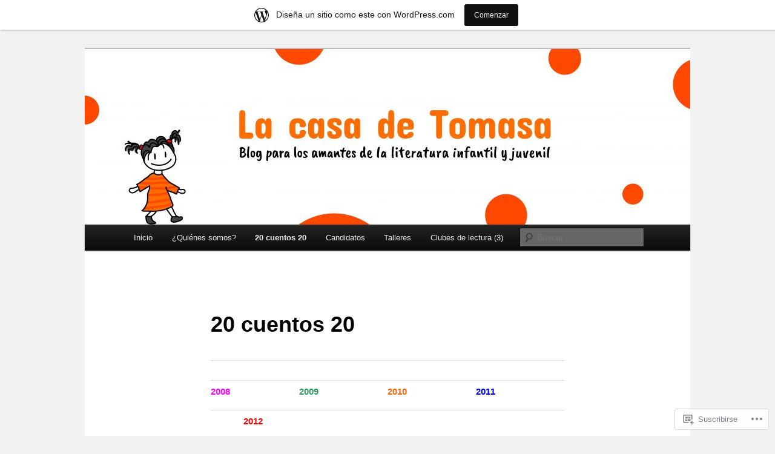

--- FILE ---
content_type: text/html; charset=UTF-8
request_url: https://casadetomasa.wordpress.com/%C2%BFdonde-estamos/
body_size: 49952
content:
<!DOCTYPE html>
<!--[if IE 6]>
<html id="ie6" lang="es">
<![endif]-->
<!--[if IE 7]>
<html id="ie7" lang="es">
<![endif]-->
<!--[if IE 8]>
<html id="ie8" lang="es">
<![endif]-->
<!--[if !(IE 6) & !(IE 7) & !(IE 8)]><!-->
<html lang="es">
<!--<![endif]-->
<head>
<meta charset="UTF-8" />
<meta name="viewport" content="width=device-width" />
<title>
20 cuentos 20 | La casa de Tomasa	</title>
<link rel="profile" href="https://gmpg.org/xfn/11" />
<link rel="stylesheet" type="text/css" media="all" href="https://s0.wp.com/wp-content/themes/pub/twentyeleven/style.css?m=1741693348i&amp;ver=20190507" />
<link rel="pingback" href="https://casadetomasa.wordpress.com/xmlrpc.php">
<!--[if lt IE 9]>
<script src="https://s0.wp.com/wp-content/themes/pub/twentyeleven/js/html5.js?m=1394055389i&amp;ver=3.7.0" type="text/javascript"></script>
<![endif]-->
<meta name='robots' content='max-image-preview:large' />
<link rel='dns-prefetch' href='//widgets.wp.com' />
<link rel='dns-prefetch' href='//s0.wp.com' />
<link rel="alternate" type="application/rss+xml" title="La casa de Tomasa &raquo; Feed" href="https://casadetomasa.wordpress.com/feed/" />
<link rel="alternate" type="application/rss+xml" title="La casa de Tomasa &raquo; Feed de los comentarios" href="https://casadetomasa.wordpress.com/comments/feed/" />
<link rel="alternate" type="application/rss+xml" title="La casa de Tomasa &raquo; Comentario 20 cuentos 20 del feed" href="https://casadetomasa.wordpress.com/%c2%bfdonde-estamos/feed/" />
	<script type="text/javascript">
		/* <![CDATA[ */
		function addLoadEvent(func) {
			var oldonload = window.onload;
			if (typeof window.onload != 'function') {
				window.onload = func;
			} else {
				window.onload = function () {
					oldonload();
					func();
				}
			}
		}
		/* ]]> */
	</script>
	<link crossorigin='anonymous' rel='stylesheet' id='all-css-0-1' href='/_static/??/wp-content/mu-plugins/likes/jetpack-likes.css,/wp-content/blog-plugins/marketing-bar/css/marketing-bar.css?m=1761640963j&cssminify=yes' type='text/css' media='all' />
<style id='wp-emoji-styles-inline-css'>

	img.wp-smiley, img.emoji {
		display: inline !important;
		border: none !important;
		box-shadow: none !important;
		height: 1em !important;
		width: 1em !important;
		margin: 0 0.07em !important;
		vertical-align: -0.1em !important;
		background: none !important;
		padding: 0 !important;
	}
/*# sourceURL=wp-emoji-styles-inline-css */
</style>
<link crossorigin='anonymous' rel='stylesheet' id='all-css-2-1' href='/wp-content/plugins/gutenberg-core/v22.2.0/build/styles/block-library/style.css?m=1764855221i&cssminify=yes' type='text/css' media='all' />
<style id='wp-block-library-inline-css'>
.has-text-align-justify {
	text-align:justify;
}
.has-text-align-justify{text-align:justify;}

/*# sourceURL=wp-block-library-inline-css */
</style><style id='global-styles-inline-css'>
:root{--wp--preset--aspect-ratio--square: 1;--wp--preset--aspect-ratio--4-3: 4/3;--wp--preset--aspect-ratio--3-4: 3/4;--wp--preset--aspect-ratio--3-2: 3/2;--wp--preset--aspect-ratio--2-3: 2/3;--wp--preset--aspect-ratio--16-9: 16/9;--wp--preset--aspect-ratio--9-16: 9/16;--wp--preset--color--black: #000;--wp--preset--color--cyan-bluish-gray: #abb8c3;--wp--preset--color--white: #fff;--wp--preset--color--pale-pink: #f78da7;--wp--preset--color--vivid-red: #cf2e2e;--wp--preset--color--luminous-vivid-orange: #ff6900;--wp--preset--color--luminous-vivid-amber: #fcb900;--wp--preset--color--light-green-cyan: #7bdcb5;--wp--preset--color--vivid-green-cyan: #00d084;--wp--preset--color--pale-cyan-blue: #8ed1fc;--wp--preset--color--vivid-cyan-blue: #0693e3;--wp--preset--color--vivid-purple: #9b51e0;--wp--preset--color--blue: #1982d1;--wp--preset--color--dark-gray: #373737;--wp--preset--color--medium-gray: #666;--wp--preset--color--light-gray: #e2e2e2;--wp--preset--gradient--vivid-cyan-blue-to-vivid-purple: linear-gradient(135deg,rgb(6,147,227) 0%,rgb(155,81,224) 100%);--wp--preset--gradient--light-green-cyan-to-vivid-green-cyan: linear-gradient(135deg,rgb(122,220,180) 0%,rgb(0,208,130) 100%);--wp--preset--gradient--luminous-vivid-amber-to-luminous-vivid-orange: linear-gradient(135deg,rgb(252,185,0) 0%,rgb(255,105,0) 100%);--wp--preset--gradient--luminous-vivid-orange-to-vivid-red: linear-gradient(135deg,rgb(255,105,0) 0%,rgb(207,46,46) 100%);--wp--preset--gradient--very-light-gray-to-cyan-bluish-gray: linear-gradient(135deg,rgb(238,238,238) 0%,rgb(169,184,195) 100%);--wp--preset--gradient--cool-to-warm-spectrum: linear-gradient(135deg,rgb(74,234,220) 0%,rgb(151,120,209) 20%,rgb(207,42,186) 40%,rgb(238,44,130) 60%,rgb(251,105,98) 80%,rgb(254,248,76) 100%);--wp--preset--gradient--blush-light-purple: linear-gradient(135deg,rgb(255,206,236) 0%,rgb(152,150,240) 100%);--wp--preset--gradient--blush-bordeaux: linear-gradient(135deg,rgb(254,205,165) 0%,rgb(254,45,45) 50%,rgb(107,0,62) 100%);--wp--preset--gradient--luminous-dusk: linear-gradient(135deg,rgb(255,203,112) 0%,rgb(199,81,192) 50%,rgb(65,88,208) 100%);--wp--preset--gradient--pale-ocean: linear-gradient(135deg,rgb(255,245,203) 0%,rgb(182,227,212) 50%,rgb(51,167,181) 100%);--wp--preset--gradient--electric-grass: linear-gradient(135deg,rgb(202,248,128) 0%,rgb(113,206,126) 100%);--wp--preset--gradient--midnight: linear-gradient(135deg,rgb(2,3,129) 0%,rgb(40,116,252) 100%);--wp--preset--font-size--small: 13px;--wp--preset--font-size--medium: 20px;--wp--preset--font-size--large: 36px;--wp--preset--font-size--x-large: 42px;--wp--preset--font-family--albert-sans: 'Albert Sans', sans-serif;--wp--preset--font-family--alegreya: Alegreya, serif;--wp--preset--font-family--arvo: Arvo, serif;--wp--preset--font-family--bodoni-moda: 'Bodoni Moda', serif;--wp--preset--font-family--bricolage-grotesque: 'Bricolage Grotesque', sans-serif;--wp--preset--font-family--cabin: Cabin, sans-serif;--wp--preset--font-family--chivo: Chivo, sans-serif;--wp--preset--font-family--commissioner: Commissioner, sans-serif;--wp--preset--font-family--cormorant: Cormorant, serif;--wp--preset--font-family--courier-prime: 'Courier Prime', monospace;--wp--preset--font-family--crimson-pro: 'Crimson Pro', serif;--wp--preset--font-family--dm-mono: 'DM Mono', monospace;--wp--preset--font-family--dm-sans: 'DM Sans', sans-serif;--wp--preset--font-family--dm-serif-display: 'DM Serif Display', serif;--wp--preset--font-family--domine: Domine, serif;--wp--preset--font-family--eb-garamond: 'EB Garamond', serif;--wp--preset--font-family--epilogue: Epilogue, sans-serif;--wp--preset--font-family--fahkwang: Fahkwang, sans-serif;--wp--preset--font-family--figtree: Figtree, sans-serif;--wp--preset--font-family--fira-sans: 'Fira Sans', sans-serif;--wp--preset--font-family--fjalla-one: 'Fjalla One', sans-serif;--wp--preset--font-family--fraunces: Fraunces, serif;--wp--preset--font-family--gabarito: Gabarito, system-ui;--wp--preset--font-family--ibm-plex-mono: 'IBM Plex Mono', monospace;--wp--preset--font-family--ibm-plex-sans: 'IBM Plex Sans', sans-serif;--wp--preset--font-family--ibarra-real-nova: 'Ibarra Real Nova', serif;--wp--preset--font-family--instrument-serif: 'Instrument Serif', serif;--wp--preset--font-family--inter: Inter, sans-serif;--wp--preset--font-family--josefin-sans: 'Josefin Sans', sans-serif;--wp--preset--font-family--jost: Jost, sans-serif;--wp--preset--font-family--libre-baskerville: 'Libre Baskerville', serif;--wp--preset--font-family--libre-franklin: 'Libre Franklin', sans-serif;--wp--preset--font-family--literata: Literata, serif;--wp--preset--font-family--lora: Lora, serif;--wp--preset--font-family--merriweather: Merriweather, serif;--wp--preset--font-family--montserrat: Montserrat, sans-serif;--wp--preset--font-family--newsreader: Newsreader, serif;--wp--preset--font-family--noto-sans-mono: 'Noto Sans Mono', sans-serif;--wp--preset--font-family--nunito: Nunito, sans-serif;--wp--preset--font-family--open-sans: 'Open Sans', sans-serif;--wp--preset--font-family--overpass: Overpass, sans-serif;--wp--preset--font-family--pt-serif: 'PT Serif', serif;--wp--preset--font-family--petrona: Petrona, serif;--wp--preset--font-family--piazzolla: Piazzolla, serif;--wp--preset--font-family--playfair-display: 'Playfair Display', serif;--wp--preset--font-family--plus-jakarta-sans: 'Plus Jakarta Sans', sans-serif;--wp--preset--font-family--poppins: Poppins, sans-serif;--wp--preset--font-family--raleway: Raleway, sans-serif;--wp--preset--font-family--roboto: Roboto, sans-serif;--wp--preset--font-family--roboto-slab: 'Roboto Slab', serif;--wp--preset--font-family--rubik: Rubik, sans-serif;--wp--preset--font-family--rufina: Rufina, serif;--wp--preset--font-family--sora: Sora, sans-serif;--wp--preset--font-family--source-sans-3: 'Source Sans 3', sans-serif;--wp--preset--font-family--source-serif-4: 'Source Serif 4', serif;--wp--preset--font-family--space-mono: 'Space Mono', monospace;--wp--preset--font-family--syne: Syne, sans-serif;--wp--preset--font-family--texturina: Texturina, serif;--wp--preset--font-family--urbanist: Urbanist, sans-serif;--wp--preset--font-family--work-sans: 'Work Sans', sans-serif;--wp--preset--spacing--20: 0.44rem;--wp--preset--spacing--30: 0.67rem;--wp--preset--spacing--40: 1rem;--wp--preset--spacing--50: 1.5rem;--wp--preset--spacing--60: 2.25rem;--wp--preset--spacing--70: 3.38rem;--wp--preset--spacing--80: 5.06rem;--wp--preset--shadow--natural: 6px 6px 9px rgba(0, 0, 0, 0.2);--wp--preset--shadow--deep: 12px 12px 50px rgba(0, 0, 0, 0.4);--wp--preset--shadow--sharp: 6px 6px 0px rgba(0, 0, 0, 0.2);--wp--preset--shadow--outlined: 6px 6px 0px -3px rgb(255, 255, 255), 6px 6px rgb(0, 0, 0);--wp--preset--shadow--crisp: 6px 6px 0px rgb(0, 0, 0);}:where(.is-layout-flex){gap: 0.5em;}:where(.is-layout-grid){gap: 0.5em;}body .is-layout-flex{display: flex;}.is-layout-flex{flex-wrap: wrap;align-items: center;}.is-layout-flex > :is(*, div){margin: 0;}body .is-layout-grid{display: grid;}.is-layout-grid > :is(*, div){margin: 0;}:where(.wp-block-columns.is-layout-flex){gap: 2em;}:where(.wp-block-columns.is-layout-grid){gap: 2em;}:where(.wp-block-post-template.is-layout-flex){gap: 1.25em;}:where(.wp-block-post-template.is-layout-grid){gap: 1.25em;}.has-black-color{color: var(--wp--preset--color--black) !important;}.has-cyan-bluish-gray-color{color: var(--wp--preset--color--cyan-bluish-gray) !important;}.has-white-color{color: var(--wp--preset--color--white) !important;}.has-pale-pink-color{color: var(--wp--preset--color--pale-pink) !important;}.has-vivid-red-color{color: var(--wp--preset--color--vivid-red) !important;}.has-luminous-vivid-orange-color{color: var(--wp--preset--color--luminous-vivid-orange) !important;}.has-luminous-vivid-amber-color{color: var(--wp--preset--color--luminous-vivid-amber) !important;}.has-light-green-cyan-color{color: var(--wp--preset--color--light-green-cyan) !important;}.has-vivid-green-cyan-color{color: var(--wp--preset--color--vivid-green-cyan) !important;}.has-pale-cyan-blue-color{color: var(--wp--preset--color--pale-cyan-blue) !important;}.has-vivid-cyan-blue-color{color: var(--wp--preset--color--vivid-cyan-blue) !important;}.has-vivid-purple-color{color: var(--wp--preset--color--vivid-purple) !important;}.has-black-background-color{background-color: var(--wp--preset--color--black) !important;}.has-cyan-bluish-gray-background-color{background-color: var(--wp--preset--color--cyan-bluish-gray) !important;}.has-white-background-color{background-color: var(--wp--preset--color--white) !important;}.has-pale-pink-background-color{background-color: var(--wp--preset--color--pale-pink) !important;}.has-vivid-red-background-color{background-color: var(--wp--preset--color--vivid-red) !important;}.has-luminous-vivid-orange-background-color{background-color: var(--wp--preset--color--luminous-vivid-orange) !important;}.has-luminous-vivid-amber-background-color{background-color: var(--wp--preset--color--luminous-vivid-amber) !important;}.has-light-green-cyan-background-color{background-color: var(--wp--preset--color--light-green-cyan) !important;}.has-vivid-green-cyan-background-color{background-color: var(--wp--preset--color--vivid-green-cyan) !important;}.has-pale-cyan-blue-background-color{background-color: var(--wp--preset--color--pale-cyan-blue) !important;}.has-vivid-cyan-blue-background-color{background-color: var(--wp--preset--color--vivid-cyan-blue) !important;}.has-vivid-purple-background-color{background-color: var(--wp--preset--color--vivid-purple) !important;}.has-black-border-color{border-color: var(--wp--preset--color--black) !important;}.has-cyan-bluish-gray-border-color{border-color: var(--wp--preset--color--cyan-bluish-gray) !important;}.has-white-border-color{border-color: var(--wp--preset--color--white) !important;}.has-pale-pink-border-color{border-color: var(--wp--preset--color--pale-pink) !important;}.has-vivid-red-border-color{border-color: var(--wp--preset--color--vivid-red) !important;}.has-luminous-vivid-orange-border-color{border-color: var(--wp--preset--color--luminous-vivid-orange) !important;}.has-luminous-vivid-amber-border-color{border-color: var(--wp--preset--color--luminous-vivid-amber) !important;}.has-light-green-cyan-border-color{border-color: var(--wp--preset--color--light-green-cyan) !important;}.has-vivid-green-cyan-border-color{border-color: var(--wp--preset--color--vivid-green-cyan) !important;}.has-pale-cyan-blue-border-color{border-color: var(--wp--preset--color--pale-cyan-blue) !important;}.has-vivid-cyan-blue-border-color{border-color: var(--wp--preset--color--vivid-cyan-blue) !important;}.has-vivid-purple-border-color{border-color: var(--wp--preset--color--vivid-purple) !important;}.has-vivid-cyan-blue-to-vivid-purple-gradient-background{background: var(--wp--preset--gradient--vivid-cyan-blue-to-vivid-purple) !important;}.has-light-green-cyan-to-vivid-green-cyan-gradient-background{background: var(--wp--preset--gradient--light-green-cyan-to-vivid-green-cyan) !important;}.has-luminous-vivid-amber-to-luminous-vivid-orange-gradient-background{background: var(--wp--preset--gradient--luminous-vivid-amber-to-luminous-vivid-orange) !important;}.has-luminous-vivid-orange-to-vivid-red-gradient-background{background: var(--wp--preset--gradient--luminous-vivid-orange-to-vivid-red) !important;}.has-very-light-gray-to-cyan-bluish-gray-gradient-background{background: var(--wp--preset--gradient--very-light-gray-to-cyan-bluish-gray) !important;}.has-cool-to-warm-spectrum-gradient-background{background: var(--wp--preset--gradient--cool-to-warm-spectrum) !important;}.has-blush-light-purple-gradient-background{background: var(--wp--preset--gradient--blush-light-purple) !important;}.has-blush-bordeaux-gradient-background{background: var(--wp--preset--gradient--blush-bordeaux) !important;}.has-luminous-dusk-gradient-background{background: var(--wp--preset--gradient--luminous-dusk) !important;}.has-pale-ocean-gradient-background{background: var(--wp--preset--gradient--pale-ocean) !important;}.has-electric-grass-gradient-background{background: var(--wp--preset--gradient--electric-grass) !important;}.has-midnight-gradient-background{background: var(--wp--preset--gradient--midnight) !important;}.has-small-font-size{font-size: var(--wp--preset--font-size--small) !important;}.has-medium-font-size{font-size: var(--wp--preset--font-size--medium) !important;}.has-large-font-size{font-size: var(--wp--preset--font-size--large) !important;}.has-x-large-font-size{font-size: var(--wp--preset--font-size--x-large) !important;}.has-albert-sans-font-family{font-family: var(--wp--preset--font-family--albert-sans) !important;}.has-alegreya-font-family{font-family: var(--wp--preset--font-family--alegreya) !important;}.has-arvo-font-family{font-family: var(--wp--preset--font-family--arvo) !important;}.has-bodoni-moda-font-family{font-family: var(--wp--preset--font-family--bodoni-moda) !important;}.has-bricolage-grotesque-font-family{font-family: var(--wp--preset--font-family--bricolage-grotesque) !important;}.has-cabin-font-family{font-family: var(--wp--preset--font-family--cabin) !important;}.has-chivo-font-family{font-family: var(--wp--preset--font-family--chivo) !important;}.has-commissioner-font-family{font-family: var(--wp--preset--font-family--commissioner) !important;}.has-cormorant-font-family{font-family: var(--wp--preset--font-family--cormorant) !important;}.has-courier-prime-font-family{font-family: var(--wp--preset--font-family--courier-prime) !important;}.has-crimson-pro-font-family{font-family: var(--wp--preset--font-family--crimson-pro) !important;}.has-dm-mono-font-family{font-family: var(--wp--preset--font-family--dm-mono) !important;}.has-dm-sans-font-family{font-family: var(--wp--preset--font-family--dm-sans) !important;}.has-dm-serif-display-font-family{font-family: var(--wp--preset--font-family--dm-serif-display) !important;}.has-domine-font-family{font-family: var(--wp--preset--font-family--domine) !important;}.has-eb-garamond-font-family{font-family: var(--wp--preset--font-family--eb-garamond) !important;}.has-epilogue-font-family{font-family: var(--wp--preset--font-family--epilogue) !important;}.has-fahkwang-font-family{font-family: var(--wp--preset--font-family--fahkwang) !important;}.has-figtree-font-family{font-family: var(--wp--preset--font-family--figtree) !important;}.has-fira-sans-font-family{font-family: var(--wp--preset--font-family--fira-sans) !important;}.has-fjalla-one-font-family{font-family: var(--wp--preset--font-family--fjalla-one) !important;}.has-fraunces-font-family{font-family: var(--wp--preset--font-family--fraunces) !important;}.has-gabarito-font-family{font-family: var(--wp--preset--font-family--gabarito) !important;}.has-ibm-plex-mono-font-family{font-family: var(--wp--preset--font-family--ibm-plex-mono) !important;}.has-ibm-plex-sans-font-family{font-family: var(--wp--preset--font-family--ibm-plex-sans) !important;}.has-ibarra-real-nova-font-family{font-family: var(--wp--preset--font-family--ibarra-real-nova) !important;}.has-instrument-serif-font-family{font-family: var(--wp--preset--font-family--instrument-serif) !important;}.has-inter-font-family{font-family: var(--wp--preset--font-family--inter) !important;}.has-josefin-sans-font-family{font-family: var(--wp--preset--font-family--josefin-sans) !important;}.has-jost-font-family{font-family: var(--wp--preset--font-family--jost) !important;}.has-libre-baskerville-font-family{font-family: var(--wp--preset--font-family--libre-baskerville) !important;}.has-libre-franklin-font-family{font-family: var(--wp--preset--font-family--libre-franklin) !important;}.has-literata-font-family{font-family: var(--wp--preset--font-family--literata) !important;}.has-lora-font-family{font-family: var(--wp--preset--font-family--lora) !important;}.has-merriweather-font-family{font-family: var(--wp--preset--font-family--merriweather) !important;}.has-montserrat-font-family{font-family: var(--wp--preset--font-family--montserrat) !important;}.has-newsreader-font-family{font-family: var(--wp--preset--font-family--newsreader) !important;}.has-noto-sans-mono-font-family{font-family: var(--wp--preset--font-family--noto-sans-mono) !important;}.has-nunito-font-family{font-family: var(--wp--preset--font-family--nunito) !important;}.has-open-sans-font-family{font-family: var(--wp--preset--font-family--open-sans) !important;}.has-overpass-font-family{font-family: var(--wp--preset--font-family--overpass) !important;}.has-pt-serif-font-family{font-family: var(--wp--preset--font-family--pt-serif) !important;}.has-petrona-font-family{font-family: var(--wp--preset--font-family--petrona) !important;}.has-piazzolla-font-family{font-family: var(--wp--preset--font-family--piazzolla) !important;}.has-playfair-display-font-family{font-family: var(--wp--preset--font-family--playfair-display) !important;}.has-plus-jakarta-sans-font-family{font-family: var(--wp--preset--font-family--plus-jakarta-sans) !important;}.has-poppins-font-family{font-family: var(--wp--preset--font-family--poppins) !important;}.has-raleway-font-family{font-family: var(--wp--preset--font-family--raleway) !important;}.has-roboto-font-family{font-family: var(--wp--preset--font-family--roboto) !important;}.has-roboto-slab-font-family{font-family: var(--wp--preset--font-family--roboto-slab) !important;}.has-rubik-font-family{font-family: var(--wp--preset--font-family--rubik) !important;}.has-rufina-font-family{font-family: var(--wp--preset--font-family--rufina) !important;}.has-sora-font-family{font-family: var(--wp--preset--font-family--sora) !important;}.has-source-sans-3-font-family{font-family: var(--wp--preset--font-family--source-sans-3) !important;}.has-source-serif-4-font-family{font-family: var(--wp--preset--font-family--source-serif-4) !important;}.has-space-mono-font-family{font-family: var(--wp--preset--font-family--space-mono) !important;}.has-syne-font-family{font-family: var(--wp--preset--font-family--syne) !important;}.has-texturina-font-family{font-family: var(--wp--preset--font-family--texturina) !important;}.has-urbanist-font-family{font-family: var(--wp--preset--font-family--urbanist) !important;}.has-work-sans-font-family{font-family: var(--wp--preset--font-family--work-sans) !important;}
/*# sourceURL=global-styles-inline-css */
</style>

<style id='classic-theme-styles-inline-css'>
/*! This file is auto-generated */
.wp-block-button__link{color:#fff;background-color:#32373c;border-radius:9999px;box-shadow:none;text-decoration:none;padding:calc(.667em + 2px) calc(1.333em + 2px);font-size:1.125em}.wp-block-file__button{background:#32373c;color:#fff;text-decoration:none}
/*# sourceURL=/wp-includes/css/classic-themes.min.css */
</style>
<link crossorigin='anonymous' rel='stylesheet' id='all-css-4-1' href='/_static/??-eJx9j9sOwjAIhl/[base64]&cssminify=yes' type='text/css' media='all' />
<link rel='stylesheet' id='verbum-gutenberg-css-css' href='https://widgets.wp.com/verbum-block-editor/block-editor.css?ver=1738686361' media='all' />
<link crossorigin='anonymous' rel='stylesheet' id='all-css-6-1' href='/_static/??-eJyNjsEOwjAMQ3+IEjYxBAfEt2xVVgptUi0p1f6ecAMhIW625WcZWnGeSZEU9IoZBUqdQJsFKyZ8IMGU2N9l60U28EdddE3oWvGcv5hcXUk1RBJY0HaDyQDWerO/oIDs7M2okenDuDmNcXmhl3zuDn1/3J923XB7Ar5NU8s=&cssminify=yes' type='text/css' media='all' />
<style id='jetpack-global-styles-frontend-style-inline-css'>
:root { --font-headings: unset; --font-base: unset; --font-headings-default: -apple-system,BlinkMacSystemFont,"Segoe UI",Roboto,Oxygen-Sans,Ubuntu,Cantarell,"Helvetica Neue",sans-serif; --font-base-default: -apple-system,BlinkMacSystemFont,"Segoe UI",Roboto,Oxygen-Sans,Ubuntu,Cantarell,"Helvetica Neue",sans-serif;}
/*# sourceURL=jetpack-global-styles-frontend-style-inline-css */
</style>
<link crossorigin='anonymous' rel='stylesheet' id='all-css-8-1' href='/_static/??-eJyNjcEKwjAQRH/IuFRT6kX8FNkmS5K6yQY3Qfx7bfEiXrwM82B4A49qnJRGpUHupnIPqSgs1Cq624chi6zhO5OCRryTR++fW00l7J3qDv43XVNxoOISsmEJol/wY2uR8vs3WggsM/I6uOTzMI3Hw8lOg11eUT1JKA==&cssminify=yes' type='text/css' media='all' />
<script type="text/javascript" id="wpcom-actionbar-placeholder-js-extra">
/* <![CDATA[ */
var actionbardata = {"siteID":"8031816","postID":"66","siteURL":"https://casadetomasa.wordpress.com","xhrURL":"https://casadetomasa.wordpress.com/wp-admin/admin-ajax.php","nonce":"4da4b0dc14","isLoggedIn":"","statusMessage":"","subsEmailDefault":"instantly","proxyScriptUrl":"https://s0.wp.com/wp-content/js/wpcom-proxy-request.js?m=1513050504i&amp;ver=20211021","shortlink":"https://wp.me/PxHrq-14","i18n":{"followedText":"Las nuevas entradas de este sitio aparecer\u00e1n ahora en tu \u003Ca href=\"https://wordpress.com/reader\"\u003ELector\u003C/a\u003E","foldBar":"Contraer esta barra","unfoldBar":"Expandir esta barra","shortLinkCopied":"El enlace corto se ha copiado al portapapeles."}};
//# sourceURL=wpcom-actionbar-placeholder-js-extra
/* ]]> */
</script>
<script type="text/javascript" id="jetpack-mu-wpcom-settings-js-before">
/* <![CDATA[ */
var JETPACK_MU_WPCOM_SETTINGS = {"assetsUrl":"https://s0.wp.com/wp-content/mu-plugins/jetpack-mu-wpcom-plugin/moon/jetpack_vendor/automattic/jetpack-mu-wpcom/src/build/"};
//# sourceURL=jetpack-mu-wpcom-settings-js-before
/* ]]> */
</script>
<script crossorigin='anonymous' type='text/javascript'  src='/wp-content/js/rlt-proxy.js?m=1720530689i'></script>
<script type="text/javascript" id="rlt-proxy-js-after">
/* <![CDATA[ */
	rltInitialize( {"token":null,"iframeOrigins":["https:\/\/widgets.wp.com"]} );
//# sourceURL=rlt-proxy-js-after
/* ]]> */
</script>
<link rel="EditURI" type="application/rsd+xml" title="RSD" href="https://casadetomasa.wordpress.com/xmlrpc.php?rsd" />
<meta name="generator" content="WordPress.com" />
<link rel="canonical" href="https://casadetomasa.wordpress.com/%c2%bfdonde-estamos/" />
<link rel='shortlink' href='https://wp.me/PxHrq-14' />
<link rel="alternate" type="application/json+oembed" href="https://public-api.wordpress.com/oembed/?format=json&amp;url=https%3A%2F%2Fcasadetomasa.wordpress.com%2F%25c2%25bfdonde-estamos%2F&amp;for=wpcom-auto-discovery" /><link rel="alternate" type="application/xml+oembed" href="https://public-api.wordpress.com/oembed/?format=xml&amp;url=https%3A%2F%2Fcasadetomasa.wordpress.com%2F%25c2%25bfdonde-estamos%2F&amp;for=wpcom-auto-discovery" />
<!-- Jetpack Open Graph Tags -->
<meta property="og:type" content="article" />
<meta property="og:title" content="20 cuentos 20" />
<meta property="og:url" content="https://casadetomasa.wordpress.com/%c2%bfdonde-estamos/" />
<meta property="og:description" content="2008 2009 2010 2011  2012" />
<meta property="article:published_time" content="2009-06-02T11:04:52+00:00" />
<meta property="article:modified_time" content="2015-03-23T21:04:35+00:00" />
<meta property="og:site_name" content="La casa de Tomasa" />
<meta property="og:image" content="https://secure.gravatar.com/blavatar/80e93a727da1c05b59077a98d6273eaa0e0b5abb23c9d55536ee0063f89c9846?s=200&#038;ts=1768781956" />
<meta property="og:image:width" content="200" />
<meta property="og:image:height" content="200" />
<meta property="og:image:alt" content="" />
<meta property="og:locale" content="es_ES" />
<meta property="fb:app_id" content="249643311490" />
<meta property="article:publisher" content="https://www.facebook.com/WordPresscom" />
<meta name="twitter:text:title" content="20 cuentos 20" />
<meta name="twitter:image" content="https://secure.gravatar.com/blavatar/80e93a727da1c05b59077a98d6273eaa0e0b5abb23c9d55536ee0063f89c9846?s=240" />
<meta name="twitter:card" content="summary" />

<!-- End Jetpack Open Graph Tags -->
<link rel="shortcut icon" type="image/x-icon" href="https://secure.gravatar.com/blavatar/80e93a727da1c05b59077a98d6273eaa0e0b5abb23c9d55536ee0063f89c9846?s=32" sizes="16x16" />
<link rel="icon" type="image/x-icon" href="https://secure.gravatar.com/blavatar/80e93a727da1c05b59077a98d6273eaa0e0b5abb23c9d55536ee0063f89c9846?s=32" sizes="16x16" />
<link rel="apple-touch-icon" href="https://secure.gravatar.com/blavatar/80e93a727da1c05b59077a98d6273eaa0e0b5abb23c9d55536ee0063f89c9846?s=114" />
<link rel='openid.server' href='https://casadetomasa.wordpress.com/?openidserver=1' />
<link rel='openid.delegate' href='https://casadetomasa.wordpress.com/' />
<link rel="search" type="application/opensearchdescription+xml" href="https://casadetomasa.wordpress.com/osd.xml" title="La casa de Tomasa" />
<link rel="search" type="application/opensearchdescription+xml" href="https://s1.wp.com/opensearch.xml" title="WordPress.com" />
<meta name="theme-color" content="#f2f2f2" />
<style type="text/css">.recentcomments a{display:inline !important;padding:0 !important;margin:0 !important;}</style>		<style type="text/css">
			.recentcomments a {
				display: inline !important;
				padding: 0 !important;
				margin: 0 !important;
			}

			table.recentcommentsavatartop img.avatar, table.recentcommentsavatarend img.avatar {
				border: 0px;
				margin: 0;
			}

			table.recentcommentsavatartop a, table.recentcommentsavatarend a {
				border: 0px !important;
				background-color: transparent !important;
			}

			td.recentcommentsavatarend, td.recentcommentsavatartop {
				padding: 0px 0px 1px 0px;
				margin: 0px;
			}

			td.recentcommentstextend {
				border: none !important;
				padding: 0px 0px 2px 10px;
			}

			.rtl td.recentcommentstextend {
				padding: 0px 10px 2px 0px;
			}

			td.recentcommentstexttop {
				border: none;
				padding: 0px 0px 0px 10px;
			}

			.rtl td.recentcommentstexttop {
				padding: 0px 10px 0px 0px;
			}
		</style>
		<meta name="description" content="2008 2009 2010 2011  2012" />
		<style type="text/css" id="twentyeleven-header-css">
				#site-title,
		#site-description {
			position: absolute;
			clip: rect(1px 1px 1px 1px); /* IE6, IE7 */
			clip: rect(1px, 1px, 1px, 1px);
		}
				</style>
	<style type="text/css" id="custom-background-css">
body.custom-background { background-color: #f2f2f2; }
</style>
	</head>

<body class="wp-singular page-template-default page page-id-66 page-parent custom-background wp-embed-responsive wp-theme-pubtwentyeleven customizer-styles-applied single-author singular two-column right-sidebar jetpack-reblog-enabled has-marketing-bar has-marketing-bar-theme-twenty-eleven">
<div class="skip-link"><a class="assistive-text" href="#content">Ir al contenido principal</a></div><div id="page" class="hfeed">
	<header id="branding">
			<hgroup>
				<h1 id="site-title"><span><a href="https://casadetomasa.wordpress.com/" rel="home">La casa de Tomasa</a></span></h1>
				<h2 id="site-description">Blog para los amantes de la literatura infantil y juvenil</h2>
			</hgroup>

						<a href="https://casadetomasa.wordpress.com/">
									<img src="https://casadetomasa.wordpress.com/wp-content/uploads/2019/01/cropped-cabecera-3_mesa-de-trabajo-1-2.jpg" width="1000" height="290" alt="La casa de Tomasa" />
								</a>
			
						<div class="only-search with-image">
					<form method="get" id="searchform" action="https://casadetomasa.wordpress.com/">
		<label for="s" class="assistive-text">Buscar</label>
		<input type="text" class="field" name="s" id="s" placeholder="Buscar" />
		<input type="submit" class="submit" name="submit" id="searchsubmit" value="Buscar" />
	</form>
			</div>
				
			<nav id="access">
				<h3 class="assistive-text">Menú principal</h3>
				<div class="menu-menu-3-container"><ul id="menu-menu-3" class="menu"><li id="menu-item-33416" class="menu-item menu-item-type-custom menu-item-object-custom menu-item-home menu-item-33416"><a href="https://casadetomasa.wordpress.com/">Inicio</a></li>
<li id="menu-item-33417" class="menu-item menu-item-type-post_type menu-item-object-page menu-item-33417"><a href="https://casadetomasa.wordpress.com/quienes-somos/">¿Quiénes somos?</a></li>
<li id="menu-item-33418" class="menu-item menu-item-type-post_type menu-item-object-page current-menu-item page_item page-item-66 current_page_item menu-item-has-children menu-item-33418"><a href="https://casadetomasa.wordpress.com/%c2%bfdonde-estamos/" aria-current="page">20 cuentos 20</a>
<ul class="sub-menu">
	<li id="menu-item-42125" class="menu-item menu-item-type-post_type menu-item-object-page menu-item-42125"><a href="https://casadetomasa.wordpress.com/220-titulos/">Índice de autores, títulos (360) y buscador</a></li>
	<li id="menu-item-61232" class="menu-item menu-item-type-post_type menu-item-object-page menu-item-61232"><a href="https://casadetomasa.wordpress.com/20-cuentos-20-de-2025/">20 cuentos 20 de 2025</a></li>
	<li id="menu-item-58839" class="menu-item menu-item-type-post_type menu-item-object-page menu-item-58839"><a href="https://casadetomasa.wordpress.com/%c2%bfdonde-estamos/20-cuentos-20-de-2024/">20 cuentos 20 de 2024</a></li>
	<li id="menu-item-55252" class="menu-item menu-item-type-post_type menu-item-object-page menu-item-55252"><a href="https://casadetomasa.wordpress.com/%c2%bfdonde-estamos/20-cuentos-20-de-2023/">20 cuentos 20 de 2023</a></li>
	<li id="menu-item-53145" class="menu-item menu-item-type-post_type menu-item-object-page menu-item-53145"><a href="https://casadetomasa.wordpress.com/%c2%bfdonde-estamos/20-cuentos-20-de-2022/">20 cuentos 20 de 2022</a></li>
	<li id="menu-item-49461" class="menu-item menu-item-type-post_type menu-item-object-page menu-item-49461"><a href="https://casadetomasa.wordpress.com/20-cuentos-20-de-2021/">20 cuentos 20 de 2021</a></li>
	<li id="menu-item-46093" class="menu-item menu-item-type-post_type menu-item-object-page menu-item-46093"><a href="https://casadetomasa.wordpress.com/%c2%bfdonde-estamos/20-cuentos-20-de-2020/">20 cuentos 20 de 2020</a></li>
	<li id="menu-item-42097" class="menu-item menu-item-type-post_type menu-item-object-page menu-item-42097"><a href="https://casadetomasa.wordpress.com/%c2%bfdonde-estamos/20-cuentos-20-de-2019/">20 cuentos 20 de 2019</a></li>
	<li id="menu-item-38524" class="menu-item menu-item-type-post_type menu-item-object-page menu-item-38524"><a href="https://casadetomasa.wordpress.com/%c2%bfdonde-estamos/20-cuentos-20-de-2018/">20 cuentos 20 de 2018</a></li>
	<li id="menu-item-34652" class="menu-item menu-item-type-post_type menu-item-object-page menu-item-34652"><a href="https://casadetomasa.wordpress.com/%c2%bfdonde-estamos/20-cuentos-20-de-2017/">20 cuentos 20 de 2017</a></li>
	<li id="menu-item-33429" class="menu-item menu-item-type-post_type menu-item-object-page menu-item-33429"><a href="https://casadetomasa.wordpress.com/%c2%bfdonde-estamos/20-cuentos-20-de-2016/">20 cuentos 20 de 2016</a></li>
	<li id="menu-item-33428" class="menu-item menu-item-type-post_type menu-item-object-page menu-item-33428"><a href="https://casadetomasa.wordpress.com/%c2%bfdonde-estamos/20-cuentos-20-de-2015/">20 cuentos 20 de 2015</a></li>
	<li id="menu-item-33427" class="menu-item menu-item-type-post_type menu-item-object-page menu-item-33427"><a href="https://casadetomasa.wordpress.com/%c2%bfdonde-estamos/20-cuentos-20-de-2014/">20 cuentos 20 de 2014</a></li>
	<li id="menu-item-33426" class="menu-item menu-item-type-post_type menu-item-object-page menu-item-33426"><a href="https://casadetomasa.wordpress.com/%c2%bfdonde-estamos/20-cuentos-20-de-2013/">20 cuentos 20 de 2013</a></li>
	<li id="menu-item-33425" class="menu-item menu-item-type-post_type menu-item-object-page menu-item-33425"><a href="https://casadetomasa.wordpress.com/%c2%bfdonde-estamos/20-cuentos-20-de-2012/">20 cuentos 20 de 2012</a></li>
	<li id="menu-item-33424" class="menu-item menu-item-type-post_type menu-item-object-page menu-item-33424"><a href="https://casadetomasa.wordpress.com/%c2%bfdonde-estamos/20-cuentos-20-de-2011/">20 cuentos 20 de 2011</a></li>
	<li id="menu-item-33423" class="menu-item menu-item-type-post_type menu-item-object-page menu-item-33423"><a href="https://casadetomasa.wordpress.com/%c2%bfdonde-estamos/20-cuentos-20-de-2010/">20 cuentos 20 de 2010</a></li>
	<li id="menu-item-33422" class="menu-item menu-item-type-post_type menu-item-object-page menu-item-33422"><a href="https://casadetomasa.wordpress.com/%c2%bfdonde-estamos/20-cuentos-20-de-2009/">20 cuentos 20 de 2009</a></li>
	<li id="menu-item-33421" class="menu-item menu-item-type-post_type menu-item-object-page menu-item-33421"><a href="https://casadetomasa.wordpress.com/%c2%bfdonde-estamos/20-cuentos-20-de-2008/">20 cuentos 20 de 2008</a></li>
</ul>
</li>
<li id="menu-item-33419" class="menu-item menu-item-type-post_type menu-item-object-page menu-item-has-children menu-item-33419"><a href="https://casadetomasa.wordpress.com/candidatos-20/">Candidatos</a>
<ul class="sub-menu">
	<li id="menu-item-61264" class="menu-item menu-item-type-post_type menu-item-object-page menu-item-61264"><a href="https://casadetomasa.wordpress.com/candidatos-2026/">Candidatos 2026 (17)</a></li>
	<li id="menu-item-58410" class="menu-item menu-item-type-post_type menu-item-object-page menu-item-58410"><a href="https://casadetomasa.wordpress.com/candidatos-20/candidatos-2025/">Candidatos 2025 (35)</a></li>
	<li id="menu-item-54997" class="menu-item menu-item-type-post_type menu-item-object-page menu-item-54997"><a href="https://casadetomasa.wordpress.com/candidatos-2024/">Candidatos 2024 (31)</a></li>
	<li id="menu-item-52712" class="menu-item menu-item-type-post_type menu-item-object-page menu-item-52712"><a href="https://casadetomasa.wordpress.com/candidatos-20/candidatos-2023/">Candidatos 2023 (36)</a></li>
	<li id="menu-item-49578" class="menu-item menu-item-type-post_type menu-item-object-page menu-item-49578"><a href="https://casadetomasa.wordpress.com/candidatos-20/candidatos-2022/">Candidatos 2022 (37)</a></li>
	<li id="menu-item-46102" class="menu-item menu-item-type-post_type menu-item-object-page menu-item-46102"><a href="https://casadetomasa.wordpress.com/candidatos-2021/">Candidatos 2021 (37)</a></li>
	<li id="menu-item-42216" class="menu-item menu-item-type-post_type menu-item-object-page menu-item-42216"><a href="https://casadetomasa.wordpress.com/candidatos-20/candidatos-2020/">Candidatos 2020 (34)</a></li>
	<li id="menu-item-38526" class="menu-item menu-item-type-post_type menu-item-object-page menu-item-38526"><a href="https://casadetomasa.wordpress.com/candidatos-20/candidatos-2019/">Candidatos 2019 (45)</a></li>
	<li id="menu-item-34658" class="menu-item menu-item-type-post_type menu-item-object-page menu-item-34658"><a href="https://casadetomasa.wordpress.com/candidatos-20/candidatos-2018/">Candidatos 2018 (36)</a></li>
	<li id="menu-item-33436" class="menu-item menu-item-type-post_type menu-item-object-page menu-item-33436"><a href="https://casadetomasa.wordpress.com/candidatos-20/2017-2/">Candidatos 2017 (45)</a></li>
	<li id="menu-item-33437" class="menu-item menu-item-type-post_type menu-item-object-page menu-item-33437"><a href="https://casadetomasa.wordpress.com/candidatos-20/candidatos-2016/">Candidatos 2016 (46)</a></li>
	<li id="menu-item-33435" class="menu-item menu-item-type-post_type menu-item-object-page menu-item-33435"><a href="https://casadetomasa.wordpress.com/candidatos-20/candidatos-2015/">Candidatos 2015 (41)</a></li>
	<li id="menu-item-33434" class="menu-item menu-item-type-post_type menu-item-object-page menu-item-33434"><a href="https://casadetomasa.wordpress.com/candidatos-20/candidatos-2014/">Candidatos 2014 (47)</a></li>
	<li id="menu-item-33433" class="menu-item menu-item-type-post_type menu-item-object-page menu-item-33433"><a href="https://casadetomasa.wordpress.com/candidatos-20/candidatos-2013/">Candidatos 2013 (37)</a></li>
	<li id="menu-item-33432" class="menu-item menu-item-type-post_type menu-item-object-page menu-item-33432"><a href="https://casadetomasa.wordpress.com/candidatos-20/candidatos-2012/">Candidatos 2012 (31)</a></li>
	<li id="menu-item-33431" class="menu-item menu-item-type-post_type menu-item-object-page menu-item-33431"><a href="https://casadetomasa.wordpress.com/candidatos-20/guias/">Candidatos 2011 (53)</a></li>
	<li id="menu-item-33430" class="menu-item menu-item-type-post_type menu-item-object-page menu-item-33430"><a href="https://casadetomasa.wordpress.com/candidatos-20/candidatos-2010-metidos/">Candidatos 2010 (44)</a></li>
</ul>
</li>
<li id="menu-item-33438" class="menu-item menu-item-type-post_type menu-item-object-page menu-item-has-children menu-item-33438"><a href="https://casadetomasa.wordpress.com/en-la-camita/">Talleres</a>
<ul class="sub-menu">
	<li id="menu-item-60071" class="menu-item menu-item-type-post_type menu-item-object-page menu-item-60071"><a href="https://casadetomasa.wordpress.com/biblioteca-publicas/">Talleres Biblioteca Públicas</a></li>
	<li id="menu-item-33439" class="menu-item menu-item-type-post_type menu-item-object-page menu-item-33439"><a href="https://casadetomasa.wordpress.com/en-la-camita/">FAPARIOJA 2008-2025</a></li>
	<li id="menu-item-33451" class="menu-item menu-item-type-post_type menu-item-object-page menu-item-has-children menu-item-33451"><a href="https://casadetomasa.wordpress.com/talleres/">Talleres profesores</a>
	<ul class="sub-menu">
		<li id="menu-item-33644" class="menu-item menu-item-type-post_type menu-item-object-page menu-item-33644"><a href="https://casadetomasa.wordpress.com/talleres/arnedo-ceip-antonio-delgado-calvete/">CEIP Antonio Delgado Calvete (Arnedo 2017)</a></li>
		<li id="menu-item-33452" class="menu-item menu-item-type-post_type menu-item-object-page menu-item-33452"><a href="https://casadetomasa.wordpress.com/talleres/taller-colegio-aurelio-prudencio-calahorra/">CEIP Aurelio Prudencio (CPR Calahorra, 2010-2011)</a></li>
		<li id="menu-item-33450" class="menu-item menu-item-type-post_type menu-item-object-page menu-item-33450"><a href="https://casadetomasa.wordpress.com/clubes-de-lectura/autolino-lino/">C.E.O. Villa de Autol (CPR Calahorra, 2009-2010)</a></li>
	</ul>
</li>
	<li id="menu-item-33959" class="menu-item menu-item-type-post_type menu-item-object-page menu-item-33959"><a href="https://casadetomasa.wordpress.com/clubes-de-lectura/tomasa-en-la-radio/">Tomasa en la radio. Cadena SER Radio Rioja. Podcast</a></li>
</ul>
</li>
<li id="menu-item-33444" class="menu-item menu-item-type-post_type menu-item-object-page menu-item-has-children menu-item-33444"><a href="https://casadetomasa.wordpress.com/clubes-de-lectura/">Clubes de lectura (3)</a>
<ul class="sub-menu">
	<li id="menu-item-33445" class="menu-item menu-item-type-post_type menu-item-object-page menu-item-33445"><a href="https://casadetomasa.wordpress.com/clubes-de-lectura/todo-el-mundo-va/">¡Todo el mundo va! Adultos Ateneo riojano. 18ª edición</a></li>
	<li id="menu-item-40257" class="menu-item menu-item-type-post_type menu-item-object-page menu-item-40257"><a href="https://casadetomasa.wordpress.com/manzanitas/">Manzanitas. Niñes 6-8 años. Biblioteca Azcona. Logroño. 8ª edición</a></li>
	<li id="menu-item-62440" class="menu-item menu-item-type-post_type menu-item-object-page menu-item-has-children menu-item-62440"><a href="https://casadetomasa.wordpress.com/manzanas-tempranas-2025-2026/">Manzanas tempranas 2025-2026</a>
	<ul class="sub-menu">
		<li id="menu-item-33449" class="menu-item menu-item-type-post_type menu-item-object-page menu-item-has-children menu-item-33449"><a href="https://casadetomasa.wordpress.com/clubes-de-lectura/biblioteca-rafael-azcona/">Manzanas tempranas. Niñes 9-12 años. Biblioteca Azcona. Logroño. 10ª edición</a>
		<ul class="sub-menu">
			<li id="menu-item-51793" class="menu-item menu-item-type-post_type menu-item-object-page menu-item-has-children menu-item-51793"><a href="https://casadetomasa.wordpress.com/?page_id=51791">Manzanas tempranas 2</a>
			<ul class="sub-menu">
				<li id="menu-item-51214" class="menu-item menu-item-type-post_type menu-item-object-page menu-item-has-children menu-item-51214"><a href="https://casadetomasa.wordpress.com/clubes-de-lectura/manzanitas-2/">Manzanitas 2  Niñes 6 años. Biblioteca Azcona. Logroño. 1ªed.</a>
				<ul class="sub-menu">
					<li id="menu-item-33462" class="menu-item menu-item-type-post_type menu-item-object-page menu-item-33462"><a href="https://casadetomasa.wordpress.com/navarrete/">Ayto. Navarrete Biblioteca (Finalizado 08-05-2017)</a></li>
				</ul>
</li>
			</ul>
</li>
		</ul>
</li>
	</ul>
</li>
</ul>
</li>
</ul></div>			</nav><!-- #access -->
	</header><!-- #branding -->


	<div id="main">

		<div id="primary">
			<div id="content" role="main">

				
					
<article id="post-66" class="post-66 page type-page status-publish hentry">
	<header class="entry-header">
		<h1 class="entry-title">20 cuentos 20</h1>
	</header><!-- .entry-header -->

	<div class="entry-content">
		<table border="0" width="100%" cellspacing="0" cellpadding="0">
<tbody>
<tr>
<td width="25%" height="20"></td>
<td width="25%"></td>
<td width="25%"></td>
<td width="25%"></td>
</tr>
<tr>
<td align="center" width="25%">
<h2><a href="https://casadetomasa.wordpress.com/20-cuentos-20-de-2008"><span style="color:#ff00ff;">2008</span></a></h2>
</td>
<td align="center" width="25%">
<h2><a href="https://casadetomasa.wordpress.com/20-cuentos-20-de-2009"><span style="color:#339966;">2009</span></a></h2>
</td>
<td align="center" width="25%">
<h2><a href="https://casadetomasa.wordpress.com/20-cuentos-20-de-2010"><span style="color:#ff6600;">2010</span></a></h2>
</td>
<td align="center" width="25%">
<h2><a href="https://casadetomasa.wordpress.com/20-cuentos-20-de-2011"><span style="color:#0000ff;">2011</span></a></h2>
</td>
</tr>
<tr>
<td style="text-align:center;" width="25%" height="60">
<h2> <span style="color:#ff0000;"><a title="20 cuentos 20 de 2012" href="https://casadetomasa.wordpress.com/20-cuentos-20-de-2012"><span style="color:#ff0000;">2012</span></a></span></h2>
</td>
<td width="25%"></td>
<td width="25%"></td>
<td width="25%"></td>
</tr>
<tr>
<td width="25%"></td>
<td width="25%"></td>
<td width="25%"></td>
<td width="25%"></td>
</tr>
<tr>
<td width="25%"></td>
<td width="25%"></td>
<td width="25%"></td>
<td width="25%"></td>
</tr>
</tbody>
</table>
<div id="jp-post-flair" class="sharedaddy sd-like-enabled sd-sharing-enabled"><div class="sharedaddy sd-sharing-enabled"><div class="robots-nocontent sd-block sd-social sd-social-icon-text sd-sharing"><h3 class="sd-title">Comparte esto:</h3><div class="sd-content"><ul><li class="share-twitter"><a rel="nofollow noopener noreferrer"
				data-shared="sharing-twitter-66"
				class="share-twitter sd-button share-icon"
				href="https://casadetomasa.wordpress.com/%c2%bfdonde-estamos/?share=twitter"
				target="_blank"
				aria-labelledby="sharing-twitter-66"
				>
				<span id="sharing-twitter-66" hidden>Compartir en X (Se abre en una ventana nueva)</span>
				<span>X</span>
			</a></li><li class="share-print"><a rel="nofollow noopener noreferrer"
				data-shared="sharing-print-66"
				class="share-print sd-button share-icon"
				href="https://casadetomasa.wordpress.com/%c2%bfdonde-estamos/#print?share=print"
				target="_blank"
				aria-labelledby="sharing-print-66"
				>
				<span id="sharing-print-66" hidden>Imprimir (Se abre en una ventana nueva)</span>
				<span>Imprimir</span>
			</a></li><li class="share-end"></li></ul></div></div></div><div class='sharedaddy sd-block sd-like jetpack-likes-widget-wrapper jetpack-likes-widget-unloaded' id='like-post-wrapper-8031816-66-696d7884ef4c9' data-src='//widgets.wp.com/likes/index.html?ver=20260119#blog_id=8031816&amp;post_id=66&amp;origin=casadetomasa.wordpress.com&amp;obj_id=8031816-66-696d7884ef4c9' data-name='like-post-frame-8031816-66-696d7884ef4c9' data-title='Me gusta o Compartir'><div class='likes-widget-placeholder post-likes-widget-placeholder' style='height: 55px;'><span class='button'><span>Me gusta</span></span> <span class='loading'>Cargando...</span></div><span class='sd-text-color'></span><a class='sd-link-color'></a></div></div>			</div><!-- .entry-content -->
	<footer class="entry-meta">
			</footer><!-- .entry-meta -->
</article><!-- #post-66 -->

						<div id="comments">
	
	
			<h2 id="comments-title">
			27 comentarios en &ldquo;<span>20 cuentos 20</span>&rdquo;		</h2>

		
		<ol class="commentlist">
					<li class="comment even thread-even depth-1" id="li-comment-91">
		<article id="comment-91" class="comment">
			<footer class="comment-meta">
				<div class="comment-author vcard">
					<img referrerpolicy="no-referrer" alt='Avatar de MARIAN' src='https://0.gravatar.com/avatar/9d87ce9174f59e1c9f759bd94ce13e5cfc43dae3f3bd484b9f3c3c1134bc7a85?s=68&#038;d=wavatar&#038;r=G' srcset='https://0.gravatar.com/avatar/9d87ce9174f59e1c9f759bd94ce13e5cfc43dae3f3bd484b9f3c3c1134bc7a85?s=68&#038;d=wavatar&#038;r=G 1x, https://0.gravatar.com/avatar/9d87ce9174f59e1c9f759bd94ce13e5cfc43dae3f3bd484b9f3c3c1134bc7a85?s=102&#038;d=wavatar&#038;r=G 1.5x, https://0.gravatar.com/avatar/9d87ce9174f59e1c9f759bd94ce13e5cfc43dae3f3bd484b9f3c3c1134bc7a85?s=136&#038;d=wavatar&#038;r=G 2x, https://0.gravatar.com/avatar/9d87ce9174f59e1c9f759bd94ce13e5cfc43dae3f3bd484b9f3c3c1134bc7a85?s=204&#038;d=wavatar&#038;r=G 3x, https://0.gravatar.com/avatar/9d87ce9174f59e1c9f759bd94ce13e5cfc43dae3f3bd484b9f3c3c1134bc7a85?s=272&#038;d=wavatar&#038;r=G 4x' class='avatar avatar-68' height='68' width='68' decoding='async' /><span class="fn">MARIAN</span> en <a href="https://casadetomasa.wordpress.com/%c2%bfdonde-estamos/#comment-91"><time datetime="2009-10-16T20:06:41+00:00">16 octubre 2009 a las 8:06 PM</time></a> <span class="says">dijo:</span>
										</div><!-- .comment-author .vcard -->

					
					
				</footer>

				<div class="comment-content"><p>Puedo ver que vuestra labor es muy merecedora que todos los colegios de logroño os puedan conocer&#8230;. no dejeis que tomasa se quede en casa o solo la conozcan sus vecinitas que tienen suerte&#8230;. a TOMASA la tienen que conocer todos los niñ@s de Logroño no dejeis huerfanos a tantos niñ@s ¡¡¡ que salga tomasa a la calle !!!<br />
seguro que teneis un remedio para esta peticion<br />
un saludo a todas las TOMASAS</p>
</div>

				<div class="reply">
					<a rel="nofollow" class="comment-reply-link" href="https://casadetomasa.wordpress.com/%c2%bfdonde-estamos/?replytocom=91#respond" data-commentid="91" data-postid="66" data-belowelement="comment-91" data-respondelement="respond" data-replyto="Responder a MARIAN" aria-label="Responder a MARIAN">Responder <span>&darr;</span></a>				</div><!-- .reply -->
			</article><!-- #comment-## -->

				</li><!-- #comment-## -->
		<li class="comment byuser comment-author-casadetomasa bypostauthor odd alt thread-odd thread-alt depth-1" id="li-comment-93">
		<article id="comment-93" class="comment">
			<footer class="comment-meta">
				<div class="comment-author vcard">
					<img referrerpolicy="no-referrer" alt='Avatar de Tomasa' src='https://0.gravatar.com/avatar/9edcf9e183afe46cbe3c14efc586f6b84d2f8fa16324701249f97faf1f1523e3?s=68&#038;d=wavatar&#038;r=G' srcset='https://0.gravatar.com/avatar/9edcf9e183afe46cbe3c14efc586f6b84d2f8fa16324701249f97faf1f1523e3?s=68&#038;d=wavatar&#038;r=G 1x, https://0.gravatar.com/avatar/9edcf9e183afe46cbe3c14efc586f6b84d2f8fa16324701249f97faf1f1523e3?s=102&#038;d=wavatar&#038;r=G 1.5x, https://0.gravatar.com/avatar/9edcf9e183afe46cbe3c14efc586f6b84d2f8fa16324701249f97faf1f1523e3?s=136&#038;d=wavatar&#038;r=G 2x, https://0.gravatar.com/avatar/9edcf9e183afe46cbe3c14efc586f6b84d2f8fa16324701249f97faf1f1523e3?s=204&#038;d=wavatar&#038;r=G 3x, https://0.gravatar.com/avatar/9edcf9e183afe46cbe3c14efc586f6b84d2f8fa16324701249f97faf1f1523e3?s=272&#038;d=wavatar&#038;r=G 4x' class='avatar avatar-68' height='68' width='68' decoding='async' /><span class="fn">Tomasa</span> en <a href="https://casadetomasa.wordpress.com/%c2%bfdonde-estamos/#comment-93"><time datetime="2009-10-16T23:59:25+00:00">16 octubre 2009 a las 11:59 PM</time></a> <span class="says">dijo:</span>
										</div><!-- .comment-author .vcard -->

					
					
				</footer>

				<div class="comment-content"><p>¡Qué dices de los niños de Logroño!<br />
A Tomasa la tienen que conocer en el mundo mundial. De momento vamos con una maleta cargada de cuentos por los Coles de Logroño impartiendo talleres a las familias.<br />
FAPA y las APAS nos llaman continuamente.<br />
Ya hay tres clubes de lectura coordinados por El Equipo de «La casa de Tomasa»<br />
Nuestra filosofía es que en todos los Colegios pueden crearse clubes de lectura; solo hace falta PASIÓN para transmitir ilusión por leer en cada ciudad, en cada pueblo, en cada escuela, en cada casa, en cada camita con tus hijos.<br />
TOMASA somos todos los que amamos la literatura infantil y juvenil.<br />
¡Ni un niño huérfano de cuentos como dice Marian!<br />
Muchos besos de Tomasa y gracias Marian por tu apoyo incondicional.</p>
</div>

				<div class="reply">
					<a rel="nofollow" class="comment-reply-link" href="https://casadetomasa.wordpress.com/%c2%bfdonde-estamos/?replytocom=93#respond" data-commentid="93" data-postid="66" data-belowelement="comment-93" data-respondelement="respond" data-replyto="Responder a Tomasa" aria-label="Responder a Tomasa">Responder <span>&darr;</span></a>				</div><!-- .reply -->
			</article><!-- #comment-## -->

				</li><!-- #comment-## -->
		<li class="comment even thread-even depth-1" id="li-comment-186">
		<article id="comment-186" class="comment">
			<footer class="comment-meta">
				<div class="comment-author vcard">
					<img referrerpolicy="no-referrer" alt='Avatar de Inma' src='https://2.gravatar.com/avatar/8ab57683ef205ca7749a96e84096357f55f43824450821611f6a4aa6b94a0405?s=68&#038;d=wavatar&#038;r=G' srcset='https://2.gravatar.com/avatar/8ab57683ef205ca7749a96e84096357f55f43824450821611f6a4aa6b94a0405?s=68&#038;d=wavatar&#038;r=G 1x, https://2.gravatar.com/avatar/8ab57683ef205ca7749a96e84096357f55f43824450821611f6a4aa6b94a0405?s=102&#038;d=wavatar&#038;r=G 1.5x, https://2.gravatar.com/avatar/8ab57683ef205ca7749a96e84096357f55f43824450821611f6a4aa6b94a0405?s=136&#038;d=wavatar&#038;r=G 2x, https://2.gravatar.com/avatar/8ab57683ef205ca7749a96e84096357f55f43824450821611f6a4aa6b94a0405?s=204&#038;d=wavatar&#038;r=G 3x, https://2.gravatar.com/avatar/8ab57683ef205ca7749a96e84096357f55f43824450821611f6a4aa6b94a0405?s=272&#038;d=wavatar&#038;r=G 4x' class='avatar avatar-68' height='68' width='68' decoding='async' /><span class="fn">Inma</span> en <a href="https://casadetomasa.wordpress.com/%c2%bfdonde-estamos/#comment-186"><time datetime="2010-03-13T22:04:03+00:00">13 marzo 2010 a las 10:04 PM</time></a> <span class="says">dijo:</span>
										</div><!-- .comment-author .vcard -->

					
					
				</footer>

				<div class="comment-content"><p>Me gustaría hacer  mi pequeña aportación a esta lista. En concreto puedo hablar de los siguientes libros, que son los que he leído:<br />
&#8211; Un montón de bebes: muy gracioso, claro y realista. Me ha gustado bastante tanto en ilustración como en temática.<br />
&#8211; El grúfalo: precioso cuento que transmite la idea de la superioridad de la inteligencia o sabiduría frente a la fuerza o al tamaño, acompañado de una colorida y buena ilustración.<br />
&#8211; El viajero: uno de los mejores que he leído dentro de esta lista. Me ha encantado la forma de plasmar el tiempo perdido por el protagonista buscando la felicidad cuando la tenía a su lado y no se daba cuenta. PRECIOSO, PRECIOSO.<br />
&#8211; El ladrón de gallinas: muy bueno para trabajar el lenguaje oral con los niños. Cada uno comenta lo que percibe, por lo que los cuentos pueden ser variados. El final inesperado hace que llame más la atención.<br />
&#8211; Un, dos, tres ¿qué ves?: por mi experiencia el mejor. Una iniciación a la poesía para niños muy pequeños excelente. Al principio se lo leía y, pero ahora me lo quiere contar él a mi, y mi hijo tiene dos años. MUY BUENO.<br />
&#8211; Narices, Buhitos y volcanes: este libro no me llamó la atención. Ya comenté en el club Autolino, Lino,  que para atraerte te tiene que gustar el absurdo y parece que no es mi caso. Tampoco me gustó sus ilustraciones por emplear solo dos colores.<br />
-Libro de monstruos españoles: es una buena recopilación de cuentos de nuestra tradición acompañados de una buena ilustración. Me encanta bastante la introducción. Creo que es un libro para tener en casa y de vez en cuando contar alguno.<br />
Gracias por todo</p>
</div>

				<div class="reply">
					<a rel="nofollow" class="comment-reply-link" href="https://casadetomasa.wordpress.com/%c2%bfdonde-estamos/?replytocom=186#respond" data-commentid="186" data-postid="66" data-belowelement="comment-186" data-respondelement="respond" data-replyto="Responder a Inma" aria-label="Responder a Inma">Responder <span>&darr;</span></a>				</div><!-- .reply -->
			</article><!-- #comment-## -->

				<ul class="children">
		<li class="comment byuser comment-author-casadetomasa bypostauthor odd alt depth-2" id="li-comment-187">
		<article id="comment-187" class="comment">
			<footer class="comment-meta">
				<div class="comment-author vcard">
					<img referrerpolicy="no-referrer" alt='Avatar de Tomasa' src='https://0.gravatar.com/avatar/9edcf9e183afe46cbe3c14efc586f6b84d2f8fa16324701249f97faf1f1523e3?s=39&#038;d=wavatar&#038;r=G' srcset='https://0.gravatar.com/avatar/9edcf9e183afe46cbe3c14efc586f6b84d2f8fa16324701249f97faf1f1523e3?s=39&#038;d=wavatar&#038;r=G 1x, https://0.gravatar.com/avatar/9edcf9e183afe46cbe3c14efc586f6b84d2f8fa16324701249f97faf1f1523e3?s=59&#038;d=wavatar&#038;r=G 1.5x, https://0.gravatar.com/avatar/9edcf9e183afe46cbe3c14efc586f6b84d2f8fa16324701249f97faf1f1523e3?s=78&#038;d=wavatar&#038;r=G 2x, https://0.gravatar.com/avatar/9edcf9e183afe46cbe3c14efc586f6b84d2f8fa16324701249f97faf1f1523e3?s=117&#038;d=wavatar&#038;r=G 3x, https://0.gravatar.com/avatar/9edcf9e183afe46cbe3c14efc586f6b84d2f8fa16324701249f97faf1f1523e3?s=156&#038;d=wavatar&#038;r=G 4x' class='avatar avatar-39' height='39' width='39' loading='lazy' decoding='async' /><span class="fn">Tomasa</span> en <a href="https://casadetomasa.wordpress.com/%c2%bfdonde-estamos/#comment-187"><time datetime="2010-03-14T13:00:12+00:00">14 marzo 2010 a las 1:00 PM</time></a> <span class="says">dijo:</span>
										</div><!-- .comment-author .vcard -->

					
					
				</footer>

				<div class="comment-content"><p>Muchas gracias Inma por lo detallado de tus opiniones, las tendremos muy en cuenta.<br />
Un beso de Tomasa.</p>
</div>

				<div class="reply">
					<a rel="nofollow" class="comment-reply-link" href="https://casadetomasa.wordpress.com/%c2%bfdonde-estamos/?replytocom=187#respond" data-commentid="187" data-postid="66" data-belowelement="comment-187" data-respondelement="respond" data-replyto="Responder a Tomasa" aria-label="Responder a Tomasa">Responder <span>&darr;</span></a>				</div><!-- .reply -->
			</article><!-- #comment-## -->

				</li><!-- #comment-## -->
</ul><!-- .children -->
</li><!-- #comment-## -->
		<li class="comment even thread-odd thread-alt depth-1" id="li-comment-188">
		<article id="comment-188" class="comment">
			<footer class="comment-meta">
				<div class="comment-author vcard">
					<img referrerpolicy="no-referrer" alt='Avatar de elenita' src='https://0.gravatar.com/avatar/f6f129148d7343c58820edd320a5a4849d5ac9860169b403b75334b07cdd5029?s=68&#038;d=wavatar&#038;r=G' srcset='https://0.gravatar.com/avatar/f6f129148d7343c58820edd320a5a4849d5ac9860169b403b75334b07cdd5029?s=68&#038;d=wavatar&#038;r=G 1x, https://0.gravatar.com/avatar/f6f129148d7343c58820edd320a5a4849d5ac9860169b403b75334b07cdd5029?s=102&#038;d=wavatar&#038;r=G 1.5x, https://0.gravatar.com/avatar/f6f129148d7343c58820edd320a5a4849d5ac9860169b403b75334b07cdd5029?s=136&#038;d=wavatar&#038;r=G 2x, https://0.gravatar.com/avatar/f6f129148d7343c58820edd320a5a4849d5ac9860169b403b75334b07cdd5029?s=204&#038;d=wavatar&#038;r=G 3x, https://0.gravatar.com/avatar/f6f129148d7343c58820edd320a5a4849d5ac9860169b403b75334b07cdd5029?s=272&#038;d=wavatar&#038;r=G 4x' class='avatar avatar-68' height='68' width='68' loading='lazy' decoding='async' /><span class="fn">elenita</span> en <a href="https://casadetomasa.wordpress.com/%c2%bfdonde-estamos/#comment-188"><time datetime="2010-03-14T21:57:28+00:00">14 marzo 2010 a las 9:57 PM</time></a> <span class="says">dijo:</span>
										</div><!-- .comment-author .vcard -->

					
					
				</footer>

				<div class="comment-content"><p>Hola Tomasa , encanto: dos cosillas:<br />
1.como se acerca el día del padre&#8230;me puedes (o podéis) escribir la reseña de un libro del que hablamos bueno para regalarle en su día?<br />
Creo que también lo hablamos hace un tiempo en «café con cuentos»<br />
2. Sobre lo de hacer canta-cuentos, tal vez sería mejor para mayo-junio: final de curso, aunque desconozco el programa que vamos a seguir. Estamos encantadas de hacerlo así que cuando dispongáis. </p>
<p>Besitos. A ver si ya esta semana el sol , Lorenzo, nos calienta un poquito:Chao</p>
</div>

				<div class="reply">
					<a rel="nofollow" class="comment-reply-link" href="https://casadetomasa.wordpress.com/%c2%bfdonde-estamos/?replytocom=188#respond" data-commentid="188" data-postid="66" data-belowelement="comment-188" data-respondelement="respond" data-replyto="Responder a elenita" aria-label="Responder a elenita">Responder <span>&darr;</span></a>				</div><!-- .reply -->
			</article><!-- #comment-## -->

				<ul class="children">
		<li class="comment byuser comment-author-casadetomasa bypostauthor odd alt depth-2" id="li-comment-189">
		<article id="comment-189" class="comment">
			<footer class="comment-meta">
				<div class="comment-author vcard">
					<img referrerpolicy="no-referrer" alt='Avatar de Tomasa' src='https://0.gravatar.com/avatar/9edcf9e183afe46cbe3c14efc586f6b84d2f8fa16324701249f97faf1f1523e3?s=39&#038;d=wavatar&#038;r=G' srcset='https://0.gravatar.com/avatar/9edcf9e183afe46cbe3c14efc586f6b84d2f8fa16324701249f97faf1f1523e3?s=39&#038;d=wavatar&#038;r=G 1x, https://0.gravatar.com/avatar/9edcf9e183afe46cbe3c14efc586f6b84d2f8fa16324701249f97faf1f1523e3?s=59&#038;d=wavatar&#038;r=G 1.5x, https://0.gravatar.com/avatar/9edcf9e183afe46cbe3c14efc586f6b84d2f8fa16324701249f97faf1f1523e3?s=78&#038;d=wavatar&#038;r=G 2x, https://0.gravatar.com/avatar/9edcf9e183afe46cbe3c14efc586f6b84d2f8fa16324701249f97faf1f1523e3?s=117&#038;d=wavatar&#038;r=G 3x, https://0.gravatar.com/avatar/9edcf9e183afe46cbe3c14efc586f6b84d2f8fa16324701249f97faf1f1523e3?s=156&#038;d=wavatar&#038;r=G 4x' class='avatar avatar-39' height='39' width='39' loading='lazy' decoding='async' /><span class="fn">Tomasa</span> en <a href="https://casadetomasa.wordpress.com/%c2%bfdonde-estamos/#comment-189"><time datetime="2010-03-14T22:23:46+00:00">14 marzo 2010 a las 10:23 PM</time></a> <span class="says">dijo:</span>
										</div><!-- .comment-author .vcard -->

					
					
				</footer>

				<div class="comment-content"><p>Hola Elenita, un cuento precioso para regalar a papá es:<br />
&#8212;&#8212;&#8212;&#8212;&#8212;&#8212;&#8212;-<br />
Mi papá / Anthony Browne&#8211; México D.F. : Fondo de Cultura Económica, 2002<br />
[26] p. : principalmente il. ; 27 cm&#8211; (Los especiales de : A la orilla del viento)<br />
Traducción de: My dad<br />
&#8212;&#8212;&#8212;&#8212;&#8212;&#8212;&#8212;&#8212;<br />
Es un homenaje a la figura del padre; si no os da tiempo a encargarlo en la librería y que llegue para el viernes, lo podéis sacar de la Biblioteca y leerlo juntos, al fin y al cabo lo importante es mostrar afecto. ¡También irían bien unas torrijas!<br />
&#8212;&#8212;&#8212;&#8211;<br />
Lo de canta-cuentos ya lo hemos programado para abril ¡Cuanto antes mejor!<br />
¡Hasta pronto Elenita!</p>
</div>

				<div class="reply">
					<a rel="nofollow" class="comment-reply-link" href="https://casadetomasa.wordpress.com/%c2%bfdonde-estamos/?replytocom=189#respond" data-commentid="189" data-postid="66" data-belowelement="comment-189" data-respondelement="respond" data-replyto="Responder a Tomasa" aria-label="Responder a Tomasa">Responder <span>&darr;</span></a>				</div><!-- .reply -->
			</article><!-- #comment-## -->

				</li><!-- #comment-## -->
</ul><!-- .children -->
</li><!-- #comment-## -->
		<li class="comment even thread-even depth-1" id="li-comment-208">
		<article id="comment-208" class="comment">
			<footer class="comment-meta">
				<div class="comment-author vcard">
					<img referrerpolicy="no-referrer" alt='Avatar de Pipi Calzaslargas' src='https://0.gravatar.com/avatar/c04e3551ef8bb17bdb23ba666e8392e5d2cf79210bcfd0c2e2d1c65619106ae5?s=68&#038;d=wavatar&#038;r=G' srcset='https://0.gravatar.com/avatar/c04e3551ef8bb17bdb23ba666e8392e5d2cf79210bcfd0c2e2d1c65619106ae5?s=68&#038;d=wavatar&#038;r=G 1x, https://0.gravatar.com/avatar/c04e3551ef8bb17bdb23ba666e8392e5d2cf79210bcfd0c2e2d1c65619106ae5?s=102&#038;d=wavatar&#038;r=G 1.5x, https://0.gravatar.com/avatar/c04e3551ef8bb17bdb23ba666e8392e5d2cf79210bcfd0c2e2d1c65619106ae5?s=136&#038;d=wavatar&#038;r=G 2x, https://0.gravatar.com/avatar/c04e3551ef8bb17bdb23ba666e8392e5d2cf79210bcfd0c2e2d1c65619106ae5?s=204&#038;d=wavatar&#038;r=G 3x, https://0.gravatar.com/avatar/c04e3551ef8bb17bdb23ba666e8392e5d2cf79210bcfd0c2e2d1c65619106ae5?s=272&#038;d=wavatar&#038;r=G 4x' class='avatar avatar-68' height='68' width='68' loading='lazy' decoding='async' /><span class="fn">Pipi Calzaslargas</span> en <a href="https://casadetomasa.wordpress.com/%c2%bfdonde-estamos/#comment-208"><time datetime="2010-03-30T21:16:29+00:00">30 marzo 2010 a las 9:16 PM</time></a> <span class="says">dijo:</span>
										</div><!-- .comment-author .vcard -->

					
					
				</footer>

				<div class="comment-content"><p>Hola Tomasa, hoy he estado hojeando en la Biblioteca el álbum Demeter. La verdad no me ha gustado nada, no se qué es lo que os ha hecho elegirlo. Quizá no me «ha llegado» porque no he leído la novela de Stoker «Drácula», me la llevo en la maleta para estas vacaciones y luego releeré Demeter a ver si le encuentro algo&#8230;<br />
La idea de «20 cuentos 20» me gusta mucho y me fío de vuestras valoraciones. Procuro ir leyendo todos los candidatos aunque a veces no me da tiempo o no los encuentro en la Biblioteca.<br />
No me gusta comprar libros porque tengo una casa muy pequeña y prefiero hacer viajes a la Biblioteca.<br />
Pues eso que gracias por vuestras opiniones y por vuestro blog<br />
¡Entro todos los días, aunque sea un momentito!<br />
Gracias Tomasas.</p>
</div>

				<div class="reply">
					<a rel="nofollow" class="comment-reply-link" href="https://casadetomasa.wordpress.com/%c2%bfdonde-estamos/?replytocom=208#respond" data-commentid="208" data-postid="66" data-belowelement="comment-208" data-respondelement="respond" data-replyto="Responder a Pipi Calzaslargas" aria-label="Responder a Pipi Calzaslargas">Responder <span>&darr;</span></a>				</div><!-- .reply -->
			</article><!-- #comment-## -->

				</li><!-- #comment-## -->
		<li class="comment odd alt thread-odd thread-alt depth-1" id="li-comment-257">
		<article id="comment-257" class="comment">
			<footer class="comment-meta">
				<div class="comment-author vcard">
					<img referrerpolicy="no-referrer" alt='Avatar de Pipi Calzaslargas' src='https://0.gravatar.com/avatar/c04e3551ef8bb17bdb23ba666e8392e5d2cf79210bcfd0c2e2d1c65619106ae5?s=68&#038;d=wavatar&#038;r=G' srcset='https://0.gravatar.com/avatar/c04e3551ef8bb17bdb23ba666e8392e5d2cf79210bcfd0c2e2d1c65619106ae5?s=68&#038;d=wavatar&#038;r=G 1x, https://0.gravatar.com/avatar/c04e3551ef8bb17bdb23ba666e8392e5d2cf79210bcfd0c2e2d1c65619106ae5?s=102&#038;d=wavatar&#038;r=G 1.5x, https://0.gravatar.com/avatar/c04e3551ef8bb17bdb23ba666e8392e5d2cf79210bcfd0c2e2d1c65619106ae5?s=136&#038;d=wavatar&#038;r=G 2x, https://0.gravatar.com/avatar/c04e3551ef8bb17bdb23ba666e8392e5d2cf79210bcfd0c2e2d1c65619106ae5?s=204&#038;d=wavatar&#038;r=G 3x, https://0.gravatar.com/avatar/c04e3551ef8bb17bdb23ba666e8392e5d2cf79210bcfd0c2e2d1c65619106ae5?s=272&#038;d=wavatar&#038;r=G 4x' class='avatar avatar-68' height='68' width='68' loading='lazy' decoding='async' /><span class="fn">Pipi Calzaslargas</span> en <a href="https://casadetomasa.wordpress.com/%c2%bfdonde-estamos/#comment-257"><time datetime="2010-06-13T22:40:38+00:00">13 junio 2010 a las 10:40 PM</time></a> <span class="says">dijo:</span>
										</div><!-- .comment-author .vcard -->

					
					
				</footer>

				<div class="comment-content"><p>Hola Tomasa, hoy en el periódico «El País» hablaban de la Feria del libro de Madrid y de Garmann, sí el de «La calle de Garmann» uno de los 20 que habéis elegido.<br />
Pues que me ha hecho ilusión porque lo conozco gracias a vosotras. Os dejo aquí el enlace al artículo que habla de las razones por las que en los Países Nórdicos se lee más.</p>
<p><a href="http://www.elpais.com/articulo/cultura/Monstruos/literatura/infantil/elpepicul/20100612elpepicul_3/Tes" rel="nofollow ugc">http://www.elpais.com/articulo/cultura/Monstruos/literatura/infantil/elpepicul/20100612elpepicul_3/Tes</a></p>
</div>

				<div class="reply">
					<a rel="nofollow" class="comment-reply-link" href="https://casadetomasa.wordpress.com/%c2%bfdonde-estamos/?replytocom=257#respond" data-commentid="257" data-postid="66" data-belowelement="comment-257" data-respondelement="respond" data-replyto="Responder a Pipi Calzaslargas" aria-label="Responder a Pipi Calzaslargas">Responder <span>&darr;</span></a>				</div><!-- .reply -->
			</article><!-- #comment-## -->

				</li><!-- #comment-## -->
		<li class="comment even thread-even depth-1" id="li-comment-263">
		<article id="comment-263" class="comment">
			<footer class="comment-meta">
				<div class="comment-author vcard">
					<img referrerpolicy="no-referrer" alt='Avatar de Valle' src='https://2.gravatar.com/avatar/b1c4ac67773006367c8cf0ea60a403a6dedf0c6ad325a3243510aea60e79ef75?s=68&#038;d=wavatar&#038;r=G' srcset='https://2.gravatar.com/avatar/b1c4ac67773006367c8cf0ea60a403a6dedf0c6ad325a3243510aea60e79ef75?s=68&#038;d=wavatar&#038;r=G 1x, https://2.gravatar.com/avatar/b1c4ac67773006367c8cf0ea60a403a6dedf0c6ad325a3243510aea60e79ef75?s=102&#038;d=wavatar&#038;r=G 1.5x, https://2.gravatar.com/avatar/b1c4ac67773006367c8cf0ea60a403a6dedf0c6ad325a3243510aea60e79ef75?s=136&#038;d=wavatar&#038;r=G 2x, https://2.gravatar.com/avatar/b1c4ac67773006367c8cf0ea60a403a6dedf0c6ad325a3243510aea60e79ef75?s=204&#038;d=wavatar&#038;r=G 3x, https://2.gravatar.com/avatar/b1c4ac67773006367c8cf0ea60a403a6dedf0c6ad325a3243510aea60e79ef75?s=272&#038;d=wavatar&#038;r=G 4x' class='avatar avatar-68' height='68' width='68' loading='lazy' decoding='async' /><span class="fn"><a href="http://www.edicionesemilianenses.com/villa.htm" class="url" rel="ugc external nofollow">Valle</a></span> en <a href="https://casadetomasa.wordpress.com/%c2%bfdonde-estamos/#comment-263"><time datetime="2010-06-20T18:22:35+00:00">20 junio 2010 a las 6:22 PM</time></a> <span class="says">dijo:</span>
										</div><!-- .comment-author .vcard -->

					
					
				</footer>

				<div class="comment-content"><p>Hola Tomasa, ahora que empiezan las fiestas en casi todos los pueblos riojanos, no viene mal echar un vistazo al libro Villacuentos (Ediciones Emilianenses), y descubrir la riqueza mágica de cinco de ellos como Mansilla, San Millán, Ezcaray etc desarrollada a cargo de Azucena Escalona como autora textual. Una servidora pone las imágenes a todo color.<br />
Villacuentos es un lugar fabuloso en el bosque, muy cerca del monasterio de San Millán de la Cogolla, donde unos duendes escriben los mejores cuentos en los códices. Las autoras invitan a los más pequeños a descubrir cómo se realizaban los libros antiguos, los códices.</p>
</div>

				<div class="reply">
					<a rel="nofollow" class="comment-reply-link" href="https://casadetomasa.wordpress.com/%c2%bfdonde-estamos/?replytocom=263#respond" data-commentid="263" data-postid="66" data-belowelement="comment-263" data-respondelement="respond" data-replyto="Responder a Valle" aria-label="Responder a Valle">Responder <span>&darr;</span></a>				</div><!-- .reply -->
			</article><!-- #comment-## -->

				</li><!-- #comment-## -->
		<li class="comment odd alt thread-odd thread-alt depth-1" id="li-comment-490">
		<article id="comment-490" class="comment">
			<footer class="comment-meta">
				<div class="comment-author vcard">
					<img referrerpolicy="no-referrer" alt='Avatar de Alicia' src='https://0.gravatar.com/avatar/9ab7563b3459454ad2e91a903e1ee46d85d53a1a32ac9eec94d8dd95d904dbf8?s=68&#038;d=wavatar&#038;r=G' srcset='https://0.gravatar.com/avatar/9ab7563b3459454ad2e91a903e1ee46d85d53a1a32ac9eec94d8dd95d904dbf8?s=68&#038;d=wavatar&#038;r=G 1x, https://0.gravatar.com/avatar/9ab7563b3459454ad2e91a903e1ee46d85d53a1a32ac9eec94d8dd95d904dbf8?s=102&#038;d=wavatar&#038;r=G 1.5x, https://0.gravatar.com/avatar/9ab7563b3459454ad2e91a903e1ee46d85d53a1a32ac9eec94d8dd95d904dbf8?s=136&#038;d=wavatar&#038;r=G 2x, https://0.gravatar.com/avatar/9ab7563b3459454ad2e91a903e1ee46d85d53a1a32ac9eec94d8dd95d904dbf8?s=204&#038;d=wavatar&#038;r=G 3x, https://0.gravatar.com/avatar/9ab7563b3459454ad2e91a903e1ee46d85d53a1a32ac9eec94d8dd95d904dbf8?s=272&#038;d=wavatar&#038;r=G 4x' class='avatar avatar-68' height='68' width='68' loading='lazy' decoding='async' /><span class="fn">Alicia</span> en <a href="https://casadetomasa.wordpress.com/%c2%bfdonde-estamos/#comment-490"><time datetime="2011-01-30T21:46:01+00:00">30 enero 2011 a las 9:46 PM</time></a> <span class="says">dijo:</span>
										</div><!-- .comment-author .vcard -->

					
					
				</footer>

				<div class="comment-content"><p>Bueno Ramos, Enhorabuena, enhorabuena y enhorabuena. Menudo trabajazo éste blog que ésta tarde me ha recomendado mi cuñado Pablo y cuando me dice que una de las miembros es Ramos (he pensado yo, tiene que ser la Ramos que yo conozco, no puede ser otra).<br />
El otro día esperando en la cola de una conocida tienda en rebajas se te olvido contarme ésto. Tengo que sacar tiempo para leerlo y rebuscar en el blog.<br />
Un abrazo.</p>
</div>

				<div class="reply">
					<a rel="nofollow" class="comment-reply-link" href="https://casadetomasa.wordpress.com/%c2%bfdonde-estamos/?replytocom=490#respond" data-commentid="490" data-postid="66" data-belowelement="comment-490" data-respondelement="respond" data-replyto="Responder a Alicia" aria-label="Responder a Alicia">Responder <span>&darr;</span></a>				</div><!-- .reply -->
			</article><!-- #comment-## -->

				<ul class="children">
		<li class="comment even depth-2" id="li-comment-496">
		<article id="comment-496" class="comment">
			<footer class="comment-meta">
				<div class="comment-author vcard">
					<img referrerpolicy="no-referrer" alt='Avatar de Mª Ramos' src='https://2.gravatar.com/avatar/e9029cd8282dc5ce66d2319ebd2849099e881f786e1fe923773a91bc19100e0b?s=39&#038;d=wavatar&#038;r=G' srcset='https://2.gravatar.com/avatar/e9029cd8282dc5ce66d2319ebd2849099e881f786e1fe923773a91bc19100e0b?s=39&#038;d=wavatar&#038;r=G 1x, https://2.gravatar.com/avatar/e9029cd8282dc5ce66d2319ebd2849099e881f786e1fe923773a91bc19100e0b?s=59&#038;d=wavatar&#038;r=G 1.5x, https://2.gravatar.com/avatar/e9029cd8282dc5ce66d2319ebd2849099e881f786e1fe923773a91bc19100e0b?s=78&#038;d=wavatar&#038;r=G 2x, https://2.gravatar.com/avatar/e9029cd8282dc5ce66d2319ebd2849099e881f786e1fe923773a91bc19100e0b?s=117&#038;d=wavatar&#038;r=G 3x, https://2.gravatar.com/avatar/e9029cd8282dc5ce66d2319ebd2849099e881f786e1fe923773a91bc19100e0b?s=156&#038;d=wavatar&#038;r=G 4x' class='avatar avatar-39' height='39' width='39' loading='lazy' decoding='async' /><span class="fn">Mª Ramos</span> en <a href="https://casadetomasa.wordpress.com/%c2%bfdonde-estamos/#comment-496"><time datetime="2011-02-02T19:53:47+00:00">2 febrero 2011 a las 7:53 PM</time></a> <span class="says">dijo:</span>
										</div><!-- .comment-author .vcard -->

					
					
				</footer>

				<div class="comment-content"><p>Hola Alicia, pues sí soy una Tomasa. Ya verás que aquí puedes encontrar muchas lecturas para tus chicos (los de casa y los del cole)y también para tí. Si quieres te animas este sábado día 5 de febrero a las 11:00 en El Ateneo.<br />
De todas formas ya estaremos en contacto.<br />
Besos,</p>
<p>Mª Ramos</p>
</div>

				<div class="reply">
					<a rel="nofollow" class="comment-reply-link" href="https://casadetomasa.wordpress.com/%c2%bfdonde-estamos/?replytocom=496#respond" data-commentid="496" data-postid="66" data-belowelement="comment-496" data-respondelement="respond" data-replyto="Responder a Mª Ramos" aria-label="Responder a Mª Ramos">Responder <span>&darr;</span></a>				</div><!-- .reply -->
			</article><!-- #comment-## -->

				</li><!-- #comment-## -->
		<li class="comment odd alt depth-2" id="li-comment-497">
		<article id="comment-497" class="comment">
			<footer class="comment-meta">
				<div class="comment-author vcard">
					<img referrerpolicy="no-referrer" alt='Avatar de Mª Ramos' src='https://2.gravatar.com/avatar/e9029cd8282dc5ce66d2319ebd2849099e881f786e1fe923773a91bc19100e0b?s=39&#038;d=wavatar&#038;r=G' srcset='https://2.gravatar.com/avatar/e9029cd8282dc5ce66d2319ebd2849099e881f786e1fe923773a91bc19100e0b?s=39&#038;d=wavatar&#038;r=G 1x, https://2.gravatar.com/avatar/e9029cd8282dc5ce66d2319ebd2849099e881f786e1fe923773a91bc19100e0b?s=59&#038;d=wavatar&#038;r=G 1.5x, https://2.gravatar.com/avatar/e9029cd8282dc5ce66d2319ebd2849099e881f786e1fe923773a91bc19100e0b?s=78&#038;d=wavatar&#038;r=G 2x, https://2.gravatar.com/avatar/e9029cd8282dc5ce66d2319ebd2849099e881f786e1fe923773a91bc19100e0b?s=117&#038;d=wavatar&#038;r=G 3x, https://2.gravatar.com/avatar/e9029cd8282dc5ce66d2319ebd2849099e881f786e1fe923773a91bc19100e0b?s=156&#038;d=wavatar&#038;r=G 4x' class='avatar avatar-39' height='39' width='39' loading='lazy' decoding='async' /><span class="fn">Mª Ramos</span> en <a href="https://casadetomasa.wordpress.com/%c2%bfdonde-estamos/#comment-497"><time datetime="2011-02-02T19:56:15+00:00">2 febrero 2011 a las 7:56 PM</time></a> <span class="says">dijo:</span>
										</div><!-- .comment-author .vcard -->

					
					
				</footer>

				<div class="comment-content"><p>Alicia se me olvidarte que la Tomasa que alimenta tan bien este blog no soy yo. Yo también soy una disfrutadora de este espacio.</p>
</div>

				<div class="reply">
					<a rel="nofollow" class="comment-reply-link" href="https://casadetomasa.wordpress.com/%c2%bfdonde-estamos/?replytocom=497#respond" data-commentid="497" data-postid="66" data-belowelement="comment-497" data-respondelement="respond" data-replyto="Responder a Mª Ramos" aria-label="Responder a Mª Ramos">Responder <span>&darr;</span></a>				</div><!-- .reply -->
			</article><!-- #comment-## -->

				</li><!-- #comment-## -->
</ul><!-- .children -->
</li><!-- #comment-## -->
		<li class="comment even thread-even depth-1" id="li-comment-494">
		<article id="comment-494" class="comment">
			<footer class="comment-meta">
				<div class="comment-author vcard">
					<img referrerpolicy="no-referrer" alt='Avatar de Marìa de Jesùs' src='https://2.gravatar.com/avatar/b1b0abe175d2e9c723fff3708501587c9cdc8ebb29fa9afb30005063abb204dd?s=68&#038;d=wavatar&#038;r=G' srcset='https://2.gravatar.com/avatar/b1b0abe175d2e9c723fff3708501587c9cdc8ebb29fa9afb30005063abb204dd?s=68&#038;d=wavatar&#038;r=G 1x, https://2.gravatar.com/avatar/b1b0abe175d2e9c723fff3708501587c9cdc8ebb29fa9afb30005063abb204dd?s=102&#038;d=wavatar&#038;r=G 1.5x, https://2.gravatar.com/avatar/b1b0abe175d2e9c723fff3708501587c9cdc8ebb29fa9afb30005063abb204dd?s=136&#038;d=wavatar&#038;r=G 2x, https://2.gravatar.com/avatar/b1b0abe175d2e9c723fff3708501587c9cdc8ebb29fa9afb30005063abb204dd?s=204&#038;d=wavatar&#038;r=G 3x, https://2.gravatar.com/avatar/b1b0abe175d2e9c723fff3708501587c9cdc8ebb29fa9afb30005063abb204dd?s=272&#038;d=wavatar&#038;r=G 4x' class='avatar avatar-68' height='68' width='68' loading='lazy' decoding='async' /><span class="fn">Marìa de Jesùs</span> en <a href="https://casadetomasa.wordpress.com/%c2%bfdonde-estamos/#comment-494"><time datetime="2011-02-01T05:53:01+00:00">1 febrero 2011 a las 5:53 AM</time></a> <span class="says">dijo:</span>
										</div><!-- .comment-author .vcard -->

					
					
				</footer>

				<div class="comment-content"><p>Quiero felicitarlos por la pàgina. Ademàs solicitar de su experiencia;y me sugieran si tienen algun texto o guìa,  para compartir con los padres de familia sobre el cuidado en el uso de los libros para el prestamo a domicilio, en el preescolar los niños lo hacen y se autorregulan a cooperar para tal fin en el aula, pero lo padres en casa no apoyan, ellos son nuestro lado flaco en el proceso lector de los niños y en perjuicio del acervo de la escuela.</p>
</div>

				<div class="reply">
					<a rel="nofollow" class="comment-reply-link" href="https://casadetomasa.wordpress.com/%c2%bfdonde-estamos/?replytocom=494#respond" data-commentid="494" data-postid="66" data-belowelement="comment-494" data-respondelement="respond" data-replyto="Responder a Marìa de Jesùs" aria-label="Responder a Marìa de Jesùs">Responder <span>&darr;</span></a>				</div><!-- .reply -->
			</article><!-- #comment-## -->

				<ul class="children">
		<li class="comment byuser comment-author-casadetomasa bypostauthor odd alt depth-2" id="li-comment-495">
		<article id="comment-495" class="comment">
			<footer class="comment-meta">
				<div class="comment-author vcard">
					<img referrerpolicy="no-referrer" alt='Avatar de Tomasa' src='https://0.gravatar.com/avatar/9edcf9e183afe46cbe3c14efc586f6b84d2f8fa16324701249f97faf1f1523e3?s=39&#038;d=wavatar&#038;r=G' srcset='https://0.gravatar.com/avatar/9edcf9e183afe46cbe3c14efc586f6b84d2f8fa16324701249f97faf1f1523e3?s=39&#038;d=wavatar&#038;r=G 1x, https://0.gravatar.com/avatar/9edcf9e183afe46cbe3c14efc586f6b84d2f8fa16324701249f97faf1f1523e3?s=59&#038;d=wavatar&#038;r=G 1.5x, https://0.gravatar.com/avatar/9edcf9e183afe46cbe3c14efc586f6b84d2f8fa16324701249f97faf1f1523e3?s=78&#038;d=wavatar&#038;r=G 2x, https://0.gravatar.com/avatar/9edcf9e183afe46cbe3c14efc586f6b84d2f8fa16324701249f97faf1f1523e3?s=117&#038;d=wavatar&#038;r=G 3x, https://0.gravatar.com/avatar/9edcf9e183afe46cbe3c14efc586f6b84d2f8fa16324701249f97faf1f1523e3?s=156&#038;d=wavatar&#038;r=G 4x' class='avatar avatar-39' height='39' width='39' loading='lazy' decoding='async' /><span class="fn">Tomasa</span> en <a href="https://casadetomasa.wordpress.com/%c2%bfdonde-estamos/#comment-495"><time datetime="2011-02-01T20:02:37+00:00">1 febrero 2011 a las 8:02 PM</time></a> <span class="says">dijo:</span>
										</div><!-- .comment-author .vcard -->

					
					
				</footer>

				<div class="comment-content"><p>Hola Maria, no tenemos ninguna guía al respecto, solo se nos ocurre aplicar el sentido común.<br />
<strong>Pautas</strong> para ustedes <strong>los maestros</strong>:<br />
&#8211; Asegurarse de que los entregamos bien limpios, a veces de la librería llegan un poco ajados; con algodón impregnado en alcohol se limpian muy bien las tapas del libro y secamos rápido con un trapo de algodón, que no se lleguen a humedecer. Es importante limpiar bien el libro antes de forrarlo.<br />
&#8211; Forrar los libros antes de prestarlos.<br />
&#8211; Darles una bolsa en la que transportarlos, siempre la misma para que la identifiquen fácilmente y sepan que esa bolsa es solo para los libros de la escuela.<br />
<strong>Pautas para los niños</strong>:<br />
&#8211; Pedirles que no coman ni beban mientras leen.<br />
&#8211; Que se laven las manos antes de sacar el libro de la escuela.<br />
Si a los niños les explican que hay que cuidar muy bien los libros porque los tienen que leer otros niños después quizá sean ellos los que se lo cuenten a sus familias.<br />
¡Este mami hay que cuidarlo muy bien porque es de la escuela!<br />
Hay un libro precioso de Anthony Browne que se titula <strong><a href="http://t3.gstatic.com/images?q=tbn:ANd9GcT5KKHYFc-Z-iYN71fQdOse7Q4qMx5-_wOfWdMmMM2ntCFJ6FlF&amp;t=1" rel="nofollow">Me gustan los libros</a> </strong><em><br />
Está editado por Fondo de Cultura Económica, transmite mucho amor por los libros y se lo recomendamos. </p>
<p>Un besazo de Tomasa</em></p>
</div>

				<div class="reply">
					<a rel="nofollow" class="comment-reply-link" href="https://casadetomasa.wordpress.com/%c2%bfdonde-estamos/?replytocom=495#respond" data-commentid="495" data-postid="66" data-belowelement="comment-495" data-respondelement="respond" data-replyto="Responder a Tomasa" aria-label="Responder a Tomasa">Responder <span>&darr;</span></a>				</div><!-- .reply -->
			</article><!-- #comment-## -->

				</li><!-- #comment-## -->
</ul><!-- .children -->
</li><!-- #comment-## -->
		<li class="comment even thread-odd thread-alt depth-1" id="li-comment-523">
		<article id="comment-523" class="comment">
			<footer class="comment-meta">
				<div class="comment-author vcard">
					<img referrerpolicy="no-referrer" alt='Avatar de Kelvin Burdzel' src='https://0.gravatar.com/avatar/3a9c344d2a63fbc3782c2f9508634fa6db327ff785cdeaa64c07cb01c4f5ef47?s=68&#038;d=wavatar&#038;r=G' srcset='https://0.gravatar.com/avatar/3a9c344d2a63fbc3782c2f9508634fa6db327ff785cdeaa64c07cb01c4f5ef47?s=68&#038;d=wavatar&#038;r=G 1x, https://0.gravatar.com/avatar/3a9c344d2a63fbc3782c2f9508634fa6db327ff785cdeaa64c07cb01c4f5ef47?s=102&#038;d=wavatar&#038;r=G 1.5x, https://0.gravatar.com/avatar/3a9c344d2a63fbc3782c2f9508634fa6db327ff785cdeaa64c07cb01c4f5ef47?s=136&#038;d=wavatar&#038;r=G 2x, https://0.gravatar.com/avatar/3a9c344d2a63fbc3782c2f9508634fa6db327ff785cdeaa64c07cb01c4f5ef47?s=204&#038;d=wavatar&#038;r=G 3x, https://0.gravatar.com/avatar/3a9c344d2a63fbc3782c2f9508634fa6db327ff785cdeaa64c07cb01c4f5ef47?s=272&#038;d=wavatar&#038;r=G 4x' class='avatar avatar-68' height='68' width='68' loading='lazy' decoding='async' /><span class="fn"><a href="http://www.appleworldblog.co.cc/iphone/iphone-insurance-and-iphone-applications-for-professionals-on-the-run/" class="url" rel="ugc external nofollow">Kelvin Burdzel</a></span> en <a href="https://casadetomasa.wordpress.com/%c2%bfdonde-estamos/#comment-523"><time datetime="2011-02-26T05:24:07+00:00">26 febrero 2011 a las 5:24 AM</time></a> <span class="says">dijo:</span>
										</div><!-- .comment-author .vcard -->

					
					
				</footer>

				<div class="comment-content"><p>I found about your site on google and read a few of your early posts. I hope you will keep up the very good work. I just added your RSS feed to Feedburner. I&#8217;m seeing forward to reading more from you later on!</p>
</div>

				<div class="reply">
					<a rel="nofollow" class="comment-reply-link" href="https://casadetomasa.wordpress.com/%c2%bfdonde-estamos/?replytocom=523#respond" data-commentid="523" data-postid="66" data-belowelement="comment-523" data-respondelement="respond" data-replyto="Responder a Kelvin Burdzel" aria-label="Responder a Kelvin Burdzel">Responder <span>&darr;</span></a>				</div><!-- .reply -->
			</article><!-- #comment-## -->

				<ul class="children">
		<li class="comment byuser comment-author-casadetomasa bypostauthor odd alt depth-2" id="li-comment-535">
		<article id="comment-535" class="comment">
			<footer class="comment-meta">
				<div class="comment-author vcard">
					<img referrerpolicy="no-referrer" alt='Avatar de Tomasa' src='https://0.gravatar.com/avatar/9edcf9e183afe46cbe3c14efc586f6b84d2f8fa16324701249f97faf1f1523e3?s=39&#038;d=wavatar&#038;r=G' srcset='https://0.gravatar.com/avatar/9edcf9e183afe46cbe3c14efc586f6b84d2f8fa16324701249f97faf1f1523e3?s=39&#038;d=wavatar&#038;r=G 1x, https://0.gravatar.com/avatar/9edcf9e183afe46cbe3c14efc586f6b84d2f8fa16324701249f97faf1f1523e3?s=59&#038;d=wavatar&#038;r=G 1.5x, https://0.gravatar.com/avatar/9edcf9e183afe46cbe3c14efc586f6b84d2f8fa16324701249f97faf1f1523e3?s=78&#038;d=wavatar&#038;r=G 2x, https://0.gravatar.com/avatar/9edcf9e183afe46cbe3c14efc586f6b84d2f8fa16324701249f97faf1f1523e3?s=117&#038;d=wavatar&#038;r=G 3x, https://0.gravatar.com/avatar/9edcf9e183afe46cbe3c14efc586f6b84d2f8fa16324701249f97faf1f1523e3?s=156&#038;d=wavatar&#038;r=G 4x' class='avatar avatar-39' height='39' width='39' loading='lazy' decoding='async' /><span class="fn">Tomasa</span> en <a href="https://casadetomasa.wordpress.com/%c2%bfdonde-estamos/#comment-535"><time datetime="2011-03-04T17:38:23+00:00">4 marzo 2011 a las 5:38 PM</time></a> <span class="says">dijo:</span>
										</div><!-- .comment-author .vcard -->

					
					
				</footer>

				<div class="comment-content"><p>Muchas gracias Kelvin ¿Desde dónde nos escribes?<br />
¡Donde andará este hombre! Pero qué cariñoso.<br />
Un besazo de Tomasa.</p>
</div>

				<div class="reply">
					<a rel="nofollow" class="comment-reply-link" href="https://casadetomasa.wordpress.com/%c2%bfdonde-estamos/?replytocom=535#respond" data-commentid="535" data-postid="66" data-belowelement="comment-535" data-respondelement="respond" data-replyto="Responder a Tomasa" aria-label="Responder a Tomasa">Responder <span>&darr;</span></a>				</div><!-- .reply -->
			</article><!-- #comment-## -->

				</li><!-- #comment-## -->
</ul><!-- .children -->
</li><!-- #comment-## -->
		<li class="comment even thread-even depth-1" id="li-comment-968">
		<article id="comment-968" class="comment">
			<footer class="comment-meta">
				<div class="comment-author vcard">
					<img referrerpolicy="no-referrer" alt='Avatar de Keeley Jarvi' src='https://2.gravatar.com/avatar/231f114671d7c402d4f2e9f65cb62d4f9b9d8d77c6f5baa3a8adaaed3f1663fe?s=68&#038;d=wavatar&#038;r=G' srcset='https://2.gravatar.com/avatar/231f114671d7c402d4f2e9f65cb62d4f9b9d8d77c6f5baa3a8adaaed3f1663fe?s=68&#038;d=wavatar&#038;r=G 1x, https://2.gravatar.com/avatar/231f114671d7c402d4f2e9f65cb62d4f9b9d8d77c6f5baa3a8adaaed3f1663fe?s=102&#038;d=wavatar&#038;r=G 1.5x, https://2.gravatar.com/avatar/231f114671d7c402d4f2e9f65cb62d4f9b9d8d77c6f5baa3a8adaaed3f1663fe?s=136&#038;d=wavatar&#038;r=G 2x, https://2.gravatar.com/avatar/231f114671d7c402d4f2e9f65cb62d4f9b9d8d77c6f5baa3a8adaaed3f1663fe?s=204&#038;d=wavatar&#038;r=G 3x, https://2.gravatar.com/avatar/231f114671d7c402d4f2e9f65cb62d4f9b9d8d77c6f5baa3a8adaaed3f1663fe?s=272&#038;d=wavatar&#038;r=G 4x' class='avatar avatar-68' height='68' width='68' loading='lazy' decoding='async' /><span class="fn">Keeley Jarvi</span> en <a href="https://casadetomasa.wordpress.com/%c2%bfdonde-estamos/#comment-968"><time datetime="2011-05-18T21:39:48+00:00">18 mayo 2011 a las 9:39 PM</time></a> <span class="says">dijo:</span>
										</div><!-- .comment-author .vcard -->

					
					
				</footer>

				<div class="comment-content"><p>The catchy website with the fascinating posts. You give the very helpful info that lots of people don&#8217;t know prior to. most of your contents are make me have more knowledge. it is very various. I was impressed together with your website. Never be bored to visit your website again. Have the nice your time.Maintain enjoyed your blogging.</p>
</div>

				<div class="reply">
					<a rel="nofollow" class="comment-reply-link" href="https://casadetomasa.wordpress.com/%c2%bfdonde-estamos/?replytocom=968#respond" data-commentid="968" data-postid="66" data-belowelement="comment-968" data-respondelement="respond" data-replyto="Responder a Keeley Jarvi" aria-label="Responder a Keeley Jarvi">Responder <span>&darr;</span></a>				</div><!-- .reply -->
			</article><!-- #comment-## -->

				</li><!-- #comment-## -->
		<li class="comment odd alt thread-odd thread-alt depth-1" id="li-comment-6268">
		<article id="comment-6268" class="comment">
			<footer class="comment-meta">
				<div class="comment-author vcard">
					<img referrerpolicy="no-referrer" alt='Avatar de José María' src='https://1.gravatar.com/avatar/a67c61c91ebe8f57a62632fe7b285429798e013d5b3685ec5a6f6c8dfd3c3399?s=68&#038;d=wavatar&#038;r=G' srcset='https://1.gravatar.com/avatar/a67c61c91ebe8f57a62632fe7b285429798e013d5b3685ec5a6f6c8dfd3c3399?s=68&#038;d=wavatar&#038;r=G 1x, https://1.gravatar.com/avatar/a67c61c91ebe8f57a62632fe7b285429798e013d5b3685ec5a6f6c8dfd3c3399?s=102&#038;d=wavatar&#038;r=G 1.5x, https://1.gravatar.com/avatar/a67c61c91ebe8f57a62632fe7b285429798e013d5b3685ec5a6f6c8dfd3c3399?s=136&#038;d=wavatar&#038;r=G 2x, https://1.gravatar.com/avatar/a67c61c91ebe8f57a62632fe7b285429798e013d5b3685ec5a6f6c8dfd3c3399?s=204&#038;d=wavatar&#038;r=G 3x, https://1.gravatar.com/avatar/a67c61c91ebe8f57a62632fe7b285429798e013d5b3685ec5a6f6c8dfd3c3399?s=272&#038;d=wavatar&#038;r=G 4x' class='avatar avatar-68' height='68' width='68' loading='lazy' decoding='async' /><span class="fn">José María</span> en <a href="https://casadetomasa.wordpress.com/%c2%bfdonde-estamos/#comment-6268"><time datetime="2011-11-07T18:29:21+00:00">7 noviembre 2011 a las 6:29 PM</time></a> <span class="says">dijo:</span>
										</div><!-- .comment-author .vcard -->

					
					
				</footer>

				<div class="comment-content"><p>Hola Casa de Tomasa el día 5 estuve en el Ateneo y me gustó la experiencia. Repetiré. Os comento que un libro que le gusta a mi nieta es «El huevo más famoso de la ciudad» de Juan Carlos Chandro de Barco de vapor. Es lectura para prelectores y primeros lectores; cuenta una historia en retahila, pareados y rimas, que enganchan al niño y piden que se les lea una y otra vez.<br />
Como supongo que lo conocéis, ¿qué os parece?</p>
</div>

				<div class="reply">
					<a rel="nofollow" class="comment-reply-link" href="https://casadetomasa.wordpress.com/%c2%bfdonde-estamos/?replytocom=6268#respond" data-commentid="6268" data-postid="66" data-belowelement="comment-6268" data-respondelement="respond" data-replyto="Responder a José María" aria-label="Responder a José María">Responder <span>&darr;</span></a>				</div><!-- .reply -->
			</article><!-- #comment-## -->

				<ul class="children">
		<li class="comment byuser comment-author-casadetomasa bypostauthor even depth-2" id="li-comment-6269">
		<article id="comment-6269" class="comment">
			<footer class="comment-meta">
				<div class="comment-author vcard">
					<img referrerpolicy="no-referrer" alt='Avatar de Tomasa' src='https://0.gravatar.com/avatar/9edcf9e183afe46cbe3c14efc586f6b84d2f8fa16324701249f97faf1f1523e3?s=39&#038;d=wavatar&#038;r=G' srcset='https://0.gravatar.com/avatar/9edcf9e183afe46cbe3c14efc586f6b84d2f8fa16324701249f97faf1f1523e3?s=39&#038;d=wavatar&#038;r=G 1x, https://0.gravatar.com/avatar/9edcf9e183afe46cbe3c14efc586f6b84d2f8fa16324701249f97faf1f1523e3?s=59&#038;d=wavatar&#038;r=G 1.5x, https://0.gravatar.com/avatar/9edcf9e183afe46cbe3c14efc586f6b84d2f8fa16324701249f97faf1f1523e3?s=78&#038;d=wavatar&#038;r=G 2x, https://0.gravatar.com/avatar/9edcf9e183afe46cbe3c14efc586f6b84d2f8fa16324701249f97faf1f1523e3?s=117&#038;d=wavatar&#038;r=G 3x, https://0.gravatar.com/avatar/9edcf9e183afe46cbe3c14efc586f6b84d2f8fa16324701249f97faf1f1523e3?s=156&#038;d=wavatar&#038;r=G 4x' class='avatar avatar-39' height='39' width='39' loading='lazy' decoding='async' /><span class="fn">Tomasa</span> en <a href="https://casadetomasa.wordpress.com/%c2%bfdonde-estamos/#comment-6269"><time datetime="2011-11-07T20:06:28+00:00">7 noviembre 2011 a las 8:06 PM</time></a> <span class="says">dijo:</span>
										</div><!-- .comment-author .vcard -->

					
					
				</footer>

				<div class="comment-content"><p>Hola Jose María, nos gustó conocerte y nos alegramos de que pienses repetir. ¡Nos encanta tener también un abuelo!<br />
Juan Carlos Chandro es uno de nuestros escritores favoritos, su libro <em>Rosa está hecha un lío</em> (Pearson Alhambra, 2007.Desde 7 años) es uno de nuestros<em> 20 cuentos 20 </em>de 2008.<br />
Además es riojano y un muy querido amigo;coincidimos con él en <a href="http://wp.me/pxHrq-1lM" rel="nofollow">Dinámica teatral</a>.<br />
Un beso de Tomasa y ya sabes donde encontrarnos y encantadas de que nos mandes recomendaciones.</p>
</div>

				<div class="reply">
					<a rel="nofollow" class="comment-reply-link" href="https://casadetomasa.wordpress.com/%c2%bfdonde-estamos/?replytocom=6269#respond" data-commentid="6269" data-postid="66" data-belowelement="comment-6269" data-respondelement="respond" data-replyto="Responder a Tomasa" aria-label="Responder a Tomasa">Responder <span>&darr;</span></a>				</div><!-- .reply -->
			</article><!-- #comment-## -->

				</li><!-- #comment-## -->
</ul><!-- .children -->
</li><!-- #comment-## -->
		<li class="comment odd alt thread-even depth-1" id="li-comment-6307">
		<article id="comment-6307" class="comment">
			<footer class="comment-meta">
				<div class="comment-author vcard">
					<img referrerpolicy="no-referrer" alt='Avatar de elena' src='https://1.gravatar.com/avatar/a70b57eb191e9491a12636c66adc26fd009cc5f715966b535f0db9a897f1d1b4?s=68&#038;d=wavatar&#038;r=G' srcset='https://1.gravatar.com/avatar/a70b57eb191e9491a12636c66adc26fd009cc5f715966b535f0db9a897f1d1b4?s=68&#038;d=wavatar&#038;r=G 1x, https://1.gravatar.com/avatar/a70b57eb191e9491a12636c66adc26fd009cc5f715966b535f0db9a897f1d1b4?s=102&#038;d=wavatar&#038;r=G 1.5x, https://1.gravatar.com/avatar/a70b57eb191e9491a12636c66adc26fd009cc5f715966b535f0db9a897f1d1b4?s=136&#038;d=wavatar&#038;r=G 2x, https://1.gravatar.com/avatar/a70b57eb191e9491a12636c66adc26fd009cc5f715966b535f0db9a897f1d1b4?s=204&#038;d=wavatar&#038;r=G 3x, https://1.gravatar.com/avatar/a70b57eb191e9491a12636c66adc26fd009cc5f715966b535f0db9a897f1d1b4?s=272&#038;d=wavatar&#038;r=G 4x' class='avatar avatar-68' height='68' width='68' loading='lazy' decoding='async' /><span class="fn">elena</span> en <a href="https://casadetomasa.wordpress.com/%c2%bfdonde-estamos/#comment-6307"><time datetime="2011-11-08T13:23:26+00:00">8 noviembre 2011 a las 1:23 PM</time></a> <span class="says">dijo:</span>
										</div><!-- .comment-author .vcard -->

					
					
				</footer>

				<div class="comment-content"><p>hola soy una riojana exiliada (vivmos en la isla de la palma desde hace 6años) este mes mi hija tiene que explicar una ciudad y hemos escogido logroño mi ciudad natal podriais recomendarme algun libro infantil en el que me pueda orientar. Yo recuerdo que de pequeña tenia un libro que se llamaba la garnacha pero no he conseguido encontrar.<br />
Muchas gracias<br />
Atentamente<br />
Elena</p>
</div>

				<div class="reply">
					<a rel="nofollow" class="comment-reply-link" href="https://casadetomasa.wordpress.com/%c2%bfdonde-estamos/?replytocom=6307#respond" data-commentid="6307" data-postid="66" data-belowelement="comment-6307" data-respondelement="respond" data-replyto="Responder a elena" aria-label="Responder a elena">Responder <span>&darr;</span></a>				</div><!-- .reply -->
			</article><!-- #comment-## -->

				<ul class="children">
		<li class="comment byuser comment-author-casadetomasa bypostauthor even depth-2" id="li-comment-6418">
		<article id="comment-6418" class="comment">
			<footer class="comment-meta">
				<div class="comment-author vcard">
					<img referrerpolicy="no-referrer" alt='Avatar de Tomasa' src='https://0.gravatar.com/avatar/9edcf9e183afe46cbe3c14efc586f6b84d2f8fa16324701249f97faf1f1523e3?s=39&#038;d=wavatar&#038;r=G' srcset='https://0.gravatar.com/avatar/9edcf9e183afe46cbe3c14efc586f6b84d2f8fa16324701249f97faf1f1523e3?s=39&#038;d=wavatar&#038;r=G 1x, https://0.gravatar.com/avatar/9edcf9e183afe46cbe3c14efc586f6b84d2f8fa16324701249f97faf1f1523e3?s=59&#038;d=wavatar&#038;r=G 1.5x, https://0.gravatar.com/avatar/9edcf9e183afe46cbe3c14efc586f6b84d2f8fa16324701249f97faf1f1523e3?s=78&#038;d=wavatar&#038;r=G 2x, https://0.gravatar.com/avatar/9edcf9e183afe46cbe3c14efc586f6b84d2f8fa16324701249f97faf1f1523e3?s=117&#038;d=wavatar&#038;r=G 3x, https://0.gravatar.com/avatar/9edcf9e183afe46cbe3c14efc586f6b84d2f8fa16324701249f97faf1f1523e3?s=156&#038;d=wavatar&#038;r=G 4x' class='avatar avatar-39' height='39' width='39' loading='lazy' decoding='async' /><span class="fn">Tomasa</span> en <a href="https://casadetomasa.wordpress.com/%c2%bfdonde-estamos/#comment-6418"><time datetime="2011-11-13T12:48:59+00:00">13 noviembre 2011 a las 12:48 PM</time></a> <span class="says">dijo:</span>
										</div><!-- .comment-author .vcard -->

					
					
				</footer>

				<div class="comment-content"><p>¡Hola Elena! pues la verdad es que no conozco ningún libro para niños sobre la ciudad de Logroño. ¡Creo que está por hacer!<br />
De todas formas tenemos Google y puedes encontrar en la red mucha información, fotos, etc.<br />
Te dejo esta dirección y quizá alguien más pueda aportar algo&#8230;<br />
Un beso de Tomasa y que te vaya bien en esa hermosa isla.<br />
<a href="http://www.lariojaturismo.com/La_Rioja_con_ninos/index.php" rel="nofollow ugc">http://www.lariojaturismo.com/La_Rioja_con_ninos/index.php</a></p>
</div>

				<div class="reply">
					<a rel="nofollow" class="comment-reply-link" href="https://casadetomasa.wordpress.com/%c2%bfdonde-estamos/?replytocom=6418#respond" data-commentid="6418" data-postid="66" data-belowelement="comment-6418" data-respondelement="respond" data-replyto="Responder a Tomasa" aria-label="Responder a Tomasa">Responder <span>&darr;</span></a>				</div><!-- .reply -->
			</article><!-- #comment-## -->

				</li><!-- #comment-## -->
</ul><!-- .children -->
</li><!-- #comment-## -->
		<li class="comment odd alt thread-odd thread-alt depth-1" id="li-comment-9695">
		<article id="comment-9695" class="comment">
			<footer class="comment-meta">
				<div class="comment-author vcard">
					<img referrerpolicy="no-referrer" alt='Avatar de Marta' src='https://1.gravatar.com/avatar/70dc919a5bff6c1ab881726e8fa01572a7aaeebe851d2cb757aeff4bf341bae9?s=68&#038;d=wavatar&#038;r=G' srcset='https://1.gravatar.com/avatar/70dc919a5bff6c1ab881726e8fa01572a7aaeebe851d2cb757aeff4bf341bae9?s=68&#038;d=wavatar&#038;r=G 1x, https://1.gravatar.com/avatar/70dc919a5bff6c1ab881726e8fa01572a7aaeebe851d2cb757aeff4bf341bae9?s=102&#038;d=wavatar&#038;r=G 1.5x, https://1.gravatar.com/avatar/70dc919a5bff6c1ab881726e8fa01572a7aaeebe851d2cb757aeff4bf341bae9?s=136&#038;d=wavatar&#038;r=G 2x, https://1.gravatar.com/avatar/70dc919a5bff6c1ab881726e8fa01572a7aaeebe851d2cb757aeff4bf341bae9?s=204&#038;d=wavatar&#038;r=G 3x, https://1.gravatar.com/avatar/70dc919a5bff6c1ab881726e8fa01572a7aaeebe851d2cb757aeff4bf341bae9?s=272&#038;d=wavatar&#038;r=G 4x' class='avatar avatar-68' height='68' width='68' loading='lazy' decoding='async' /><span class="fn">Marta</span> en <a href="https://casadetomasa.wordpress.com/%c2%bfdonde-estamos/#comment-9695"><time datetime="2012-06-27T16:27:31+00:00">27 junio 2012 a las 4:27 PM</time></a> <span class="says">dijo:</span>
										</div><!-- .comment-author .vcard -->

					
					
				</footer>

				<div class="comment-content"><p>Hola Tomasa,<br />
Somos de una asociación de padres de un colegio de la rioja baja, y estamos interesadas en crear un club de lectura, y queríamos saber que necesitamos para contar con vuestra coordinación.<br />
Saludos y muchísimas gracias por vuestra labor, que es maravillosa.<br />
Marta</p>
</div>

				<div class="reply">
					<a rel="nofollow" class="comment-reply-link" href="https://casadetomasa.wordpress.com/%c2%bfdonde-estamos/?replytocom=9695#respond" data-commentid="9695" data-postid="66" data-belowelement="comment-9695" data-respondelement="respond" data-replyto="Responder a Marta" aria-label="Responder a Marta">Responder <span>&darr;</span></a>				</div><!-- .reply -->
			</article><!-- #comment-## -->

				<ul class="children">
		<li class="comment byuser comment-author-casadetomasa bypostauthor even depth-2" id="li-comment-9697">
		<article id="comment-9697" class="comment">
			<footer class="comment-meta">
				<div class="comment-author vcard">
					<img referrerpolicy="no-referrer" alt='Avatar de Tomasa' src='https://0.gravatar.com/avatar/9edcf9e183afe46cbe3c14efc586f6b84d2f8fa16324701249f97faf1f1523e3?s=39&#038;d=wavatar&#038;r=G' srcset='https://0.gravatar.com/avatar/9edcf9e183afe46cbe3c14efc586f6b84d2f8fa16324701249f97faf1f1523e3?s=39&#038;d=wavatar&#038;r=G 1x, https://0.gravatar.com/avatar/9edcf9e183afe46cbe3c14efc586f6b84d2f8fa16324701249f97faf1f1523e3?s=59&#038;d=wavatar&#038;r=G 1.5x, https://0.gravatar.com/avatar/9edcf9e183afe46cbe3c14efc586f6b84d2f8fa16324701249f97faf1f1523e3?s=78&#038;d=wavatar&#038;r=G 2x, https://0.gravatar.com/avatar/9edcf9e183afe46cbe3c14efc586f6b84d2f8fa16324701249f97faf1f1523e3?s=117&#038;d=wavatar&#038;r=G 3x, https://0.gravatar.com/avatar/9edcf9e183afe46cbe3c14efc586f6b84d2f8fa16324701249f97faf1f1523e3?s=156&#038;d=wavatar&#038;r=G 4x' class='avatar avatar-39' height='39' width='39' loading='lazy' decoding='async' /><span class="fn">Tomasa</span> en <a href="https://casadetomasa.wordpress.com/%c2%bfdonde-estamos/#comment-9697"><time datetime="2012-06-27T17:09:04+00:00">27 junio 2012 a las 5:09 PM</time></a> <span class="says">dijo:</span>
										</div><!-- .comment-author .vcard -->

					
					
				</footer>

				<div class="comment-content"><p>Hola Marta ¡Qué gusto que desde el APA os animéis a poner en marcha un Club de lectura! Y además en la Rioja Baja.<br />
Podemos empezar por ofreceros un taller a través de FAPA-RIOJA.<br />
Os escribimos directamente a vuestro correo y hablamos con más detalle.<br />
Un abrazo de Tomasa</p>
</div>

				<div class="reply">
					<a rel="nofollow" class="comment-reply-link" href="https://casadetomasa.wordpress.com/%c2%bfdonde-estamos/?replytocom=9697#respond" data-commentid="9697" data-postid="66" data-belowelement="comment-9697" data-respondelement="respond" data-replyto="Responder a Tomasa" aria-label="Responder a Tomasa">Responder <span>&darr;</span></a>				</div><!-- .reply -->
			</article><!-- #comment-## -->

				</li><!-- #comment-## -->
</ul><!-- .children -->
</li><!-- #comment-## -->
		<li class="comment odd alt thread-even depth-1" id="li-comment-11568">
		<article id="comment-11568" class="comment">
			<footer class="comment-meta">
				<div class="comment-author vcard">
					<img referrerpolicy="no-referrer" alt='Avatar de Maravilla' src='https://1.gravatar.com/avatar/7a2621cc98f474a371781f90ab9624f22aa76738ae31d4a427552748cc12673b?s=68&#038;d=wavatar&#038;r=G' srcset='https://1.gravatar.com/avatar/7a2621cc98f474a371781f90ab9624f22aa76738ae31d4a427552748cc12673b?s=68&#038;d=wavatar&#038;r=G 1x, https://1.gravatar.com/avatar/7a2621cc98f474a371781f90ab9624f22aa76738ae31d4a427552748cc12673b?s=102&#038;d=wavatar&#038;r=G 1.5x, https://1.gravatar.com/avatar/7a2621cc98f474a371781f90ab9624f22aa76738ae31d4a427552748cc12673b?s=136&#038;d=wavatar&#038;r=G 2x, https://1.gravatar.com/avatar/7a2621cc98f474a371781f90ab9624f22aa76738ae31d4a427552748cc12673b?s=204&#038;d=wavatar&#038;r=G 3x, https://1.gravatar.com/avatar/7a2621cc98f474a371781f90ab9624f22aa76738ae31d4a427552748cc12673b?s=272&#038;d=wavatar&#038;r=G 4x' class='avatar avatar-68' height='68' width='68' loading='lazy' decoding='async' /><span class="fn">Maravilla</span> en <a href="https://casadetomasa.wordpress.com/%c2%bfdonde-estamos/#comment-11568"><time datetime="2013-02-24T12:33:29+00:00">24 febrero 2013 a las 12:33 PM</time></a> <span class="says">dijo:</span>
										</div><!-- .comment-author .vcard -->

					
					
				</footer>

				<div class="comment-content"><p>Hola a todas las Tomadas. Me llamo Maria Jose, vivo en Salamanca y soy desde siempre (que tengo memoria), una apasionada de la lectura , en especial de la LIYJ. He tenido el gusto de conoceros a través de una amiga que colabora en vuestro Club de Lectura y después de visitar vuestra pagina me ha encantado como lo teneis organizado y ese espíritu que os mueve a nivel literario. Supongo que ahora que me estoy actualizando, formando y retomando en esta tarea de promoción a la lectura consultaré mucho vuestra web y el blog, ya que me ayudara con mi tarea que comienza a tener frutos. Gracias por vuestra profesionalidad, y espero mantener contacto frecuente con tod@ vosotr@s. Saludos afectuosos.</p>
</div>

				<div class="reply">
					<a rel="nofollow" class="comment-reply-link" href="https://casadetomasa.wordpress.com/%c2%bfdonde-estamos/?replytocom=11568#respond" data-commentid="11568" data-postid="66" data-belowelement="comment-11568" data-respondelement="respond" data-replyto="Responder a Maravilla" aria-label="Responder a Maravilla">Responder <span>&darr;</span></a>				</div><!-- .reply -->
			</article><!-- #comment-## -->

				<ul class="children">
		<li class="comment byuser comment-author-casadetomasa bypostauthor even depth-2" id="li-comment-11573">
		<article id="comment-11573" class="comment">
			<footer class="comment-meta">
				<div class="comment-author vcard">
					<img referrerpolicy="no-referrer" alt='Avatar de Tomasa' src='https://0.gravatar.com/avatar/9edcf9e183afe46cbe3c14efc586f6b84d2f8fa16324701249f97faf1f1523e3?s=39&#038;d=wavatar&#038;r=G' srcset='https://0.gravatar.com/avatar/9edcf9e183afe46cbe3c14efc586f6b84d2f8fa16324701249f97faf1f1523e3?s=39&#038;d=wavatar&#038;r=G 1x, https://0.gravatar.com/avatar/9edcf9e183afe46cbe3c14efc586f6b84d2f8fa16324701249f97faf1f1523e3?s=59&#038;d=wavatar&#038;r=G 1.5x, https://0.gravatar.com/avatar/9edcf9e183afe46cbe3c14efc586f6b84d2f8fa16324701249f97faf1f1523e3?s=78&#038;d=wavatar&#038;r=G 2x, https://0.gravatar.com/avatar/9edcf9e183afe46cbe3c14efc586f6b84d2f8fa16324701249f97faf1f1523e3?s=117&#038;d=wavatar&#038;r=G 3x, https://0.gravatar.com/avatar/9edcf9e183afe46cbe3c14efc586f6b84d2f8fa16324701249f97faf1f1523e3?s=156&#038;d=wavatar&#038;r=G 4x' class='avatar avatar-39' height='39' width='39' loading='lazy' decoding='async' /><span class="fn">Tomasa</span> en <a href="https://casadetomasa.wordpress.com/%c2%bfdonde-estamos/#comment-11573"><time datetime="2013-02-24T23:16:44+00:00">24 febrero 2013 a las 11:16 PM</time></a> <span class="says">dijo:</span>
										</div><!-- .comment-author .vcard -->

					
					
				</footer>

				<div class="comment-content"><p>¡Hola Maravilla! ¡Qué suerte tienes de vivir en una ciudad tan bonita! Nosotras vamos casi todos los años a la FGSR y nos encanta callejear.<br />
Nos alegramos mucho de que compartas nuestra pasión por la LIJ. ¡Seguro que cualquier día nos encontramos!<br />
Un abrazo y pásate por nuestra casa siempre que te apetezca.</p>
</div>

				<div class="reply">
					<a rel="nofollow" class="comment-reply-link" href="https://casadetomasa.wordpress.com/%c2%bfdonde-estamos/?replytocom=11573#respond" data-commentid="11573" data-postid="66" data-belowelement="comment-11573" data-respondelement="respond" data-replyto="Responder a Tomasa" aria-label="Responder a Tomasa">Responder <span>&darr;</span></a>				</div><!-- .reply -->
			</article><!-- #comment-## -->

				<ul class="children">
		<li class="comment odd alt depth-3" id="li-comment-11576">
		<article id="comment-11576" class="comment">
			<footer class="comment-meta">
				<div class="comment-author vcard">
					<img referrerpolicy="no-referrer" alt='Avatar de Maravilla' src='https://1.gravatar.com/avatar/7a2621cc98f474a371781f90ab9624f22aa76738ae31d4a427552748cc12673b?s=39&#038;d=wavatar&#038;r=G' srcset='https://1.gravatar.com/avatar/7a2621cc98f474a371781f90ab9624f22aa76738ae31d4a427552748cc12673b?s=39&#038;d=wavatar&#038;r=G 1x, https://1.gravatar.com/avatar/7a2621cc98f474a371781f90ab9624f22aa76738ae31d4a427552748cc12673b?s=59&#038;d=wavatar&#038;r=G 1.5x, https://1.gravatar.com/avatar/7a2621cc98f474a371781f90ab9624f22aa76738ae31d4a427552748cc12673b?s=78&#038;d=wavatar&#038;r=G 2x, https://1.gravatar.com/avatar/7a2621cc98f474a371781f90ab9624f22aa76738ae31d4a427552748cc12673b?s=117&#038;d=wavatar&#038;r=G 3x, https://1.gravatar.com/avatar/7a2621cc98f474a371781f90ab9624f22aa76738ae31d4a427552748cc12673b?s=156&#038;d=wavatar&#038;r=G 4x' class='avatar avatar-39' height='39' width='39' loading='lazy' decoding='async' /><span class="fn">Maravilla</span> en <a href="https://casadetomasa.wordpress.com/%c2%bfdonde-estamos/#comment-11576"><time datetime="2013-02-25T15:29:23+00:00">25 febrero 2013 a las 3:29 PM</time></a> <span class="says">dijo:</span>
										</div><!-- .comment-author .vcard -->

					
					
				</footer>

				<div class="comment-content"><p>Gracias por vuestra hospitalidad. La verdad que mi ciudad es preciosa, y muy propicia para dejarte llevar por su encanto, sobre todo en determinados rincones. Cuando vayáis a venir , avisarme si queréis, y además de conocernos personalmente nos damos una vuelta por la magia e historia de Salamanca, ademas de compartir una tertulia literaria. Un fuerte abrazo.</p>
</div>

				<div class="reply">
									</div><!-- .reply -->
			</article><!-- #comment-## -->

				</li><!-- #comment-## -->
</ul><!-- .children -->
</li><!-- #comment-## -->
</ul><!-- .children -->
</li><!-- #comment-## -->
		<li class="comment even thread-odd thread-alt depth-1" id="li-comment-14147">
		<article id="comment-14147" class="comment">
			<footer class="comment-meta">
				<div class="comment-author vcard">
					<img referrerpolicy="no-referrer" alt='Avatar de Jamar Schimandle' src='https://2.gravatar.com/avatar/b48f03d15b2a30a098b73f717307aea31bf5b82503475c70df8b217c841aca3a?s=68&#038;d=wavatar&#038;r=G' srcset='https://2.gravatar.com/avatar/b48f03d15b2a30a098b73f717307aea31bf5b82503475c70df8b217c841aca3a?s=68&#038;d=wavatar&#038;r=G 1x, https://2.gravatar.com/avatar/b48f03d15b2a30a098b73f717307aea31bf5b82503475c70df8b217c841aca3a?s=102&#038;d=wavatar&#038;r=G 1.5x, https://2.gravatar.com/avatar/b48f03d15b2a30a098b73f717307aea31bf5b82503475c70df8b217c841aca3a?s=136&#038;d=wavatar&#038;r=G 2x, https://2.gravatar.com/avatar/b48f03d15b2a30a098b73f717307aea31bf5b82503475c70df8b217c841aca3a?s=204&#038;d=wavatar&#038;r=G 3x, https://2.gravatar.com/avatar/b48f03d15b2a30a098b73f717307aea31bf5b82503475c70df8b217c841aca3a?s=272&#038;d=wavatar&#038;r=G 4x' class='avatar avatar-68' height='68' width='68' loading='lazy' decoding='async' /><span class="fn"><a href="http://zopi.ro/comunitate/user/aks8ef" class="url" rel="ugc external nofollow">Jamar Schimandle</a></span> en <a href="https://casadetomasa.wordpress.com/%c2%bfdonde-estamos/#comment-14147"><time datetime="2016-04-20T12:42:02+00:00">20 abril 2016 a las 12:42 PM</time></a> <span class="says">dijo:</span>
										</div><!-- .comment-author .vcard -->

					
					
				</footer>

				<div class="comment-content"><p>My brother recommended I might like this blog. He was totally right. This post truly made my day. You can not imagine simply how much time I had spent for this info! Thanks!</p>
</div>

				<div class="reply">
					<a rel="nofollow" class="comment-reply-link" href="https://casadetomasa.wordpress.com/%c2%bfdonde-estamos/?replytocom=14147#respond" data-commentid="14147" data-postid="66" data-belowelement="comment-14147" data-respondelement="respond" data-replyto="Responder a Jamar Schimandle" aria-label="Responder a Jamar Schimandle">Responder <span>&darr;</span></a>				</div><!-- .reply -->
			</article><!-- #comment-## -->

				</li><!-- #comment-## -->
		</ol>

		
		
	
		<div id="respond" class="comment-respond">
		<h3 id="reply-title" class="comment-reply-title">Deja un comentario <small><a rel="nofollow" id="cancel-comment-reply-link" href="/%C2%BFdonde-estamos/#respond" style="display:none;">Cancelar la respuesta</a></small></h3><form action="https://casadetomasa.wordpress.com/wp-comments-post.php" method="post" id="commentform" class="comment-form">


<div class="comment-form__verbum transparent"></div><div class="verbum-form-meta"><input type='hidden' name='comment_post_ID' value='66' id='comment_post_ID' />
<input type='hidden' name='comment_parent' id='comment_parent' value='0' />

			<input type="hidden" name="highlander_comment_nonce" id="highlander_comment_nonce" value="614ce8d4e9" />
			<input type="hidden" name="verbum_show_subscription_modal" value="" /></div><p style="display: none;"><input type="hidden" id="akismet_comment_nonce" name="akismet_comment_nonce" value="f7c69b47a8" /></p><p style="display: none !important;" class="akismet-fields-container" data-prefix="ak_"><label>&#916;<textarea name="ak_hp_textarea" cols="45" rows="8" maxlength="100"></textarea></label><input type="hidden" id="ak_js_1" name="ak_js" value="45"/><script type="text/javascript">
/* <![CDATA[ */
document.getElementById( "ak_js_1" ).setAttribute( "value", ( new Date() ).getTime() );
/* ]]> */
</script>
</p></form>	</div><!-- #respond -->
	
</div><!-- #comments -->

				
			</div><!-- #content -->
		</div><!-- #primary -->


	</div><!-- #main -->

	<footer id="colophon">

			

			<div id="site-generator">
				 								<a href="https://wordpress.com/es/?ref=footer_blog" rel="nofollow">Blog de WordPress.com.</a>
			</div>
	</footer><!-- #colophon -->
</div><!-- #page -->

<!--  -->
<script type="speculationrules">
{"prefetch":[{"source":"document","where":{"and":[{"href_matches":"/*"},{"not":{"href_matches":["/wp-*.php","/wp-admin/*","/files/*","/wp-content/*","/wp-content/plugins/*","/wp-content/themes/pub/twentyeleven/*","/*\\?(.+)"]}},{"not":{"selector_matches":"a[rel~=\"nofollow\"]"}},{"not":{"selector_matches":".no-prefetch, .no-prefetch a"}}]},"eagerness":"conservative"}]}
</script>
<script type="text/javascript" src="//0.gravatar.com/js/hovercards/hovercards.min.js?ver=202604924dcd77a86c6f1d3698ec27fc5da92b28585ddad3ee636c0397cf312193b2a1" id="grofiles-cards-js"></script>
<script type="text/javascript" id="wpgroho-js-extra">
/* <![CDATA[ */
var WPGroHo = {"my_hash":""};
//# sourceURL=wpgroho-js-extra
/* ]]> */
</script>
<script crossorigin='anonymous' type='text/javascript'  src='/wp-content/mu-plugins/gravatar-hovercards/wpgroho.js?m=1610363240i'></script>

	<script>
		// Initialize and attach hovercards to all gravatars
		( function() {
			function init() {
				if ( typeof Gravatar === 'undefined' ) {
					return;
				}

				if ( typeof Gravatar.init !== 'function' ) {
					return;
				}

				Gravatar.profile_cb = function ( hash, id ) {
					WPGroHo.syncProfileData( hash, id );
				};

				Gravatar.my_hash = WPGroHo.my_hash;
				Gravatar.init(
					'body',
					'#wp-admin-bar-my-account',
					{
						i18n: {
							'Edit your profile →': 'Edita tu perfil →',
							'View profile →': 'Ver perfil →',
							'Contact': 'Contacto',
							'Send money': 'Enviar dinero',
							'Sorry, we are unable to load this Gravatar profile.': 'No hemos podido cargar este perfil de Gravatar.',
							'Gravatar not found.': 'Gravatar not found.',
							'Too Many Requests.': 'Demasiadas solicitudes.',
							'Internal Server Error.': 'Error interno del servidor.',
							'Is this you?': '¿Eres tú?',
							'Claim your free profile.': 'Claim your free profile.',
							'Email': 'Correo electrónico',
							'Home Phone': 'Teléfono de casa',
							'Work Phone': 'Teléfono de trabajo',
							'Cell Phone': 'Cell Phone',
							'Contact Form': 'Formulario de contacto',
							'Calendar': 'Calendario',
						},
					}
				);
			}

			if ( document.readyState !== 'loading' ) {
				init();
			} else {
				document.addEventListener( 'DOMContentLoaded', init );
			}
		} )();
	</script>

		<div style="display:none">
	<div class="grofile-hash-map-65e2d85e2dd946f2b2f4525c003c918a">
	</div>
	<div class="grofile-hash-map-041f00b06ed18d53a1067df32b57c4b0">
	</div>
	<div class="grofile-hash-map-214c3578b0d9c098e5f24842236419a0">
	</div>
	<div class="grofile-hash-map-aacb6329c5f2b13acbb8f29eb309fb24">
	</div>
	<div class="grofile-hash-map-0da1c580dd42cc6fd46916c5d604e0f7">
	</div>
	<div class="grofile-hash-map-1cfb86da3dc6d2de1b82b3c63b7397ca">
	</div>
	<div class="grofile-hash-map-19b255e0ed55b9080a5544027564adf9">
	</div>
	<div class="grofile-hash-map-92ff6754abed1f5cfe7e55c3675fd04e">
	</div>
	<div class="grofile-hash-map-e55e1a4fe3bce695264bad57e0440c69">
	</div>
	<div class="grofile-hash-map-c161a643ef739aeb2679b92ec849cdf4">
	</div>
	<div class="grofile-hash-map-47ba11b329aab265f3d2b50a32967556">
	</div>
	<div class="grofile-hash-map-a7c0c766d4849fafdf8367bd9ee8e807">
	</div>
	<div class="grofile-hash-map-7dc27b911051c68292cd7d623344a10e">
	</div>
	<div class="grofile-hash-map-95093002bf45671f45e3886d7760e61f">
	</div>
	<div class="grofile-hash-map-f054722014e3c32d2ceb90af5b90d0ae">
	</div>
	<div class="grofile-hash-map-e4536a0f5600f1d1561ebc91dcfa3971">
	</div>
	</div>
		<div id="actionbar" dir="ltr" style="display: none;"
			class="actnbr-pub-twentyeleven actnbr-has-follow actnbr-has-actions">
		<ul>
								<li class="actnbr-btn actnbr-hidden">
								<a class="actnbr-action actnbr-actn-follow " href="">
			<svg class="gridicon" height="20" width="20" xmlns="http://www.w3.org/2000/svg" viewBox="0 0 20 20"><path clip-rule="evenodd" d="m4 4.5h12v6.5h1.5v-6.5-1.5h-1.5-12-1.5v1.5 10.5c0 1.1046.89543 2 2 2h7v-1.5h-7c-.27614 0-.5-.2239-.5-.5zm10.5 2h-9v1.5h9zm-5 3h-4v1.5h4zm3.5 1.5h-1v1h1zm-1-1.5h-1.5v1.5 1 1.5h1.5 1 1.5v-1.5-1-1.5h-1.5zm-2.5 2.5h-4v1.5h4zm6.5 1.25h1.5v2.25h2.25v1.5h-2.25v2.25h-1.5v-2.25h-2.25v-1.5h2.25z"  fill-rule="evenodd"></path></svg>
			<span>Suscribirse</span>
		</a>
		<a class="actnbr-action actnbr-actn-following  no-display" href="">
			<svg class="gridicon" height="20" width="20" xmlns="http://www.w3.org/2000/svg" viewBox="0 0 20 20"><path fill-rule="evenodd" clip-rule="evenodd" d="M16 4.5H4V15C4 15.2761 4.22386 15.5 4.5 15.5H11.5V17H4.5C3.39543 17 2.5 16.1046 2.5 15V4.5V3H4H16H17.5V4.5V12.5H16V4.5ZM5.5 6.5H14.5V8H5.5V6.5ZM5.5 9.5H9.5V11H5.5V9.5ZM12 11H13V12H12V11ZM10.5 9.5H12H13H14.5V11V12V13.5H13H12H10.5V12V11V9.5ZM5.5 12H9.5V13.5H5.5V12Z" fill="#008A20"></path><path class="following-icon-tick" d="M13.5 16L15.5 18L19 14.5" stroke="#008A20" stroke-width="1.5"></path></svg>
			<span>Suscrito</span>
		</a>
							<div class="actnbr-popover tip tip-top-left actnbr-notice" id="follow-bubble">
							<div class="tip-arrow"></div>
							<div class="tip-inner actnbr-follow-bubble">
															<ul>
											<li class="actnbr-sitename">
			<a href="https://casadetomasa.wordpress.com">
				<img loading='lazy' alt='' src='https://secure.gravatar.com/blavatar/80e93a727da1c05b59077a98d6273eaa0e0b5abb23c9d55536ee0063f89c9846?s=50&#038;d=https%3A%2F%2Fs0.wp.com%2Fi%2Flogo%2Fwpcom-gray-white.png' srcset='https://secure.gravatar.com/blavatar/80e93a727da1c05b59077a98d6273eaa0e0b5abb23c9d55536ee0063f89c9846?s=50&#038;d=https%3A%2F%2Fs0.wp.com%2Fi%2Flogo%2Fwpcom-gray-white.png 1x, https://secure.gravatar.com/blavatar/80e93a727da1c05b59077a98d6273eaa0e0b5abb23c9d55536ee0063f89c9846?s=75&#038;d=https%3A%2F%2Fs0.wp.com%2Fi%2Flogo%2Fwpcom-gray-white.png 1.5x, https://secure.gravatar.com/blavatar/80e93a727da1c05b59077a98d6273eaa0e0b5abb23c9d55536ee0063f89c9846?s=100&#038;d=https%3A%2F%2Fs0.wp.com%2Fi%2Flogo%2Fwpcom-gray-white.png 2x, https://secure.gravatar.com/blavatar/80e93a727da1c05b59077a98d6273eaa0e0b5abb23c9d55536ee0063f89c9846?s=150&#038;d=https%3A%2F%2Fs0.wp.com%2Fi%2Flogo%2Fwpcom-gray-white.png 3x, https://secure.gravatar.com/blavatar/80e93a727da1c05b59077a98d6273eaa0e0b5abb23c9d55536ee0063f89c9846?s=200&#038;d=https%3A%2F%2Fs0.wp.com%2Fi%2Flogo%2Fwpcom-gray-white.png 4x' class='avatar avatar-50' height='50' width='50' />				La casa de Tomasa			</a>
		</li>
										<div class="actnbr-message no-display"></div>
									<form method="post" action="https://subscribe.wordpress.com" accept-charset="utf-8" style="display: none;">
																						<div class="actnbr-follow-count">Únete a otros 364 suscriptores</div>
																					<div>
										<input type="email" name="email" placeholder="Introduce tu dirección de correo electrónico" class="actnbr-email-field" aria-label="Introduce tu dirección de correo electrónico" />
										</div>
										<input type="hidden" name="action" value="subscribe" />
										<input type="hidden" name="blog_id" value="8031816" />
										<input type="hidden" name="source" value="https://casadetomasa.wordpress.com/%C2%BFdonde-estamos/" />
										<input type="hidden" name="sub-type" value="actionbar-follow" />
										<input type="hidden" id="_wpnonce" name="_wpnonce" value="016acca2a5" />										<div class="actnbr-button-wrap">
											<button type="submit" value="Suscríbeme">
												Suscríbeme											</button>
										</div>
									</form>
									<li class="actnbr-login-nudge">
										<div>
											¿Ya tienes una cuenta de WordPress.com? <a href="https://wordpress.com/log-in?redirect_to=https%3A%2F%2Fcasadetomasa.wordpress.com%2F%C2%BFdonde-estamos%2F&#038;signup_flow=account">Inicia sesión</a>.										</div>
									</li>
								</ul>
															</div>
						</div>
					</li>
							<li class="actnbr-ellipsis actnbr-hidden">
				<svg class="gridicon gridicons-ellipsis" height="24" width="24" xmlns="http://www.w3.org/2000/svg" viewBox="0 0 24 24"><g><path d="M7 12c0 1.104-.896 2-2 2s-2-.896-2-2 .896-2 2-2 2 .896 2 2zm12-2c-1.104 0-2 .896-2 2s.896 2 2 2 2-.896 2-2-.896-2-2-2zm-7 0c-1.104 0-2 .896-2 2s.896 2 2 2 2-.896 2-2-.896-2-2-2z"/></g></svg>				<div class="actnbr-popover tip tip-top-left actnbr-more">
					<div class="tip-arrow"></div>
					<div class="tip-inner">
						<ul>
								<li class="actnbr-sitename">
			<a href="https://casadetomasa.wordpress.com">
				<img loading='lazy' alt='' src='https://secure.gravatar.com/blavatar/80e93a727da1c05b59077a98d6273eaa0e0b5abb23c9d55536ee0063f89c9846?s=50&#038;d=https%3A%2F%2Fs0.wp.com%2Fi%2Flogo%2Fwpcom-gray-white.png' srcset='https://secure.gravatar.com/blavatar/80e93a727da1c05b59077a98d6273eaa0e0b5abb23c9d55536ee0063f89c9846?s=50&#038;d=https%3A%2F%2Fs0.wp.com%2Fi%2Flogo%2Fwpcom-gray-white.png 1x, https://secure.gravatar.com/blavatar/80e93a727da1c05b59077a98d6273eaa0e0b5abb23c9d55536ee0063f89c9846?s=75&#038;d=https%3A%2F%2Fs0.wp.com%2Fi%2Flogo%2Fwpcom-gray-white.png 1.5x, https://secure.gravatar.com/blavatar/80e93a727da1c05b59077a98d6273eaa0e0b5abb23c9d55536ee0063f89c9846?s=100&#038;d=https%3A%2F%2Fs0.wp.com%2Fi%2Flogo%2Fwpcom-gray-white.png 2x, https://secure.gravatar.com/blavatar/80e93a727da1c05b59077a98d6273eaa0e0b5abb23c9d55536ee0063f89c9846?s=150&#038;d=https%3A%2F%2Fs0.wp.com%2Fi%2Flogo%2Fwpcom-gray-white.png 3x, https://secure.gravatar.com/blavatar/80e93a727da1c05b59077a98d6273eaa0e0b5abb23c9d55536ee0063f89c9846?s=200&#038;d=https%3A%2F%2Fs0.wp.com%2Fi%2Flogo%2Fwpcom-gray-white.png 4x' class='avatar avatar-50' height='50' width='50' />				La casa de Tomasa			</a>
		</li>
								<li class="actnbr-folded-follow">
										<a class="actnbr-action actnbr-actn-follow " href="">
			<svg class="gridicon" height="20" width="20" xmlns="http://www.w3.org/2000/svg" viewBox="0 0 20 20"><path clip-rule="evenodd" d="m4 4.5h12v6.5h1.5v-6.5-1.5h-1.5-12-1.5v1.5 10.5c0 1.1046.89543 2 2 2h7v-1.5h-7c-.27614 0-.5-.2239-.5-.5zm10.5 2h-9v1.5h9zm-5 3h-4v1.5h4zm3.5 1.5h-1v1h1zm-1-1.5h-1.5v1.5 1 1.5h1.5 1 1.5v-1.5-1-1.5h-1.5zm-2.5 2.5h-4v1.5h4zm6.5 1.25h1.5v2.25h2.25v1.5h-2.25v2.25h-1.5v-2.25h-2.25v-1.5h2.25z"  fill-rule="evenodd"></path></svg>
			<span>Suscribirse</span>
		</a>
		<a class="actnbr-action actnbr-actn-following  no-display" href="">
			<svg class="gridicon" height="20" width="20" xmlns="http://www.w3.org/2000/svg" viewBox="0 0 20 20"><path fill-rule="evenodd" clip-rule="evenodd" d="M16 4.5H4V15C4 15.2761 4.22386 15.5 4.5 15.5H11.5V17H4.5C3.39543 17 2.5 16.1046 2.5 15V4.5V3H4H16H17.5V4.5V12.5H16V4.5ZM5.5 6.5H14.5V8H5.5V6.5ZM5.5 9.5H9.5V11H5.5V9.5ZM12 11H13V12H12V11ZM10.5 9.5H12H13H14.5V11V12V13.5H13H12H10.5V12V11V9.5ZM5.5 12H9.5V13.5H5.5V12Z" fill="#008A20"></path><path class="following-icon-tick" d="M13.5 16L15.5 18L19 14.5" stroke="#008A20" stroke-width="1.5"></path></svg>
			<span>Suscrito</span>
		</a>
								</li>
														<li class="actnbr-signup"><a href="https://wordpress.com/start/">Regístrate</a></li>
							<li class="actnbr-login"><a href="https://wordpress.com/log-in?redirect_to=https%3A%2F%2Fcasadetomasa.wordpress.com%2F%C2%BFdonde-estamos%2F&#038;signup_flow=account">Iniciar sesión</a></li>
																<li class="actnbr-shortlink">
										<a href="https://wp.me/PxHrq-14">
											<span class="actnbr-shortlink__text">Copiar enlace corto</span>
											<span class="actnbr-shortlink__icon"><svg class="gridicon gridicons-checkmark" height="16" width="16" xmlns="http://www.w3.org/2000/svg" viewBox="0 0 24 24"><g><path d="M9 19.414l-6.707-6.707 1.414-1.414L9 16.586 20.293 5.293l1.414 1.414"/></g></svg></span>
										</a>
									</li>
																<li class="flb-report">
									<a href="https://wordpress.com/abuse/?report_url=https://casadetomasa.wordpress.com/%c2%bfdonde-estamos/" target="_blank" rel="noopener noreferrer">
										Denunciar este contenido									</a>
								</li>
															<li class="actnbr-reader">
									<a href="https://wordpress.com/reader/blogs/8031816/posts/66">
										Ver la entrada en el Lector									</a>
								</li>
															<li class="actnbr-subs">
									<a href="https://subscribe.wordpress.com/">Gestionar las suscripciones</a>
								</li>
																<li class="actnbr-fold"><a href="">Contraer esta barra</a></li>
														</ul>
					</div>
				</div>
			</li>
		</ul>
	</div>
	
<script>
window.addEventListener( "DOMContentLoaded", function( event ) {
	var link = document.createElement( "link" );
	link.href = "/wp-content/mu-plugins/actionbar/actionbar.css?v=20250116";
	link.type = "text/css";
	link.rel = "stylesheet";
	document.head.appendChild( link );

	var script = document.createElement( "script" );
	script.src = "/wp-content/mu-plugins/actionbar/actionbar.js?v=20250204";
	document.body.appendChild( script );
} );
</script>

	
	<script type="text/javascript">
		window.WPCOM_sharing_counts = {"https://casadetomasa.wordpress.com/%c2%bfdonde-estamos/":66};
	</script>
				
	<script type="text/javascript">
		(function () {
			var wpcom_reblog = {
				source: 'toolbar',

				toggle_reblog_box_flair: function (obj_id, post_id) {

					// Go to site selector. This will redirect to their blog if they only have one.
					const postEndpoint = `https://wordpress.com/post`;

					// Ideally we would use the permalink here, but fortunately this will be replaced with the 
					// post permalink in the editor.
					const originalURL = `${ document.location.href }?page_id=${ post_id }`; 
					
					const url =
						postEndpoint +
						'?url=' +
						encodeURIComponent( originalURL ) +
						'&is_post_share=true' +
						'&v=5';

					const redirect = function () {
						if (
							! window.open( url, '_blank' )
						) {
							location.href = url;
						}
					};

					if ( /Firefox/.test( navigator.userAgent ) ) {
						setTimeout( redirect, 0 );
					} else {
						redirect();
					}
				},
			};

			window.wpcom_reblog = wpcom_reblog;
		})();
	</script>
<script crossorigin='anonymous' type='text/javascript'  src='/_static/??/wp-content/mu-plugins/likes/queuehandler.js,/wp-includes/js/comment-reply.min.js?m=1743165756j'></script>
<script type="text/javascript" src="/wp-content/plugins/gutenberg-core/v22.2.0/build/scripts/hooks/index.min.js?m=1764855221i&amp;ver=1764773745495" id="wp-hooks-js"></script>
<script type="text/javascript" src="/wp-content/plugins/gutenberg-core/v22.2.0/build/scripts/i18n/index.min.js?m=1764855221i&amp;ver=1764773747362" id="wp-i18n-js"></script>
<script type="text/javascript" id="wp-i18n-js-after">
/* <![CDATA[ */
wp.i18n.setLocaleData( { 'text direction\u0004ltr': [ 'ltr' ] } );
//# sourceURL=wp-i18n-js-after
/* ]]> */
</script>
<script type="text/javascript" id="verbum-settings-js-before">
/* <![CDATA[ */
window.VerbumComments = {"Log in or provide your name and email to leave a reply.":"Accede o proporciona tu nombre y correo electr\u00f3nico para dejar una respuesta.","Log in or provide your name and email to leave a comment.":"Accede o proporciona tu nombre y correo electr\u00f3nico para dejar un comentario.","Receive web and mobile notifications for posts on this site.":"Recibe notificaciones por web y m\u00f3vil sobre publicaciones en este sitio web.","Name":"Nombre","Email (address never made public)":"Correo electr\u00f3nico (la direcci\u00f3n no se har\u00e1 p\u00fablica)","Website (optional)":"P\u00e1gina web (opcional)","Leave a reply. (log in optional)":"Deja una respuesta. (acceso opcional)","Leave a comment. (log in optional)":"Deja un comentario. (Inicio de sesi\u00f3n opcional)","Log in to leave a reply.":"Accede para dejar una respuesta.","Log in to leave a comment.":"Inicia sesi\u00f3n para dejar un comentario.","Logged in via %s":"Conectado mediante %s","Log out":"Salir","Email":"Correo electr\u00f3nico","(Address never made public)":"(La direcci\u00f3n no se har\u00e1 p\u00fablica)","Instantly":"Al momento","Daily":"Al d\u00eda","Reply":"Responder","Comment":"Comentar","WordPress":"WordPress","Weekly":"Semanalmente","Notify me of new posts":"Recibir una notificaci\u00f3n con cada nueva entrada","Email me new posts":"Recibir un correo electr\u00f3nico con cada nueva entrada","Email me new comments":"Recibir un correo electr\u00f3nico con cada nuevo comentario","Cancel":"Cancelar","Write a comment...":"Escribe un comentario...","Write a reply...":"Escribe una respuesta...","Website":"Web","Optional":"Opcional","We'll keep you in the loop!":"Te mantendremos informado/a.","Loading your comment...":"Cargando tu comentario...","Discover more from":"Descubre m\u00e1s de La casa de Tomasa","Subscribe now to keep reading and get access to the full archive.":"Suscr\u00edbete ahora para seguir leyendo y obtener acceso al archivo completo.","Continue reading":"Seguir leyendo","Never miss a beat!":"\u00a1No te pierdas ni un detalle!","Interested in getting blog post updates? Simply click the button below to stay in the loop!":"\u00bfQuieres recibir actualizaciones de las entradas del blog? Haz clic en el bot\u00f3n de abajo para mantenerte informado/a.","Enter your email address":"Introduce tu direcci\u00f3n de correo electr\u00f3nico","Subscribe":"Suscribirse","Comment sent successfully":"Comentario enviado correctamente","Save my name, email, and website in this browser for the next time I comment.":"Guardar mi nombre, correo electr\u00f3nico y web en este navegador para la pr\u00f3xima vez que comente.","hovercardi18n":{"Edit your profile \u2192":"Edita tu perfil \u2192","View profile \u2192":"Ver perfil \u2192","Contact":"Contacto","Send money":"Enviar dinero","Profile not found.":"Perfil no encontrado.","Too Many Requests.":"Demasiadas solicitudes.","Internal Server Error.":"Error interno del servidor.","Sorry, we are unable to load this Gravatar profile.":"No hemos podido cargar este perfil de Gravatar."},"siteId":8031816,"postId":66,"mustLogIn":false,"requireNameEmail":true,"commentRegistration":false,"connectURL":"https://casadetomasa.wordpress.com/public.api/connect/?action=request\u0026from_comments=yes","logoutURL":"https://casadetomasa.wordpress.com/wp-login.php?action=logout\u0026_wpnonce=49a2e330a0","homeURL":"https://casadetomasa.wordpress.com/","subscribeToBlog":true,"subscribeToComment":true,"isJetpackCommentsLoggedIn":false,"jetpackUsername":"","jetpackUserId":0,"jetpackSignature":"","jetpackAvatar":"https://0.gravatar.com/avatar/?s=96\u0026amp;d=wavatar\u0026amp;r=G","enableBlocks":true,"enableSubscriptionModal":true,"currentLocale":"es","isJetpackComments":false,"allowedBlocks":["core/paragraph","core/list","core/code","core/list-item","core/quote","core/image","core/embed","core/quote","core/code"],"embedNonce":"5d2afd57ef","verbumBundleUrl":"/wp-content/mu-plugins/jetpack-mu-wpcom-plugin/moon/jetpack_vendor/automattic/jetpack-mu-wpcom/src/features/verbum-comments/dist/index.js","isRTL":false,"vbeCacheBuster":1738686361,"iframeUniqueId":0,"colorScheme":false}
//# sourceURL=verbum-settings-js-before
/* ]]> */
</script>
<script type="text/javascript" src="/wp-content/mu-plugins/jetpack-mu-wpcom-plugin/moon/jetpack_vendor/automattic/jetpack-mu-wpcom/src/build/verbum-comments/assets/dynamic-loader.js?m=1755005491i&amp;minify=false&amp;ver=adc3e7b923a66edb437b" id="verbum-dynamic-loader-js" defer="defer" data-wp-strategy="defer"></script>
<script type="text/javascript" id="sharing-js-js-extra">
/* <![CDATA[ */
var sharing_js_options = {"lang":"es","counts":"1","is_stats_active":"1"};
//# sourceURL=sharing-js-js-extra
/* ]]> */
</script>
<script type="text/javascript" id="jetpack-script-data-js-before">
/* <![CDATA[ */
window.JetpackScriptData = {"site":{"host":"wpcom","is_wpcom_platform":true}};
//# sourceURL=jetpack-script-data-js-before
/* ]]> */
</script>
<script crossorigin='anonymous' type='text/javascript'  src='/_static/??-eJx9jt0OgjAMhV/IUQgxyoXxUUzdJhZYt6xF4ttLUIgXxrvmOz0/MCVjI6tnhTCaNIwtsUDnNaHtzYymZGP4CBBi5FW8PDy7mAFHjQFVyW42FPEqcB1pcBsUmympcahYdLKD383YkwSvpi5KuBDbDdzy8uz+eNem77FLxnuI3DF7h849l5O4LQLxnHcOp+qwP1ZN2dR19wJmcmZc'></script>
<script type="text/javascript" id="sharing-js-js-after">
/* <![CDATA[ */
var windowOpen;
			( function () {
				function matches( el, sel ) {
					return !! (
						el.matches && el.matches( sel ) ||
						el.msMatchesSelector && el.msMatchesSelector( sel )
					);
				}

				document.body.addEventListener( 'click', function ( event ) {
					if ( ! event.target ) {
						return;
					}

					var el;
					if ( matches( event.target, 'a.share-twitter' ) ) {
						el = event.target;
					} else if ( event.target.parentNode && matches( event.target.parentNode, 'a.share-twitter' ) ) {
						el = event.target.parentNode;
					}

					if ( el ) {
						event.preventDefault();

						// If there's another sharing window open, close it.
						if ( typeof windowOpen !== 'undefined' ) {
							windowOpen.close();
						}
						windowOpen = window.open( el.getAttribute( 'href' ), 'wpcomtwitter', 'menubar=1,resizable=1,width=600,height=350' );
						return false;
					}
				} );
			} )();
//# sourceURL=sharing-js-js-after
/* ]]> */
</script>
<script id="wp-emoji-settings" type="application/json">
{"baseUrl":"https://s0.wp.com/wp-content/mu-plugins/wpcom-smileys/twemoji/2/72x72/","ext":".png","svgUrl":"https://s0.wp.com/wp-content/mu-plugins/wpcom-smileys/twemoji/2/svg/","svgExt":".svg","source":{"concatemoji":"/wp-includes/js/wp-emoji-release.min.js?m=1764078722i&ver=6.9-RC2-61304"}}
</script>
<script type="module">
/* <![CDATA[ */
/*! This file is auto-generated */
const a=JSON.parse(document.getElementById("wp-emoji-settings").textContent),o=(window._wpemojiSettings=a,"wpEmojiSettingsSupports"),s=["flag","emoji"];function i(e){try{var t={supportTests:e,timestamp:(new Date).valueOf()};sessionStorage.setItem(o,JSON.stringify(t))}catch(e){}}function c(e,t,n){e.clearRect(0,0,e.canvas.width,e.canvas.height),e.fillText(t,0,0);t=new Uint32Array(e.getImageData(0,0,e.canvas.width,e.canvas.height).data);e.clearRect(0,0,e.canvas.width,e.canvas.height),e.fillText(n,0,0);const a=new Uint32Array(e.getImageData(0,0,e.canvas.width,e.canvas.height).data);return t.every((e,t)=>e===a[t])}function p(e,t){e.clearRect(0,0,e.canvas.width,e.canvas.height),e.fillText(t,0,0);var n=e.getImageData(16,16,1,1);for(let e=0;e<n.data.length;e++)if(0!==n.data[e])return!1;return!0}function u(e,t,n,a){switch(t){case"flag":return n(e,"\ud83c\udff3\ufe0f\u200d\u26a7\ufe0f","\ud83c\udff3\ufe0f\u200b\u26a7\ufe0f")?!1:!n(e,"\ud83c\udde8\ud83c\uddf6","\ud83c\udde8\u200b\ud83c\uddf6")&&!n(e,"\ud83c\udff4\udb40\udc67\udb40\udc62\udb40\udc65\udb40\udc6e\udb40\udc67\udb40\udc7f","\ud83c\udff4\u200b\udb40\udc67\u200b\udb40\udc62\u200b\udb40\udc65\u200b\udb40\udc6e\u200b\udb40\udc67\u200b\udb40\udc7f");case"emoji":return!a(e,"\ud83e\u1fac8")}return!1}function f(e,t,n,a){let r;const o=(r="undefined"!=typeof WorkerGlobalScope&&self instanceof WorkerGlobalScope?new OffscreenCanvas(300,150):document.createElement("canvas")).getContext("2d",{willReadFrequently:!0}),s=(o.textBaseline="top",o.font="600 32px Arial",{});return e.forEach(e=>{s[e]=t(o,e,n,a)}),s}function r(e){var t=document.createElement("script");t.src=e,t.defer=!0,document.head.appendChild(t)}a.supports={everything:!0,everythingExceptFlag:!0},new Promise(t=>{let n=function(){try{var e=JSON.parse(sessionStorage.getItem(o));if("object"==typeof e&&"number"==typeof e.timestamp&&(new Date).valueOf()<e.timestamp+604800&&"object"==typeof e.supportTests)return e.supportTests}catch(e){}return null}();if(!n){if("undefined"!=typeof Worker&&"undefined"!=typeof OffscreenCanvas&&"undefined"!=typeof URL&&URL.createObjectURL&&"undefined"!=typeof Blob)try{var e="postMessage("+f.toString()+"("+[JSON.stringify(s),u.toString(),c.toString(),p.toString()].join(",")+"));",a=new Blob([e],{type:"text/javascript"});const r=new Worker(URL.createObjectURL(a),{name:"wpTestEmojiSupports"});return void(r.onmessage=e=>{i(n=e.data),r.terminate(),t(n)})}catch(e){}i(n=f(s,u,c,p))}t(n)}).then(e=>{for(const n in e)a.supports[n]=e[n],a.supports.everything=a.supports.everything&&a.supports[n],"flag"!==n&&(a.supports.everythingExceptFlag=a.supports.everythingExceptFlag&&a.supports[n]);var t;a.supports.everythingExceptFlag=a.supports.everythingExceptFlag&&!a.supports.flag,a.supports.everything||((t=a.source||{}).concatemoji?r(t.concatemoji):t.wpemoji&&t.twemoji&&(r(t.twemoji),r(t.wpemoji)))});
//# sourceURL=/wp-includes/js/wp-emoji-loader.min.js
/* ]]> */
</script>
	<iframe src='https://widgets.wp.com/likes/master.html?ver=20260119#ver=20260119&#038;lang=es' scrolling='no' id='likes-master' name='likes-master' style='display:none;'></iframe>
	<div id='likes-other-gravatars' role="dialog" aria-hidden="true" tabindex="-1"><div class="likes-text"><span>%d</span></div><ul class="wpl-avatars sd-like-gravatars"></ul></div>
	<script src="//stats.wp.com/w.js?68" defer></script> <script type="text/javascript">
_tkq = window._tkq || [];
_stq = window._stq || [];
_tkq.push(['storeContext', {'blog_id':'8031816','blog_tz':'0','user_lang':'es','blog_lang':'es','user_id':'0'}]);
		// Prevent sending pageview tracking from WP-Admin pages.
		_stq.push(['view', {'blog':'8031816','v':'wpcom','tz':'0','user_id':'0','post':'66','subd':'casadetomasa'}]);
		_stq.push(['extra', {'crypt':'UE40eW5QN0p8M2Y/RE0/bU8yQkx3RTR3RmZTSndoTltKYUtEYz9mTHN3MlJ2cWh3ZmwzZGYubUxraS83bFJ8by9SUXlTXWIrWEkxPVlFYj9qdEhCL2xxZiZGMXlmendOKz95JUZiSz93dHFjLWk/X3Y9Q2xFZXF3aW8zYnlteUdOUGpvNF9hPSZPbzI4eFIubGwyd2FQfHQ4bVBOQndXK2JiWHJWYjZ3ZTFfNz9ZbkdqQkksaG10QyVIW2FxT0dzP29vWT81NlZQcnVqa3NRfjI9fGJFcFY/WFtCWzh0Lj9UU1o3TXJpJmV1T3pRdG9lTDRCbyVZSF9jfA=='}]);
_stq.push([ 'clickTrackerInit', '8031816', '66' ]);
</script>
<noscript><img src="https://pixel.wp.com/b.gif?v=noscript" style="height:1px;width:1px;overflow:hidden;position:absolute;bottom:1px;" alt="" /></noscript>
<meta id="bilmur" property="bilmur:data" content="" data-provider="wordpress.com" data-service="simple" data-site-tz="Etc/GMT-0" data-custom-props="{&quot;logged_in&quot;:&quot;0&quot;,&quot;wptheme&quot;:&quot;pub\/twentyeleven&quot;,&quot;wptheme_is_block&quot;:&quot;0&quot;}"  >
		<script defer src="/wp-content/js/bilmur.min.js?i=17&amp;m=202604"></script> 	<div id="marketingbar" class="marketing-bar noskim  "><div class="marketing-bar-text">Diseña un sitio como este con WordPress.com</div><a class="marketing-bar-button" href="https://wordpress.com/start/es?ref=marketing_bar">Comenzar</a><a class="marketing-bar-link" tabindex="-1" aria-label="Crea tu página web en WordPress.com" href="https://wordpress.com/start/es?ref=marketing_bar"></a></div>		<script type="text/javascript">
			window._tkq = window._tkq || [];

			window._tkq.push( [ 'recordEvent', 'wpcom_marketing_bar_impression', {"is_current_user_blog_owner":false} ] );

			document.querySelectorAll( '#marketingbar > a' ).forEach( link => {
				link.addEventListener( 'click', ( e ) => {
					window._tkq.push( [ 'recordEvent', 'wpcom_marketing_bar_cta_click', {"is_current_user_blog_owner":false} ] );
				} );
			});
		</script>
<script type='disabled' id='wp-enqueue-dynamic-script:verbum:translations:1'>
( function( domain, translations ) {
	var localeData = translations.locale_data[ domain ] || translations.locale_data.messages;
	localeData[""].domain = domain;
	wp.i18n.setLocaleData( localeData, domain );
} )( "default", {"translation-revision-date":"2025-01-23 16:28:30+0000","generator":"GlotPress/4.0.1","domain":"messages","locale_data":{"messages":{"100":["100"],"":{"domain":"messages","plural-forms":"nplurals=2; plural=n != 1;","lang":"es"},"Enlarge on click":["Agrandar al hacer clic"],"Styles copied to clipboard.":["Estilos copiados al portapapeles."],"Enlarge":["Agrandar"],"Shadow name\u0004Deep":["Profundidad"],"Shadow name\u0004Natural":["Natural"],"file name\u0004unnamed":["unnamed"],"noun\u0004Upload":["Subir"],"verb\u0004Upload":["Subir"],"%d result found":["%d resultado encontrado.","%d resultados encontrados"],"Density option for DataView layout\u0004Compact":["Compacto"],"Image cropped and rotated.":["Imagen recortada y girada."],"Image rotated.":["Imagen girada."],"Image cropped.":["Imagen recortada."],"Shuffle styles":["Estilos aleatorios"],"Lock removal":["Bloquear la eliminación"],"Lock movement":["Bloquear el movimiento"],"Lock editing":["Bloquear la edición"],"Select the features you want to lock":["Selecciona qué características quieres bloquear"],"Post featured image updated.":["Imagen destacada de la entrada actualizada."],"Title text":["Texto del título"],"Displays more controls.":["Muestra más controles."],"Drag and drop a video, upload, or choose from your library.":["Arrastra y suelta un video, súbelo o escógelo de tu biblioteca."],"Drag and drop an image, upload, or choose from your library.":["Arrastra y suelta una imagen, súbela o escógela de tu biblioteca."],"Drag and drop an audio file, upload, or choose from your library.":["Arrastra y suelta un archivo audio, súbelo o escógelo de tu biblioteca."],"Drag and drop an image or video, upload, or choose from your library.":["Arrastra y suelta una imagen o video, súbelos o escógelos de tu biblioteca."],"%d block moved.":["%d bloque movido.","%d bloques movidos."],"Starter content":["Contenido inicial"],"sidebar button label\u0004Settings":["Ajustes"],"noun, sidebar\u0004Document":["Documento"],"noun, breadcrumb\u0004Document":["Documento"],"View comment\u0004Comment":["Ver comentario"],"Add comment button\u0004Comment":["Comentar"],"Cancel comment button\u0004Cancel":["Cancelar"],"Mark comment as resolved\u0004Resolve":["Resuelve"],"Delete comment\u0004Delete":["Borrar"],"Edit comment\u0004Edit":["Editar"],"verb\u0004Update":["Actualizar"],"settings landmark area\u0004Settings":["Ajustes"],"field\u0004Show %s":["Mostrar %s"],"verb\u0004Filter":["Filtrar"],"Indicates these doutone filters are created by the user.\u0004Custom":["Personalizado"],"Indicates these duotone filters come from WordPress.\u0004Default":["Por defecto"],"Indicates these duotone filters come from the theme.\u0004Theme":["Tema"],"input control\u0004Show %s":["Mostrar %s"],"Border color picker. The currently selected color has a value of \"%s\".":["Selector del color del borde. El color seleccionado actualmente tiene un valor de «%s»."],"Border color picker. The currently selected color is called \"%1$s\" and has a value of \"%2$s\".":["Selector del color del borde. El color seleccionado actualmente se llama «%1$s» y tiene un valor de «%2$s»."],"Border color and style picker. The currently selected color has a value of \"%s\".":["Selector de color y estilo de borde. El color seleccionado actualmente tiene un valor de «%s»."],"Border color and style picker. The currently selected color has a value of \"%1$s\". The currently selected style is \"%2$s\".":["Selector de color y estilo de borde. El color seleccionado actualmente tiene un valor de «%1$s». El estilo seleccionado actualmente es «%2$s»."],"Border color and style picker. The currently selected color is called \"%1$s\" and has a value of \"%2$s\".":["Selector de color y estilo de borde. El color seleccionado actualmente se llama «%1$s» y tiene un valor de «%2$s»."],"Border color and style picker. The currently selected color is called \"%1$s\" and has a value of \"%2$s\". The currently selected style is \"%3$s\".":["Selector de color y estilo de borde. El color actualmente seleccionado se llama «%1$s» y tiene un valor de «%2$s». El estilo seleccionado actualmente es «%3$s»."],"Show a large initial letter.":["Muestra una letra inicial grande."],"Change design":["Cambiar el diseño"],"action: convert blocks to grid\u0004Grid":["Cuadrícula"],"action: convert blocks to stack\u0004Stack":["Apilar"],"action: convert blocks to row\u0004Row":["Fila"],"action: convert blocks to group\u0004Group":["Agrupar"],"spacing\u0004%1$s %2$s":["%1$s %2$s"],"Link information":["Información del enlace"],"Manage link":["Gestionar enlace"],"font\u0004%1$s %2$s":["%1$s %2$s"],"You are currently in Design mode.":["Actualmente estás en modo diseño."],"You are currently in Write mode.":["Actualmente estás en el modo escritura."],"block keyword\u0004blog":["blog"],"Comments":["Comentarios"],"Drop pattern.":["Suelta un patrón."],"Layout type":["Tipo de diseño"],"block keyword\u0004categories":["categorías"],"Unlock content locked blocks\u0004Unlock":["Desbloquear"],"verb\u0004View":["Ver"],"Hidden":["Oculto"],"Select AM or PM":["Selecciona AM o PM"],"Formats":["Formatos"],"Show":["Mostrar"],"Add image":["Añadir imagen"],"Empty %s; start writing to edit its value":["Vaciar %s; empieza a escribir para editar su valor"],"Unlock content locked blocks\u0004Modify":["Modificar"],"Attributes connected to custom fields or other dynamic data.":["Atributos conectados a campos personalizados u otros datos dinámicos."],"Invalid source":["Fuente no válida"],"Drag and drop patterns into the canvas.":["Arrastra y suelta patrones en el lienzo."],"Content width":["Ancho del contenido"],"Embed caption text":["Incrustar texto de la leyenda"],"Only one image can be used as a background image.":["Sólo se puede utilizar una imagen como imagen de fondo."],"block description\u0004An organized collection of items displayed in a specific order.":["Una colección organizada de elementos mostrados en un orden específico."],"block description\u0004An individual item within a list.":["Un elemento individual dentro de una lista."],"Adjective: e.g. \"Comments are open\"\u0004Open":["Abrir"],"Properties":["Propiedades"],"Minimum":["Mínimo"],"font source\u0004Custom":["Personalizado"],"font source\u0004Theme":["Tema"],"Reverse order":["Orden inverso"],"List style":["Estilo de lista"],"La Mancha":["La Mancha"],"%s Embed":["Incrustar %s"],"%s items selected":["%s elementos seleccionados"],"Select an item":["Selecciona un elemento"],"date order\u0004dmy":["dmy"],"Block with fixed width in flex layout\u0004Fixed":["Fijo"],"Block with expanding width in flex layout\u0004Grow":["Crecer"],"Intrinsic block width in flex layout\u0004Fit":["Ajustar"],"Background size, position and repeat options.":["Opciones de tamaño, posición y repetición del fondo."],"font weight\u0004Extra Black":["Extra Black"],"font style\u0004Oblique":["Oblique"],"Grid items are placed automatically depending on their order.":["Los elementos de la cuadrícula se colocan automáticamente en función de su orden."],"Grid items can be manually placed in any position on the grid.":["Los elementos de la cuadrícula pueden colocarse manualmente en cualquier posición de la cuadrícula."],"Grid item position":["Posición del elemento de cuadrícula"],"Format":["Formato"],"pattern (singular)\u0004Not synced":["No sincronizado"],"Blur":["Desenfoque"],"Outset":["Elevado"],"pattern (singular)\u0004Synced":["Sincronizado"],"https://www.w3.org/WAI/tutorials/images/decision-tree/":["https://www.w3.org/WAI/tutorials/images/decision-tree/"],"block toolbar button label and description\u0004These blocks are connected.":["Estos bloques están conectados."],"block toolbar button label and description\u0004This block is connected.":["Este bloque está conectado."],"Attributes":["Atributos"],"Background image width":["Ancho de la imagen de fondo"],"Size option for background image control\u0004Tile":["Mosaico"],"Size option for background image control\u0004Contain":["Contener"],"Size option for background image control\u0004Cover":["Cubrir"],"No background image selected":["No se ha seleccionado ninguna imagen de fondo"],"Background image: %s":["Imagen de fondo: %s"],"Image has a fixed width.":["La imagen tiene un ancho fijo."],"Blocks can't be inserted into other blocks with bindings":["Los bloques no pueden insertarse en otros bloques con fijaciones"],"Open":["Abierto"],"Embed a Bluesky post.":["Incrusta una publicación de Bluesky."],"Selected blocks are grouped.":["Los bloques seleccionados están agrupados."],"Generic label for pattern inserter button\u0004Add pattern":["Añadir patrón"],"Create a group block from the selected multiple blocks.":["Crea un bloque de grupo a partir de varios bloques seleccionados."],"Disable":["Desactivar"],"Enable":["Activar"],"1 minute":["1 minuto"],"Font library\u0004Library":["Biblioteca"],"Justify text":["Justificar texto"],"This block allows overrides. Changing the name can cause problems with content entered into instances of this pattern.":["Este bloque permite sobrescrituras. Cambiar el nombre puede causar problemas con el contenido introducido en instancias de este patrón."],"Add background image":["Añadir una imagen de fondo"],"Rows":["Filas"],"Overrides":["Sobrescritura"],"Search commands and settings":["Comandos y ajustes de búsqueda"],"Remove citation":["Eliminar cita"],"Collapse all other items.":["Cerrar el resto de elementos."],"Non breaking space":["Espacio sin salto"],"This block is locked.":["Este bloque está bloqueado."],"Grid placement":["Colocación de la cuadrícula"],"Lowercase letter A\u0004a":["a"],"Uppercase letter A\u0004A":["A"],"Connected to dynamic data":["Conectado a datos dinámicos"],"Connected to %s":["Conectado a %s"],"Drop shadows":["Sombras paralelas"],"Select parent block (%s)":["Seleccionar bloque superior (%s)"],"heading levels\u0004All":["Todos"],"font categories\u0004All":["Todas"],"authors\u0004All":["Todos"],"categories\u0004All":["Todas"],"Alternative text for an image. Block toolbar label, a low character count is preferred.\u0004Alternative text":["Texto alternativo"],"Upload to Media Library":["Subir a la biblioteca multimedia"],"Focal point":["Punto focal"],"Be careful!":["¡Cuidado!"],"%s.":["%s."],"%s styles.":["Estilos %s."],"%s settings.":["Ajustes %s."],"%s element.":["%s elemento.","%s elementos."],"%s block.":["%s bloque.","%s bloques."],", ":[", "],"Disable enlarge on click":["Desactivar la ampliación al hacer clic"],"Scales the image with a lightbox effect":["Escala la imagen con un efecto de caja de luz"],"Scale the image with a lightbox effect.":["Escala la imagen con un efecto de caja de luz."],"Link to attachment page":["Enlazar a la página de adjuntos"],"Link to image file":["Enlazar al archivo de imagen"],"screen sizes\u0004All":["Todos"],"Locked":["Bloqueado"],"No transforms.":["Sin transformaciones."],"patterns\u0004Not synced":["No sincronizados"],"patterns\u0004Synced":["Sincronizados"],"Manage the inclusion of blocks added automatically by plugins.":["Gestiona la inclusión de bloques añadidos automáticamente por plugins."],"Grid span":["Extensión de cuadrícula"],"Row span":["Extensión de fila"],"Column span":["Extensión de columna"],"Drop shadow":["Sombra paralela"],"Repeat":["Repetir"],"Link copied to clipboard.":["Enlace copiado al portapapeles."],"Manual":["Manual"],"Select all":["Seleccionar todo"],"header landmark area\u0004Header":["Cabecera"],"Left and right sides":["Lados izquierdo y derecho"],"Top and bottom sides":["Laterales superior e inferior"],"Right side":["Lado derecho"],"Left side":["Lado izquierdo"],"Bottom side":["Parte inferior"],"Top side":["Parte superior"],"Unfiltered":["Sin filtrar"],"action label\u0004Duplicate":["Duplicar"],"Is":["Es"],"Inserter":["Insertador"],"Interface":["Interfaz"],"Caption text":["Texto de la leyenda"],"Restore":["Restaurar"],"block title\u0004Form":["Formulario"],"block keyword\u0004button":["botón"],"block keyword\u0004submit":["enviar"],"block keyword\u0004message":["mensaje"],"block keyword\u0004notification":["aviso"],"block keyword\u0004input":["entrada"],"Large viewport largest dimension (lvmax)":["Dimensión máxima del área visible grande (lvmax)"],"Small viewport largest dimension (svmax)":["Dimensión mínima del área visible pequeño (svmax)"],"Dynamic viewport largest dimension (dvmax)":["Dimensión máxima del área visible dinámico (dvmax)"],"Dynamic viewport smallest dimension (dvmin)":["Dimensión mínima del área visible dinámico (dvmin)"],"Dynamic viewport width or height (dvb)":["Ancho o alto del área visible dinámico (dvb)"],"Dynamic viewport width or height (dvi)":["Ancho o alto del área visible dinámico (dvi)"],"Dynamic viewport height (dvh)":["Alto del área visible dinámico (dvh)"],"Dynamic viewport width (dvw)":["Ancho del área visible dinámico (dvw)"],"Large viewport smallest dimension (lvmin)":["Dimensión mínima del área visible grande (lvmin)"],"Large viewport width or height (lvb)":["Ancho o alto del área visible grande (lvb)"],"Large viewport width or height (lvi)":["Ancho o algo del área visible grande (lvi)"],"Large viewport height (lvh)":["Alto del área visible grande (lvh)"],"Large viewport width (lvw)":["Ancho del área visible grande (lvw)"],"Small viewport smallest dimension (svmin)":["Dimensión mínima del área visible pequeño (svmin)"],"Small viewport width or height (svb)":["Ancho o alto del área visible pequeño (svb)"],"Viewport smallest size in the block direction (svb)":["Tamaño mínimo del área visible en la dirección del bloque (svb)"],"Small viewport width or height (svi)":["Ancho o alto del área visible pequeño (svi)"],"Viewport smallest size in the inline direction (svi)":["Tamaño mínimo del área visible en la dirección incrustada (svi)"],"Small viewport height (svh)":["Alto del área visible pequeño (svh)"],"Small viewport width (svw)":["Ancho del área visible pequeño (svw)"],"No color selected":["No se ha seleccionado ningún color"],"Value":["Valor"],"Required":["Obligatorio"],"Method":["Método"],"Email":["Correo electrónico"],"No results":["No hay resultados"],"Multiple blocks selected":["Varios bloques seleccionados"],"Block name changed to: \"%s\".":["El nombre del bloque ha cambiado a \"%s\"."],"Block name reset to: \"%s\".":["Nombre del bloque restablecido a: \"%s\"."],"https://wordpress.org/patterns/":["https://es.wordpress.org/patterns/"],"Patterns are available from the <Link>WordPress.org Pattern Directory</Link>, bundled in the active theme, or created by users on this site. Only patterns created on this site can be synced.":["Los patrones están disponibles en el <Link>Directorio de patrones de WordPress.org</Link>, incluidos en el tema activo, o creados por usuarios de este sitio. Sólo se pueden sincronizar los patrones creados en este sitio."],"Source":["Origen"],"Theme & Plugins":["Tema y Plugins"],"Pattern Directory":["Directorio de patrones"],"Mark as nofollow":["Marcar como nofollow"],"Fonts":["Fuentes"],"font style\u0004Normal":["Normal"],"font weight\u0004Normal":["Normal"],"Notice":["Aviso"],"Error notice":["Aviso de error"],"Information notice":["Aviso informativo"],"Warning notice":["Aviso de advertencia"],"Block: Paragraph":["Bloque: Párrafo"],"Image settings\u0004Settings":["Ajustes"],"Drop to upload":["Soltar para subir"],"Background image":["Imagen de fondo"],"Only images can be used as a background image.":["Sólo se pueden utilizar imágenes como imagen de fondo."],"No results found":["No se encontraron resultados"],"%d category button displayed.":["%d botón de categoría mostrado.","%d botones de categoría mostrados."],"Ungroup":["Desagrupar"],"block title\u0004Date":["Fecha"],"block title\u0004Content":["Contenido"],"block title\u0004Author":["Autor"],"block keyword\u0004toggle":["cambiar"],"Post overview\u0004Outline":["Esbozo"],"Select text across multiple blocks.":["Selecciona texto en varios bloques."],"block keyword\u0004reusable":["reutilizable"],"Last page":["Última página"],"paging\u0004%1$s of %2$s":["%1$s de %2$s"],"Previous page":["Página anterior"],"First page":["Primera página"],"%s item":["%s elemento","%s elementos"],"Continue":["Continuar"],"Name for applying graphical effects\u0004Filters":["Filtros"],"My patterns":["Mis patrones"],"block keyword\u0004references":["referencias"],"My pattern":["Mi patrón"],"Initial %d result loaded. Type to filter all available results. Use up and down arrow keys to navigate.":["Resultado inicial %d cargado. Escribe para filtrar todos los resultados disponibles. Utiliza las teclas de flecha arriba y abajo para navegar.","Resultados iniciaesl %d cargados. Escribe para filtrar todos los resultados disponibles. Utiliza las teclas de flecha arriba y abajo para navegar."],"Lowercase Roman numerals":["Números romanos en minúsculas"],"Uppercase Roman numerals":["Números romanos en mayúsculas"],"Lowercase letters":["Letras minúsculas"],"Uppercase letters":["Letras mayúsculas"],"Numbers":["Números"],"Image is contained without distortion.":["La imagen se ajusta sin distorsionarse."],"Image covers the space evenly.":["La imagen cubre el espacio de manera uniforme."],"Image size option for resolution control\u0004Full Size":["Tamaño completo"],"Image size option for resolution control\u0004Large":["Grande"],"Image size option for resolution control\u0004Medium":["Mediana"],"Image size option for resolution control\u0004Thumbnail":["Miniatura"],"Scale":["Escalar"],"Scale down the content to fit the space if it is too big. Content that is too small will have additional padding.":["Redimensiona el contenido para ajustarlo al espacio si es muy grande. El contenido muy pequeño tendrá un relleno adicional."],"Scale option for dimensions control\u0004Scale down":["Reducir la escala"],"Do not adjust the sizing of the content. Content that is too large will be clipped, and content that is too small will have additional padding.":["No ajustar las dimensiones del contenido. Si es muy grande, será recortado, y si es muy pequeño tendrá un relleno adicional."],"Scale option for dimensions control\u0004None":["Nada"],"Fill the space by clipping what doesn't fit.":["Rellenar el espacio recortando lo que no se ajuste."],"Scale option for dimensions control\u0004Cover":["Cubrir"],"Fit the content to the space without clipping.":["Ajustar el contenido al espacio sin recortar."],"Scale option for dimensions control\u0004Contain":["Ajustar"],"Fill the space by stretching the content.":["Rellena el espacio estirando el contenido."],"Scale option for dimensions control\u0004Fill":["Relleno"],"Aspect ratio option for dimensions control\u0004Custom":["Personalizar"],"Aspect ratio option for dimensions control\u0004Original":["Original"],"Additional link settings\u0004Advanced":["Avanzado"],"Position: %s":["Posición: %s"],"The block will stick to the scrollable area of the parent %s block.":["El bloque se anclará al área desplazable del bloque %s superior."],"block title\u0004Title":["Título"],"Parent":["Superior"],"Pending":["Pendiente"],"Focal point top position":["Posición superior del punto focal"],"Focal point left position":["Posición izquierda del punto focal"],"Suggestions":["Sugerencias"],"Horizontal & vertical":["Horizontal y vertical"],"Right to left":["De derecha a izquierda"],"Left to right":["De izquierda a derecha"],"Text direction":["Dirección de escritura"],"A valid language attribute, like \"en\" or \"fr\".":["Un atributo de idioma válido, como «en» o «fr»."],"Language":["Idioma"],"%d pattern found":["%d patrón encontrado","%d patrones encontrados"],"Activate":["Activar"],"Add after":["Añadir después"],"Add before":["Añadir antes"],"block keyword\u0004list":["lista"],"block keyword\u0004disclosure":["revelación"],"https://wordpress.org/documentation/article/embeds/":["https://wordpress.org/documentation/article/embeds/"],"https://wordpress.org/documentation/article/page-jumps/":["https://wordpress.org/documentation/article/page-jumps/"],"Leave empty if decorative.":["Déjalo vacío si es decorativo."],"Alternative text":["Texto alternativo"],"Resolution":["Resolución"],"Name for the value of the CSS position property\u0004Fixed":["Fixed"],"Name for the value of the CSS position property\u0004Sticky":["Fija"],"Minimum column width":["Anchura mínima de columna"],"Example:":["Ejemplo:"],"Image inserted.":["Imagen insertada."],"Image uploaded and inserted.":["Imagen subida e insertada."],"Insert":["Insertar"],"External images can be removed by the external provider without warning and could even have legal compliance issues related to privacy legislation.":["Las imágenes externas pueden ser eliminadas por el proveedor externo sin previo aviso e incluso podrían plantear problemas de cumplimiento legal relacionados con la legislación sobre privacidad."],"This image cannot be uploaded to your Media Library, but it can still be inserted as an external image.":["Esta imagen no puede subirse a tu biblioteca de medios pero puede insertarse como imagen externa."],"Insert external image":["Insertar imagen externa"],"Scrollable section":["Sección con desplazamiento"],"Aspect ratio":["Relación de aspecto"],"Openverse":["Openverse"],"There is an error with your CSS structure.":["Hay un error con la estructura de tu CSS."],"Shadow":["Sombra"],"Border & Shadow":["Borde y sombra"],"Center":["Centrar"],"Align text":["Alinear texto"],"Append to %1$s block at position %2$d, Level %3$d":["Adjuntar al bloque %1$s en la posición %2$d, nivel %3$d"],"%s block inserted":["Bloque %s insertado"],"Report %s":["Informe de %s"],"Copy styles":["Copiar estilos"],"Stretch items":["Estirar elementos"],"Block vertical alignment setting\u0004Space between":["Espacio intermedio"],"Block vertical alignment setting\u0004Stretch to fill":["Estirar para rellenar"],"Currently selected position: %s":["Posición seleccionada actualmente: %s"],"Position":["Posición"],"The block will not move when the page is scrolled.":["Este bloque no se moverá cuando hagas scroll en la página."],"The block will stick to the top of the window instead of scrolling.":["Este bloque quedará fijo en la parte superior de la ventana en lugar de hacer scroll."],"Sticky":["Fijo"],"Paste styles":["Pegar estilos"],"Pasted styles to %d blocks.":["Estilos pegados a %d bloques."],"Pasted styles to %s.":["Estilos pegados a %s."],"Unable to paste styles. Block styles couldn't be found within the copied content.":["No se han podido pegar los estilos. Los estilos de bloque no se encontraron en el contenido copiado."],"Unable to paste styles. Please allow browser clipboard permissions before continuing.":["No se han podido pegar los estilos. Por favor, da permisos al portapapeles del navegador antes de continuar."],"Unable to paste styles. This feature is only available on secure (https) sites in supporting browsers.":["No se han podido pegar los estilos. Esta característica solo está disponible en sitios seguros (https) en navegadores compatibles."],"Tilde":["Virgulilla"],"Clear Unknown Formatting":["Vaciar formatos desconocidos"],"CSS":["CSS"],"Additional CSS":["CSS adicional"],"Specify a fixed height.":["Especifica una altura fija."],"block keyword\u0004page":["página"],"Media List":["Lista de medios"],"Go to parent Navigation block":["Ir al bloque de navegación superior"],"Fixed":["Fijo"],"Fit contents.":["Ajustar contenidos."],"Specify a fixed width.":["Especifica un ancho fijo."],"Stretch to fill available space.":["Ampliar para rellenar el espacio disponible."],"Extra Extra Large":["Extra extra grande"],": %s":[": %s"],"Words:":["Palabras:"],"Decrement":["Reducir"],"Increment":["Aumentar"],"Remove caption":["Eliminar leyenda"],"Caption":["Leyenda"],"Pattern":["Patrón"],"Not available for aligned text.":["No está disponible para el texto alineado."],"Arrow option for Next/Previous link\u0004Arrow":["Flecha"],"Arrow option for Next/Previous link\u0004None":["Nada"],"Format tools":["Herramientas de formato"],"handle":["handle"],"Nested blocks will fill the width of this container. Toggle to constrain.":["Los bloques anidados llenarán el ancho de este contenedor. Alternar para restringir."],"You are currently in zoom-out mode.":["Actualmente estás en el modo de vista ampliada."],"XXL":["XXL"],"%1$s. Selected":["%1$s. Seleccionada"],"%1$s. Selected. There is %2$d event":["%1$s. Seleccionada. Hay %2$d evento","%1$s. Seleccionada. Hay %2$d eventos"],"View next month":["Ver mes siguiente"],"View previous month":["Ver mes anterior"],"The Queen of Hearts.":["La reina de corazones."],"The Mad Hatter.":["El sombrerero loco."],"The Cheshire Cat.":["El gato de Cheshire."],"The White Rabbit.":["El conejo blanco."],"Alice.":["Alicia."],"Inner blocks use content width":["Los bloques interiores usan el ancho del contenido"],"Font":["Fuente"],"Constrained":["Constreñido"],"Spacing control":["Control de espaciado"],"Custom (%s)":["Perzonalizado (%s)"],"All sides":["Todos los lados"],"H6":["H6"],"H5":["H5"],"H4":["H4"],"H3":["H3"],"H2":["H2"],"H1":["H1"],"Move %1$d blocks from position %2$d left by one place":["Mueve %1$d bloques de la posición %2$d un sitio más hacia la izquierda"],"Move %1$d blocks from position %2$d down by one place":["Mueve %1$d bloques de la posición %2$d un sitio más hacia la derecha"],"Set the width of the main content area.":["Establece el ancho del área principal de contenido."],"Border color and style picker":["Selector de color de bordes y estilos"],"Blocks cannot be moved right as they are already are at the rightmost position":["Los bloques no se pueden mover a la derecha porque ya están en la posición más a la derecha"],"Blocks cannot be moved left as they are already are at the leftmost position":["Los bloques no se pueden mover a la izquierda porque ya están en la posición más a la izquierda"],"All blocks are selected, and cannot be moved":["Todos los bloques están seleccionados, y no se pueden mover"],"Hover":["Al pasar el cursor"],"short date format without the year\u0004M j":["j M"],"Apply to all blocks inside":["Aplicar a todos los bloques incluidos"],"Unset":["No establecido"],"Embed a podcast player from Pocket Casts.":["Incrusta un reproductor de podcast desde Pocket Casts."],"Nested blocks use content width with options for full and wide widths.":["Los bloques anidados usan el ancho del contenido con opciones para anchos amplio y completo."],"Now":["Ahora"],"Parents":["Principales"],"block title\u0004Comments":["Comentarios"],"All options reset":["Restablecer todas las opciones"],"All options are currently hidden":["Todas las opciones están ocultas"],"%s is now visible":["%s está ahora visible"],"%s hidden and reset to default":["%s oculto y restablecido a por defecto"],"%s reset to default":["%s restablecer a valores por defecto"],"Suffix":["Sufijo"],"Prefix":["Prefijo"],"Response":["Respuesta"],"Bottom border":["Borde inferior"],"Right border":["Borde derecho"],"Left border":["Borde izquierdo"],"Top border":["Borde superior"],"Border color picker.":["Selector de color del borde."],"Border color and style picker.":["Selector de color y estilo del borde."],"Link sides":["Enlazar laterales"],"Unlink sides":["Quitar enlaces laterales"],"Quote citation":["Cita"],"Stack":["Pila"],"Use featured image":["Usar imagen destacada"],"Week":["Semana"],"Delete selection.":["Borrar selección."],"Transform to %s":["Transformar a %s"],"single horizontal line\u0004Row":["Fila"],"Select parent block: %s":["Seleccionar bloque superior: %s"],"Alignment option\u0004None":["Ninguna"],"block title\u0004No results":["Sin resultados"],"block title\u0004List item":["Elemento de lista"],"Custom color picker. The currently selected color is called \"%1$s\" and has a value of \"%2$s\".":["Selector de color personalizado. El color seleccionado actualmente se llama «%1$s» y tiene un valor de «%2$s»."],"Invalid":["No válido"],"long date format\u0004F j, Y":["j \\d\\e F \\d\\e Y"],"medium date format\u0004M j, Y":["j/M/Y"],"Lock":["Bloquear"],"Unlock":["Desbloquear"],"Lock all":["Bloquear todo"],"Lock %s":["Bloquear %s"],"%s blocks deselected.":["%s bloques deseleccionados."],"%s deselected.":["%s deseleccionado."],"Select the size of the source image.":["Selecciona el tamaño de la imagen original."],"font weight\u0004Black":["Negro"],"font weight\u0004Extra Bold":["Extra negrita"],"font weight\u0004Bold":["Negrita"],"font weight\u0004Semi Bold":["Semi negrita"],"font weight\u0004Medium":["Mediana"],"font weight\u0004Regular":["Normal"],"font weight\u0004Light":["Clara"],"font weight\u0004Extra Light":["Extraclara"],"font weight\u0004Thin":["Fina"],"font style\u0004Italic":["Cursiva"],"font style\u0004Regular":["Normal"],"Transparent text may be hard for people to read.":["El texto transparente puede ser difícil de leer para la gente."],"preview":["vista previa"],"Close Block Inserter":["Cerrar el insertador de bloques"],"Link is empty":["El enlace está vacío"],"Button label to reveal tool panel options\u0004%s options":["Opciones de %s"],"Set custom size":["Establecer un tamaño personalizado"],"Use size preset":["Usar un tamaño prestablecido"],"Color options":["Opciones del color"],"Done":["Hecho"],"Color format":["Formato del color"],"Hex color":["Color hexadecimal"],"Icon":["Icono"],"Delete":["Borrar"],"Font size name\u0004Extra Large":["Extra grande"],"block title\u0004Pagination":["Paginación"],"Actions":["Acciones"],"Rename":["Renombrar"],"Aa":["Aa"],"Arrow option for Comments Pagination Next/Previous blocks\u0004Arrow":["Flecha"],"Arrow option for Comments Pagination Next/Previous blocks\u0004None":["Ninguna"],"Indicates this palette is created by the user.\u0004Custom":["Personalizada"],"Indicates this palette comes from WordPress.\u0004Default":["Por defecto"],"Indicates this palette comes from the theme.\u0004Theme":["Tema"],"Add default block":["Añadir bloque por defecto"],"styles":["estilos"],"block title\u0004Pattern":["Patrón"],"%s applied.":["%s aplicado."],"%s removed.":["%s eliminado."],"Embed Wolfram notebook content.":["Incrustar contenido de libro de apuntes de Wolfram."],"Displays more block tools":["Muestra más herramientas del bloque"],"Create a two-tone color effect without losing your original image.":["Crea un efecto de color duotono sin perder tu imagen original."],"Explore all patterns":["Explorar todos los patrones"],"Orientation":["Orientación"],"Allow to wrap to multiple lines":["Permite el ajuste a varias líneas"],"block style label\u0004Plain":["Sencillo"],"Elements":["Elementos"],"Submenus":["Submenús"],"Display":["Visualización"],"Embed Pinterest pins, boards, and profiles.":["Incrusta pines, tableros y perfiles de Pinterest."],"bookmark":["marcador"],"Highlight":["Resaltar"],"Create page: <mark>%s</mark>":["Crear página: <mark>%s</mark>"],"Palette":["Paleta"],"Block spacing":["Espaciado del bloque"],"Max %s wide":["Máximo %s de ancho"],"label before the title of the previous post\u0004Previous:":["Anterior:"],"label before the title of the next post\u0004Next:":["Siguiente:"],"block title\u0004Submenu":["Submenú"],"Colors":["Colores"],"Hide and reset %s":["Ocultar y restablecer %s"],"Reset %s":["Restablecer %s"],"Minimum height":["Altura mínima"],"Size of a UI element\u0004Extra Large":["Muy grande"],"Size of a UI element\u0004Large":["Grande"],"Size of a UI element\u0004Medium":["Mediano"],"Size of a UI element\u0004Small":["Pequeño"],"Size of a UI element\u0004None":["Ninguno"],"Arrow option for Query Pagination Next/Previous blocks\u0004Arrow":["Flecha"],"Arrow option for Query Pagination Next/Previous blocks\u0004None":["Ninguna"],"Arrow":["Flecha"],"Preload value\u0004None":["Ninguna"],"Row":["Fila"],"noun; Audio block parameter\u0004Preload":["Precargar"],"Media item link option\u0004None":["Ninguno"],"Currently selected font appearance: %s":["Apariencia de fuente seleccionada actualmente: %s"],"Currently selected font style: %s":["Estilo de fuente seleccionado actualmente: %s"],"Currently selected font weight: %s":["Peso de fuente seleccionado actualmente: %s"],"No selected font appearance":["No se ha seleccionado ninguna apariencia de fuente"],"Justification":["Justificado"],"Duotone name\u0004Midnight":["Medianoche"],"Gradient name\u0004Midnight":["Medianoche"],"Gradient name\u0004Electric grass":["Hierba eléctrica"],"Gradient name\u0004Pale ocean":["Océano pálido"],"Gradient name\u0004Luminous dusk":["Atardecer luminoso"],"Gradient name\u0004Blush bordeaux":["Rubor burdeos"],"Gradient name\u0004Blush light purple":["Rubor púrpura claro"],"Gradient name\u0004Cool to warm spectrum":["Espectro frío a caliente"],"Gradient name\u0004Very light gray to cyan bluish gray":["Gris muy claro a gris azulado cian"],"Gradient name\u0004Luminous vivid orange to vivid red":["Naranja vivo luminoso a rojo vivo"],"Gradient name\u0004Luminous vivid amber to luminous vivid orange":["Ámbar vivo luminoso a naranja vivo luminoso"],"Gradient name\u0004Light green cyan to vivid green cyan":["Verde cian claro a verde cian vivo"],"Gradient name\u0004Vivid cyan blue to vivid purple":["Cian azul vivo a púrpura vivo"],"Color name\u0004Vivid purple":["Púrpura vivo"],"Color name\u0004Vivid cyan blue":["Azul cian vivo"],"Color name\u0004Pale cyan blue":["Azul cian pálido"],"Color name\u0004Vivid green cyan":["Cian verde vivo"],"Color name\u0004Light green cyan":["Cian verde claro"],"Color name\u0004Luminous vivid amber":["Ámbar vivo luminoso"],"Color name\u0004Luminous vivid orange":["Naranja vivo luminoso"],"Color name\u0004Vivid red":["Rojo vivo"],"Color name\u0004Pale pink":["Rosa pálido"],"Color name\u0004White":["Blanco"],"Color name\u0004Cyan bluish gray":["Gris azulado cian"],"Color name\u0004Black":["Negro"],"Font size name\u0004Large":["Grande"],"Font size name\u0004Medium":["Mediana"],"Font size name\u0004Small":["Pequeña"],"Reset all":["Restablecer todo"],"Currently selected font size: %s":["Tamaño de fuente seleccionado actualmente: %s"],"Currently selected: %s":["Seleccionado actualmente: %s"],"Image scaling options\u0004Scale":["Escalar"],"Scale option for Image dimension control\u0004Fill":["Rellenar"],"Scale option for Image dimension control\u0004Contain":["Contener"],"Scale option for Image dimension control\u0004Cover":["Cubrir"],"If uploading to a gallery all files need to be image formats":["Si se sube a una galería, todos los archivos deben tener formatos de imagen"],"Flow":["Flujo"],"Flex":["Flexible"],"Style":["Estilo"],"Radius":["Radio"],"Link radii":["Enlazar radios"],"Unlink radii":["Desenlazar radios"],"Bottom right":["Abajo a la derecha"],"Bottom left":["Abajo a la izquierda"],"Top right":["Arriba a la derecha"],"Top left":["Arriba a la izquierda"],"block keyword\u0004link":["enlace"],"No preview available.":["Vista previa no disponible."],"%d block is hidden.":["%d bloque está oculto.","%d bloques están ocultos."],"block keyword\u0004movie":["película"],"block keyword\u0004summary":["resumen"],"block keyword\u0004description":["descripción"],"block keyword\u0004divider":["divisor"],"block keyword\u0004hr":["hr"],"block keyword\u0004find":["encontrar"],"block keyword\u0004atom":["atom"],"block keyword\u0004cite":["cita"],"block keyword\u0004blockquote":["bloque de cita"],"block keyword\u0004text":["texto"],"block description\u0004Start with the basic building block of all narrative.":["Empieza con el bloque que cimienta toda la narrativa."],"block keyword\u0004pagination":["paginación"],"block keyword\u0004navigation":["navegación"],"block keyword\u0004menu":["menú"],"block keyword\u0004video":["vídeo"],"block keyword\u0004image":["imagen"],"block keyword\u0004form":["formulario"],"block keyword\u0004login":["acceder"],"block keyword\u0004numbered list":["lista numerada"],"block keyword\u0004ordered list":["lista ordenada"],"block keyword\u0004bullet list":["lista con viñetas"],"block style label\u0004Rounded":["Redondeado"],"block style label\u0004Default":["Por defecto"],"block keyword\u0004picture":["imagen"],"block keyword\u0004photo":["foto"],"block keyword\u0004img":["img"],"block description\u0004Insert an image to make a visual statement.":["Inserta una imagen para hacer una declaración visual."],"block keyword\u0004embed":["incrustar"],"block keyword\u0004title":["título"],"block keyword\u0004section":["sección"],"block keyword\u0004row":["fila"],"block keyword\u0004wrapper":["envoltura"],"block keyword\u0004container":["contenedor"],"block keyword\u0004images":["imágenes"],"block keyword\u0004download":["descarga"],"block keyword\u0004document":["documento"],"block keyword\u0004archive":["archivo"],"block keyword\u0004posts":["entradas"],"block style label\u0004Outline":["Contorno"],"block style label\u0004Fill":["Relleno"],"block keyword\u0004podcast":["podcast"],"block keyword\u0004sound":["sonido"],"block keyword\u0004music":["música"],"Letter spacing":["Espacio entre letras"],"Points (pt)":["Puntos (pt)"],"Picas (pc)":["Picas (pc)"],"Inches (in)":["Pulgadas (in)"],"Millimeters (mm)":["Milímetros (mm)"],"Centimeters (cm)":["Centímetros (cm)"],"x-height of the font (ex)":["x-height de la fuente (ex)"],"Width of the zero (0) character (ch)":["Ancho del carácter (ch) cero (0)"],"Viewport largest dimension (vmax)":["Dimensión máxima del área visible (vmax)"],"Viewport smallest dimension (vmin)":["Dimensión mínima del área visible (vmin)"],"Percent (%)":["Porcentaje (%)"],"Margin":["Margen"],"Apply duotone filter":["Aplicar filtro de duotono"],"Duotone":["Duotono"],"Highlights":["Resaltados"],"Shadows":["Sombras"],"Duotone: %s":["Duotono: %s"],"Duotone code: %s":["Código de duotono: %s"],"Editor styles":["Estilos del editor"],"Patterns list":["Lista de patrones"],"Use left and right arrow keys to move through blocks":["Usa las teclas de flecha izquierda y derecha para moverte a través de los bloques"],"Customize the width for all elements that are assigned to the center or wide columns.":["Personaliza el ancho de todos los elementos asignados a columnas centradas o amplias."],"Layout":["Estructura"],"Dotted":["Punteado"],"Dashed":["Discontinuo"],"Widget types":["Tipos de widgets"],"Add citation":["Añadir mención"],"Add caption":["Añadir leyenda"],"Type / to choose a block":["Teclea / para elegir un bloque"],"%1$s. There is %2$d event":["%1$s. Hay %2$d evento","%1$s. Hay %2$d eventos"],"Relative to root font size (rem)\u0004rems":["rems"],"Relative to parent font size (em)\u0004ems":["ems"],"Border width":["Ancho del borde"],"Border":["Borde"],"Generic label for block inserter button\u0004Block Inserter":["Insertador de bloques"],"Grid":["Cuadrícula"],"Area":["Área"],"label for previous post link\u0004Previous":["Anterior"],"label for next post link\u0004Next":["Siguiente"],"Indent":["Aumentar margen"],"Outdent":["Disminuir margen"],"Ordered":["Ordenada"],"Unordered":["Sin ordenar"],"Space between items":["Espacio entre elementos"],"Add text over image":["Añadir texto encima de la imagen"],"Drag":["Arrastrar"],"Add an anchor":["Añadir un ancla"],"Align":["Alinear"],"block title\u0004Video":["Vídeo"],"block title\u0004Spacer":["Espaciador"],"block title\u0004Separator":["Separador"],"block title\u0004Group":["Grupo"],"block title\u0004Search":["Buscar"],"block title\u0004More":["Más"],"block title\u0004Unsupported":["No compatible"],"block title\u0004List":["Lista"],"block title\u0004Navigation":["Navegación"],"block title\u0004File":["Archivo"],"block title\u0004Cover":["Fondo"],"block title\u0004Column":["Columna"],"block title\u0004Columns":["Columnas"],"block title\u0004Code":["Código"],"block title\u0004Calendar":["Calendario"],"block title\u0004Buttons":["Botones"],"block title\u0004Button":["Botón"],"block title\u0004Audio":["Audio"],"block title\u0004Gallery":["Galería"],"block title\u0004Quote":["Cita"],"block title\u0004Heading":["Encabezado"],"block title\u0004Image":["Imagen"],"block title\u0004Paragraph":["Párrafo"],"Editor canvas":["Lienzo del editor"],"Select unit":["Seleccionar unidad"],"text direction\u0004ltr":["ltr"],"Block vertical alignment setting\u0004Align bottom":["Alineación inferior"],"Block vertical alignment setting\u0004Align middle":["Alineación al medio"],"Block vertical alignment setting\u0004Align top":["Alineación superior"],"Capitalize":["Iniciales en mayúscula"],"Lowercase":["Mínusculas"],"Uppercase":["Mayúsculas"],"List text":["Texto de la lista"],"Vertical":["Vertical"],"Horizontal":["Horizontal"],"Image caption text":["Texto de la leyenda de la imagen"],"Font weight":["Peso de la fuente"],"Font style":["Estilo de fuente"],"Themes":["Temas"],"Keyword":["Palabra clave"],"Filters":["Filtros"],"Viewport height (vh)":["Alto del área visible (vh)"],"Viewport width (vw)":["Ancho del área visible (vw)"],"Relative to root font size (rem)":["Relativo al tamaño raíz de la fuente (rem)"],"Relative to parent font size (em)":["Relativo al tamaño de la fuente superior (em)"],"Pixels (px)":["Píxeles (px)"],"Percentage (%)":["Porcentaje (%)"],"Keyboard input":["Entrada de teclado"],"Letter case":["Mayúsculas o minúsculas"],"Decoration":["Decoración"],"Close search":["Cerrar la búsqueda"],"Only":["Solo"],"Exclude":["Excluir"],"Appearance":["Apariencia"],"Kind":["Tipo"],"Label":["Etiqueta"],"Captions":["Leyendas"],"Filter patterns":["Filtrar los patrones"],"link color":["color del enlace"],"Radial":["Radial"],"Linear":["Lineal"],"Create: <mark>%s</mark>":["Crear: <mark>%s</mark>"],"Anonymous":["Anónimo"],"Characters":["Caracteres"],"Block pattern \"%s\" inserted.":["Patrón de bloque «%s» insertado."],"Description":["Descripción"],"Base":["Base"],"Author":["Autor"],"Media preview":["Vista previa de medios"],"Coordinated Universal Time":["Hora universal coordinada"],"Image uploaded.":["Imagen subida."],"Could not edit image. %s":["No se pudo editar la imagen. %s"],"Original":["Original"],"Move the selected block(s) down.":["Mover el/los bloque(s) seleccionado(s) abajo."],"Move the selected block(s) up.":["Mover el/los bloque(s) seleccionado(s) arriba."],"Browse all":["Ver todos"],"Browse all. This will open the main inserter panel in the editor toolbar.":["Ver todos. Esto abrirá el panel del insertador principal en la barra de herramientas del editor."],"Reset search":["Restablecer búsqueda"],"Name":["Nombre"],"Crop":["Recortar"],"Rotate":["Rotar"],"Zoom":["Zoom"],"Portrait":["Vertical"],"Landscape":["Horizontal"],"Aspect Ratio":["Relación de aspecto"],"Box Control":["Control de cajas"],"Mixed":["Mixto"],"Right":["Derecha"],"Left":["Izquierda"],"Bottom":["Abajo"],"Top":["Arriba"],"A tip for using the block editor":["Un consejo para usar el editor de bloques"],"%d block added.":["%d bloque añadido.","%d bloques añadidos."],"Spacing":["Espaciado"],"Padding":["Relleno"],"Design":["Diseño"],"Text":["Texto"],"Widget areas":["Áreas de widgets"],"Moved %d block to clipboard.":["Movido %d bloque al portapapeles.","Movidos %d bloques al portapapeles."],"Copied %d block to clipboard.":["Copiado %d bloque al portapapeles.","Copiados %d bloques al portapapeles."],"Moved \"%s\" to clipboard.":["«%s» movido al portapapeles."],"Copied \"%s\" to clipboard.":["«%s» copiado al portapapeles."],"Block navigation structure":["Estructura de navegación de los bloques"],"Block %1$d of %2$d, Level %3$d.":["Bloque %1$d de %2$d, nivel %3$d."],"Notifications":["Avisos"],"Offset":["Compensación"],"Posts":["Entradas"],"Pages":["Páginas"],"Uncategorized":["Sin categoría"],"Search results":["Resultados de búsqueda"],"White":["Blanco"],"Black":["Negro"],"Superscript":["Superíndice"],"Subscript":["Subíndice"],"Patterns":["Patrones"],"patterns\u0004All":["Todos"],"Typography":["Tipografía"],"Line height":["Altura de la línea"],"Content":["Contenido"],"Menu Location":["Ubicación del menú"],"Menu":["Menú"],"Home":["Inicio"],"Current media URL:":["URL del medio actual:"],"Move %1$s block from position %2$d left to position %3$d":["Mover el bloque %1$s desde la posición %2$d a la izquierda a la posición %3$d"],"Move %1$s block from position %2$d down to position %3$d":["Mover el bloque %1$s desde la posición %2$d abajo a la posición %3$d"],"User":["Usuario"],"Post Type":["Tipo de contenido"],"Site":["Sitio"],"Block patterns":["Patrones de bloques"],"Type":["Tipo"],"Block %1$s is at the beginning of the content and can’t be moved left":["El bloque %1$s está al principio del contenido y no se puede mover a la izquierda"],"Block %1$s is at the beginning of the content and can’t be moved up":["El bloque %1$s está al principio del contenido y no se puede mover hacia arriba"],"Block %1$s is at the end of the content and can’t be moved left":["El bloque %1$s está al final del contenido y no se puede mover a la izquierda"],"Block %1$s is at the end of the content and can’t be moved down":["El bloque %1$s está al final del contenido y no se puede mover hacia abajo"],"Creating":["Creando"],"An unknown error occurred during creation. Please try again.":["Se ha producido un error desconocido durante la creación. Por favor, inténtalo de nuevo."],"Change a block's type by pressing the block icon on the toolbar.":["Cambia el tipo de bloque pulsando el icono del bloque en la barra de herramientas."],"Drag files into the editor to automatically insert media blocks.":["Arrastra archivos al editor para insertar automáticamente bloques de medios."],"Outdent a list by pressing <kbd>backspace</kbd> at the beginning of a line.":["Quita la sangría de una lista pulsando la tecla <kbd>retroceso</kbd> al principio de una línea."],"Indent a list by pressing <kbd>space</kbd> at the beginning of a line.":["Aumenta la sangría de una lista pulsando la tecla <kbd>espacio</kbd> al principio de una línea."],"Solid":["Continuo"],"Mobile":["Móvil"],"block keyword\u0004links":["enlaces"],"text color":["color del texto"],"Embed a TikTok video.":["Incrusta un vídeo de TikTok."],"survey":["encuesta"],"social":["social"],"Global Styles":["Estilos globales"],"Angle":["Ángulo"],"Choose":["Elegir"],"Theme":["Tema"],"Empty":["Vacío"],"Search results for \"%s\"":["Resultados de la búsqueda de «%s»"],"Multiple selected blocks":["Múltiples bloques seleccionados"],"Buttons":["Botones"],"Background":["Fondo"],"Image size":["Tamaño de la imagen"],"Help":["Ayuda"],"Next":["Siguiente"],"Previous":["Anterior"],"Finish":["Finalizar"],"Remove Control Point":["Eliminar punto de control"],"Use your left or right arrow keys or drag and drop with the mouse to change the gradient position. Press the button to change the color or remove the control point.":["Usa las teclas de flecha izquierda o derecha o arrastra y suelta con el ratón para cambiar la posición del degradado. Presiona el botón para cambiar el color o eliminar el punto de control."],"Gradient control point at position %1$s%% with color code %2$s.":["Punto de control de degradado en la posición %1$s%% con código de color %2$s."],"Open Media Library":["Abrir biblioteca multimedia"],"The media file has been replaced":["El archivo multimedia se ha reemplazado"],"Replace":["Reemplazar"],"You are probably offline.":["Probablemente estás fuera de línea."],"Justify items right":["Justificar elementos a la derecha"],"Justify items center":["Justificar elementos al centro"],"Justify items left":["Justificar elementos a la izquierda"],"Change items justification":["Cambiar la justificación de los elementos"],"inserter":["insertador"],"podcast":["podcast"],"Menu Item":["Elemento del menú"],"Navigation":["Navegación"],"(Note: many devices and browsers do not display this text.)":["(Nota: muchos dispositivos y navegadores no muestran este texto.)"],"Describe the role of this image on the page.":["Describe el rol de esta imagen en la página."],"Search or type URL":["Busca o escribe la URL"],"Press ENTER to add this link":["Presiona ENTER para añadir este enlace"],"Currently selected link settings":["Ajustes del enlace seleccionado actualmente"],"Generic label for block inserter button\u0004Add block":["Añadir bloque"],"directly add the only allowed block\u0004Add %s":["Añadir %s"],"%s block added":["Bloque %s añadido"],"Extra Large":["Extra grande"],"Template":["Plantilla"],"Gradient: %s":["Degradado: %s"],"Gradient code: %s":["Código de degradado: %s"],"Media upload failed. If this is a photo or a large image, please scale it down and try again.":["La subida de medios ha fallado. Si esto es una foto o una imagen grande, por favor, reduce su tamaño e inténtalo de nuevo."],"Gradient":["Degradado"],"Midnight":["Medianoche"],"Electric grass":["Hierba eléctrica"],"Pale ocean":["Océano pálido"],"Luminous dusk":["Atardecer luminoso"],"Blush bordeaux":["Rubor burdeos"],"Blush light purple":["Rubor púrpura claro"],"Cool to warm spectrum":["Espectro frío a caliente"],"Very light gray to cyan bluish gray":["Gris muy claro a gris azulado cian"],"Luminous vivid orange to vivid red":["Naranja vivo luminoso a rojo vivo"],"Luminous vivid amber to luminous vivid orange":["Ámbar vivo luminoso a naranja vivo"],"Light green cyan to vivid green cyan":["Verde cian claro a verde cian vivo"],"Vivid cyan blue to vivid purple":["Cian azul vivo a púrpura vivo"],"Version":["Versión"],"Dimensions":["Dimensiones"],"In quoting others, we cite ourselves.":["Al citar a otros, nos citamos a nosotros mismos."],"Mont Blanc appears—still, snowy, and serene.":["El Mont Blanc aparece—quieto, nevado y sereno."],"In a village of La Mancha, the name of which I have no desire to call to mind, there lived not long since one of those gentlemen that keep a lance in the lance-rack, an old buckler, a lean hack, and a greyhound for coursing.":["En un lugar de la Mancha, de cuyo nombre no quiero acordarme, no ha mucho tiempo que vivía un hidalgo de los de lanza en astillero, adarga antigua, rocín flaco y galgo corredor."],"Templates":["Plantillas"],"Add":["Añadir"],"Link rel":["«rel» del enlace"],"Border radius":["Radio del borde"],"Start value":["Valor inicial"],"While writing, you can press <kbd>/</kbd> to quickly insert new blocks.":["Al escribir, puedes pulsar <kbd>/</kbd> para insertar nuevos bloques rápidamente."],"Color":["Color"],"Vivid purple":["Púrpura vivo"],"Custom":["Personalizado"],"Draft":["Borrador"],"Learn more about anchors":["Aprende más sobre los anclajes"],"Enter a word or two — without spaces — to make a unique web address just for this block, called an “anchor”. Then, you’ll be able to link directly to this section of your page.":["Introduce una palabra o dos —sin espacios— para crear una dirección web única solo para este bloque, llamada «ancla». Después, podrás enlazar directamente a esta sección de tu página."],"Skip":["Saltar"],"Title attribute":["Atributo del título"],"Open in new tab":["Abrir en una nueva pestaña"],"Move right":["Mover a la derecha"],"Move left":["Mover a la izquierda"],"Links":["Enlaces"],"menu":["menú"],"Learn more about embeds":["Aprende más sobre los incrustados"],"Paste a link to the content you want to display on your site.":["Pega un enlace al contenido que quieras mostrar en tu sitio."],"Ungrouping blocks from within a grouping block back into individual blocks within the Editor\u0004Ungroup":["Desagrupar"],"verb\u0004Group":["Agrupar"],"Separate multiple classes with spaces.":["Separa múltiples clases con espacios."],"Inline code":["Código integrado"],"This color combination may be hard for people to read.":["Esta combinación de color puede ser difícil de leer para la gente."],"Group":["Grupo"],"Describe the purpose of the image.":["Describe el propósito de la imagen."],"Add a block":["Añade un bloque"],"Block vertical alignment setting label\u0004Change vertical alignment":["Cambiar la alineación vertical"],"Change block type or style":["Cambiar tipo o estilo del bloque"],"Embedded content from %s can't be previewed in the editor.":["El contenido incrustado desde %s no se puede previsualizar en el editor."],"block style\u0004Default":["Por defecto"],"Back":["Volver"],"Taxonomy":["Taxonomía"],"Default":["Por defecto"],"Search":["Buscar"],"Sorry, this content could not be embedded.":["Lo siento, este contenido no se puede incrustar."],"Embed Amazon Kindle content.":["Incrustar contenido de Amazon Kindle."],"ebook":["ebook"],"Embed Crowdsignal (formerly Polldaddy) content.":["Incrustar contenido de Crowdsignal (anteriormente Polldaddy)."],"Calendar":["Calendario"],"Underline":["Subrayado"],"Word count type. Do not translate!\u0004words":["words"],"button label\u0004Convert to link":["Convertir a enlace"],"button label\u0004Try again":["Probar de nuevo"],"Link CSS class":["Clase CSS del enlace"],"To edit this block, you need permission to upload media.":["Para editar este bloque necesitas permisos para subir medios."],"Block tools":["Herramientas del bloque"],"This image has an empty alt attribute":["La imagen tiene un atributo ALT vacío"],"This image has an empty alt attribute; its file name is %s":["La imagen tiene un atributo ALT vacío; su nombre de archivo es %s"],"Link inserted.":["Enlace insertado."],"Warning: the link has been inserted but may have errors. Please test it.":["Atención: el enlace se ha insertado pero puede tener errores. Por favor, compruébalo."],"%s block selected.":["%s bloque seleccionado.","%s bloques seleccionados."],"Thumbnail":["Miniatura"],"Full Size":["Tamaño completo"],"Link selected.":["Enlace seleccionado."],"Align text right":["Alinear el texto a la derecha"],"Align text center":["Alinear el texto al centro"],"Align text left":["Alinear el texto a la izquierda"],"Empty block; start writing or type forward slash to choose a block":["Bloque vacío; empieza a escribir o escribe una barra inclinada hacia adelante para elegir un bloque"],"Annotation":["Notas"],"blocks\u0004Most used":["Más usados"],"imperative verb\u0004Resolve":["Resuelve"],"font size name\u0004Huge":["Enorme"],"font size name\u0004Large":["Grande"],"font size name\u0004Medium":["Mediana"],"font size name\u0004Small":["Pequeña"],"font size name\u0004Normal":["Normal"],"button label\u0004Embed":["Incrustar"],"block title\u0004Embed":["Incrustado"],"block title\u0004Classic":["Clásico"],"Link edited.":["Enlace editado."],"Link removed.":["Enlace quitado."],"media":["medios"],"Media":["Medios"],"Navigate to the nearest toolbar.":["Navega hasta la barra de herramientas más cercana."],"Resize for smaller devices":["Cambia el tamaño para dispositivos más pequeños"],"This embed may not preserve its aspect ratio when the browser is resized.":["Este incrustado podría no mantener su relación de aspecto cuando el navegador cambie de tamaño."],"This embed will preserve its aspect ratio when the browser is resized.":["Este incrustado mantendrá su relación de aspecto cuando el navegador cambie de tamaño."],"Embed an Animoto video.":["Incrusta un vídeo de Animoto."],"Embed a Vimeo video.":["Incrusta un vídeo de Vimeo."],"Embed Flickr content.":["Incrusta contenido de Flickr."],"Embed Spotify content.":["Incrusta contenido de Spotify."],"Embed SoundCloud content.":["Incrusta contenido de SoundCloud."],"Embed a WordPress post.":["Incrusta una entrada de WordPress."],"Embed an Instagram post.":["Incrusta una publicación de Instagram."],"Embed a Facebook post.":["Incrusta una publicación de Facebook."],"Embed a WordPress.tv video.":["Incrusta un vídeo de WordPress.tv."],"Embed a VideoPress video.":["Incrusta un vídeo de VideoPress."],"Embed a Tumblr post.":["Incrusta una publicación de Tumblr."],"Embed a TED video.":["Incrusta un vídeo de TED."],"Embed Speaker Deck content.":["Incrusta contenido de Speaker Deck."],"Embed a YouTube video.":["Incrusta un vídeo de YouTube."],"Embed SmugMug content.":["Incrusta contenido de SmugMug."],"Embed Scribd content.":["Incrusta contenido de Scribd."],"Embed Screencast content.":["Incrusta contenido de Screencast."],"Embed ReverbNation content.":["Incrusta contenido de ReverbNation."],"Embed a Reddit thread.":["Incrusta un hilo de Reddit."],"Embed Mixcloud content.":["Incrusta contenido de Mixcloud."],"Embed a tweet.":["Incrusta un tweet."],"Embed Kickstarter content.":["Incrusta contenido de Kickstarter."],"Embed Issuu content.":["Incrusta contenido de Issuu."],"Embed Imgur content.":["Incrusta contenido de Imgur."],"Embed a Dailymotion video.":["Incrusta un vídeo de Dailymotion."],"Embed CollegeHumor content.":["Incrusta contenido de CollegeHumor."],"Embed Cloudup content.":["Incrusta contenido de Cloudup."],"noun\u0004View":["Ver"],"editor button\u0004Left to right":["De izquierda a derecha"],"Paste or type URL":["Pega o teclea la URL"],"Insert from URL":["Insertar desde URL"],"Styles":["Estilos"],"General":["Generales"],"Options":["Opciones"],"(opens in a new tab)":["(abre en una nueva pestaña)"],"Minutes":["Minutos"],"Hours":["Horas"],"Time":["Hora"],"Year":["Año"],"Day":["Día"],"December":["Diciembre"],"November":["Noviembre"],"October":["Octubre"],"September":["Septiembre"],"August":["Agosto"],"July":["Julio"],"June":["Junio"],"May":["Mayo"],"April":["Abril"],"March":["Marzo"],"February":["Febrero"],"January":["Enero"],"Month":["Mes"],"Date":["Fecha"],"Cover":["Fondo"],"Huge":["Enorme"],"Medium":["Medio"],"Normal":["Normal"],"Paste URL or type to search":["Pega la URL o teclea para buscar"],"Terms":["Términos"],"Block contains unexpected or invalid content.":["El bloque contiene contenido inesperado o no válido."],"Resolved":["Resuelto"],"Resolve Block":["Resolver bloque"],"Convert to HTML":["Convertir a HTML"],"This block can only be used once.":["Este bloque solo se puede utilizar una vez."],"View":["Ver"],"HTML":["HTML"],"Media settings":["Ajustes de medios"],"Overlay":["Superposición"],"Backtick":["Acento grave"],"Period":["Punto"],"Comma":["Coma"],"Change type of %d block":["Cambiar el tipo de %d bloque","Cambiar el tipo de %d bloques"],"Current":["Actual"],"After Conversion":["Después de la conversión"],"Change alignment":["Cambiar la alineación"],"Change text alignment":["Cambiar la alineación del texto"],"%d block":["%d bloque","%d bloques"],"Title":["Título"],"Convert to Classic Block":["Convertir a bloque clásico"],"Create":["Crear"],"Move %1$d blocks from position %2$d right by one place":["Mueve %1$d bloques de la posición %2$d a un sitio a la derecha"],"Move %1$d blocks from position %2$d up by one place":["Mueve %1$d bloques de la posición %2$d un sitio más arriba"],"Move %1$s block from position %2$d right to position %3$d":["Mueve %1$s bloque de la posición %2$d a la posición %3$d"],"Move %1$s block from position %2$d up to position %3$d":["Mueve %1$s bloque de la posición %2$d a la posición %3$d"],"Insert a new block before the selected block(s).":["Inserta un nuevo bloque antes del/los bloque(s) seleccionado(s)."],"Remove the selected block(s).":["Quita el/los bloque(s) seleccionado(s)."],"Duplicate the selected block(s).":["Duplica el/los bloque(s) seleccionado(s)."],"Clear selection.":["Vaciar selección."],"Select all text when typing. Press again to select all blocks.":["Selecciona todo el texto mientras tecleas. Pulsa de nuevo para seleccionar todos los bloques."],"Insert a new block after the selected block(s).":["Inserta un nuevo bloque después del/los bloque(s) seleccionado(s)."],"Learn more":["Aprende más"],"XL":["XL"],"L":["L"],"M":["M"],"S":["S"],"Small":["Pequeño"],"Edit URL":["Editar URL"],"The response is not a valid JSON response.":["Las respuesta no es una respuesta JSON válida."],"Auto":["Auto"],"Preload":["Precarga"],"Support":["Soporte"],"Cyan bluish gray":["Gris azulado cian"],"Vivid cyan blue":["Azul cian vivo"],"Pale cyan blue":["Azul cian pálido"],"Vivid green cyan":["Cian verde vivo"],"Light green cyan":["Cian verde claro"],"Luminous vivid amber":["Ambar vivo luminoso"],"Luminous vivid orange":["Naranja vivo luminoso"],"Vivid red":["Rojo vivo"],"Pale pink":["Rosa pálido"],"Inline image":["Imagen integrada"],"Available block types":["Tipos de bloques disponibles"],"Transform to":["Transformar a"],"Large":["Grande"],"Link to":["Enlazar a"],"File":["Archivo"],"Column":["Columna"],"Loop":["Repetir"],"Autosaving":["Guardando automáticamente"],"block description\u0004Add a block that displays content pulled from other sites, like Twitter or YouTube.":["Añade un bloque que muestra el contenido extraído de otros sitios, como Twitter o YouTube."],"No results found.":["No se han encontrado resultados."],"Showing large initial letter.":["Mostrando letra inicial grande."],"Color code: %s":["Código de color: %s"],"OK":["Aceptar"],"Link settings":["Ajustes del enlace"],"Unlink":["Quitar enlace"],"Pagination":["Paginación"],"Next page":["Página siguiente"],"Height":["Altura"],"Width":["Ancho"],"Media Library":["Biblioteca de medios"],"Advanced":["Avanzado"],"Scheduled":["Programada"],"Plugins":["Plugins"],"Custom Size":["Tamaño personalizado"],"term\u0004%s removed":["%s quitada"],"imperative verb\u0004Preview":["Vista previa"],"Words":["Palabras"],"Private":["Privada"],"Term":["Término"],"Tag":["Etiqueta"],"Saving":["Guardando"],"Visibility:":["Visibilidad:"],"Copy link":["Copiar enlace"],"Schedule":["Programar"],"Update":["Actualizar"],"Copy":["Copiar"],"Suggestion:":["Sugerencia:"],"Chat":["Chat"],"Status":["Estado"],"Set as featured image":["Establecer como imagen destacada"],"no title":["sin título"],"Order":["Orden"],"No blocks found.":["No se han encontrado bloques."],"%d result found.":["%d resultado encontrado.","%d resultados encontrados."],"Saved":["Guardado"],"Embeds":["Incrustados"],"Blocks":["Bloques"],"Search for a block":["Buscar un bloque"],"Add block":["Añadir bloque"],"Add %s":["Añadir %s"],"Attempt recovery":["Intentar la recuperación"],"Undo":["Deshacer"],"Redo":["Rehacer"],"More options":["Más opciones"],"Edit visually":["Editar visualmente"],"Duplicate":["Duplicar"],"Blocks cannot be moved down as they are already at the bottom":["Los bloques no se pueden mover hacia abajo porque ya están en el fondo"],"Blocks cannot be moved up as they are already at the top":["Los bloques no se pueden mover arriba porque ya están al principio"],"Block %1$s is at the beginning of the content and can’t be moved right":["El bloque %1$s está al principio del contenido y no se puede mover a la derecha"],"Block %1$s is at the end of the content and can’t be moved right":["El bloque %1$s está al final del contenido y no se puede mover"],"Block %s is the only block, and cannot be moved":["El bloque %s es el único bloque, y no puede moverse"],"Move down":["Bajar"],"Move up":["Subir"],"Edit as HTML":["Editar como HTML"],"Convert to Blocks":["Convertir a bloques"],"Block: %s":["Bloque: %s"],"This block has encountered an error and cannot be previewed.":["Este bloque ha encontrado un error y no puede previsualizarse."],"Remove":["Quitar"],"Find original":["Encontrar el original"],"Copied!":["¡Copiado!"],"Visibility":["Visibilidad"],"Block":["Bloque"],"Document":["Documento"],"Tools":["Herramientas"],"Editor":["Editor"],"Settings":["Ajustes"],"Reset":["Restablecer"],"Off":["Desactivado"],"Drop files to upload":["Arrastra archivos para subirlos"],"PM":["PM"],"AM":["AM"],"An unknown error occurred.":["Ha ocurrido un error desconocido."],"No results.":["No hay resultados."],"%d result found, use up and down arrow keys to navigate.":["%d resultado encontrado, utiliza las teclas arriba y abajo para navegar.","%d resultados encontrados, utiliza las teclas arriba y abajo para navegar."],"URL":["URL"],"Submit":["Enviar"],"Close":["Cerrar"],"Edit link":["Editar el enlace"],"Link":["Enlace"],"Strikethrough":["Tachado"],"Italic":["Cursiva"],"Bold":["Negrita"],"Remove link":["Eliminar el enlace"],"Category":["Categoría"],"Select":["Elegir"],"Video":["Vídeo"],"Write":["Escribe"],"Separator":["Separador"],"Quote":["Cita"],"Paragraph":["Párrafo"],"Font size":["Tamaño de la fuente"],"Drop cap":["Capitalizar"],"Read more":["Leer más"],"Indent list item":["Añadir sangría al elemento de la lista"],"Outdent list item":["Reducir sangría al elemento de la lista"],"Convert to ordered list":["Convertir a lista ordenada"],"Convert to unordered list":["Convertir a lista desordenada"],"List":["Lista"],"photo":["foto"],"Size":["Tamaño"],"Image":["Imagen"],"Preview":["Vista previa"],"Heading":["Encabezado"],"None":["Ninguna"],"Gallery":["Galería"],"More":["Más"],"Classic":["Clásico"],"video":["vídeo"],"audio":["audio"],"music":["música"],"image":["imagen"],"blog":["blog"],"post":["entrada"],"Embedded content from %s":["Contenido incrustado desde %s"],"Enter URL to embed here…":["Introduce aquí la URL a incrustar…"],"%s URL":["%s URL"],"Text alignment":["Alineación del texto"],"Fixed background":["Fondo fijo"],"Edit image":["Editar imagen"],"Columns":["Columnas"],"Code":["Código"],"Categories":["Categorías"],"Button":["Botón"],"Apply":["Aplicar"],"Reusable blocks":["Bloque reutilizable"],"Cancel":["Cancelar"],"Edit":["Editar"],"Audio":["Audio"],"Additional CSS class(es)":["Clase(s) CSS adicional(es)"],"HTML anchor":["Anclaje HTML"],"This color combination may be hard for people to read. Try using a brighter background color and/or a darker %s.":["Esta combinación de color puede ser difícil de leer para la gente. Intenta usar un color de fondo más luminoso y/o un %s más oscuro."],"This color combination may be hard for people to read. Try using a darker background color and/or a brighter %s.":["Esta combinación de color puede ser difícil de leer para la gente. Intenta usar un color de fondo más oscuro y/o un %s más luminoso."],"Clear":["Borrar"],"Custom color picker.":["Selector de color personalizado."],"Full width":["Ancho completo"],"Wide width":["Ancho amplio"],"Widgets":["Widgets"],"Align right":["Alinear a la derecha"],"Align center":["Alinear al centro"],"Align left":["Alinear a la izquierda"],"https://github.com/WordPress/gutenberg":["https://github.com/WordPress/gutenberg"],"Gutenberg":["Gutenberg"],"Authors":["Autores"],"Slug":["Slug"],"Comment":["Comentario"],"Publish":["Publicar"],"Metadata":["Metadatos"],"Save":["Guardar"],"Revisions":["Revisiones"],"%s ago":["hace %s"],"%s from now":["%s desde ahora"]}}} );
</script>

<script>
(function() {
	'use strict';

	const fetches = {};
	const promises = {};
	const urls = {
		'wp-polyfill': '/wp-includes/js/dist/vendor/wp-polyfill.min.js?m=1764669441i&ver=3.15.0',
		'verbum': '/wp-content/mu-plugins/jetpack-mu-wpcom-plugin/moon/jetpack_vendor/automattic/jetpack-mu-wpcom/src/build/verbum-comments/verbum-comments.js?m=1767822741i&minify=false&ver=f277b2cf343fcc8861c2'
	};
	const loaders = {
		'verbum': () => {
			fetchExternalScript('wp-polyfill');
			fetchExternalScript('verbum');
			promises['wp-polyfill'] = promises['wp-polyfill'] || loadWPScript('wp-polyfill');
			promises['verbum'] = promises['verbum'] || promises['wp-polyfill'].then( () => loadWPScript('verbum') );
			return promises['verbum'];
		},
		
	};
	const scriptExtras = {
		'verbum': { translations: 1, before: 0, after: 0 },
		
	};

	window.WP_Enqueue_Dynamic_Script = {
		loadScript: (handle) => {
			if (!loaders[handle]) {
				console.error('WP_Enqueue_Dynamic_Script: unregistered script `' + handle + '`.');
			}
			return loaders[handle]();
		}
	};

	function fetchExternalScript(handle) {
		if (!urls[handle]) {
			return Promise.resolve();
		}

		fetches[handle] = fetches[handle] || fetch(urls[handle], { mode: 'no-cors' });
		return fetches[handle];
	}

	function runExtraScript(handle, type, index) {
		const id = 'wp-enqueue-dynamic-script:' + handle + ':' + type + ':' + (index + 1);
		const template = document.getElementById(id);
		if (!template) {
			return Promise.reject();
		}

		const script = document.createElement( 'script' );
		script.innerHTML = template.innerHTML;
		document.body.appendChild( script );
		return Promise.resolve();
	}

	function loadExternalScript(handle) {
		if (!urls[handle]) {
			return Promise.resolve();
		}

		return fetches[handle].then(() => {
			return new Promise((resolve, reject) => {
				const script = document.createElement('script');
				script.onload = () => resolve();
				script.onerror = (e) => reject(e);
				script.src = urls[handle];
				document.body.appendChild(script);
			});
		});
	}

	function loadExtra(handle, pos) {
		const count = (scriptExtras[handle] && scriptExtras[handle][pos]) || 0;
		let promise = Promise.resolve();

		for (let i = 0; i < count; i++) {
			promise = promise.then(() => runExtraScript(handle, pos, i));
		}

		return promise;
	}

	function loadWPScript(handle) {
		// Core loads scripts in this order. See: https://github.com/WordPress/WordPress/blob/a59eb9d39c4fcba834b70c9e8dfd64feeec10ba6/wp-includes/class-wp-scripts.php#L428.
		return loadExtra(handle, 'translations')
			.then(() => loadExtra(handle, 'before'))
			.then(() => loadExternalScript(handle))
			.then(() => loadExtra(handle, 'after'));
	}
} )();
</script>

</body>
</html>